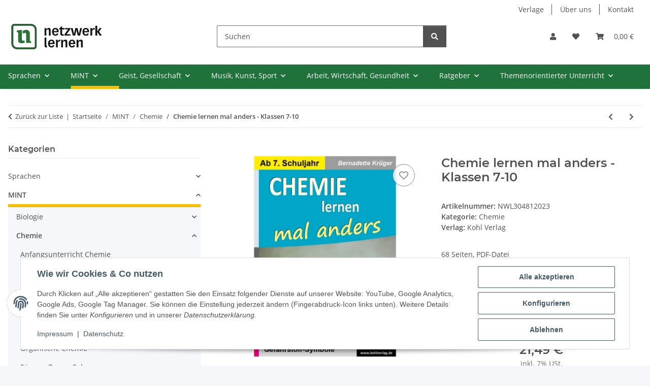

--- FILE ---
content_type: text/html; charset=utf-8
request_url: https://www.netzwerk-lernen.de/Chemie-lernen-mal-anders-Klassen-7-10
body_size: 47936
content:
<!DOCTYPE html>
<html lang="de" itemscope itemtype="https://schema.org/ItemPage">
    
    <head>
<!-- The initial config of Consent Mode -->
<script type="text/javascript">
        window.dataLayer = window.dataLayer || [];
        function gtag() {dataLayer.push(arguments);}
        gtag('consent', 'default', {
            ad_storage: 'denied',
            ad_user_data: 'denied',
            ad_personalization: 'denied',
            analytics_storage: 'denied',
            functionality_storage: 'denied',
            personalization_storage: 'denied',
            security_storage: 'denied',
            wait_for_update: 2000});
        </script><!-- WS Google Tracking -->
<script async src="https://www.googletagmanager.com/gtag/js"></script><script id="ws_gt_globalSiteTag" type="application/javascript">
window.dataLayer = window.dataLayer || [];
function gtag() {dataLayer.push(arguments);}
gtag('js', new Date());
gtag('set', {'language': 'de'});</script>

<script type="application/javascript">/* Google Ads */if(typeof gtag == 'function'){gtag('config', 'AW-1062562010', {'allow_enhanced_conversions': true})};</script>
<script type="application/javascript">/* Google Analytics 4 */if(typeof gtag == 'function'){gtag('config', 'G-G8HZ8NEV0Z', {'anonymize_ip': true, })};</script>
<!-- END WS Google Tracking -->
        
            <meta http-equiv="content-type" content="text/html; charset=utf-8">
            <meta name="description" itemprop="description" content="Zwei spannende Spiele rund um Gerätekunde und Gefahrstoff -Symbole - Anfangsunterricht Chemie. Der Beginn des Faches Chemie wird von den Schülern oft mit Spannu">
                        <meta name="viewport" content="width=device-width, initial-scale=1.0">
            <meta http-equiv="X-UA-Compatible" content="IE=edge">
                        <meta name="robots" content="index, follow">

            <meta itemprop="url" content="https://www.netzwerk-lernen.de/Chemie-lernen-mal-anders-Klassen-7-10">
            <meta property="og:type" content="website">
            <meta property="og:site_name" content="Chemie lernen mal anders - Klassen 7-10">
            <meta property="og:title" content="Chemie lernen mal anders - Klassen 7-10">
            <meta property="og:description" content="Zwei spannende Spiele rund um Gerätekunde und Gefahrstoff -Symbole - Anfangsunterricht Chemie. Der Beginn des Faches Chemie wird von den Schülern oft mit Spannu">
            <meta property="og:url" content="https://www.netzwerk-lernen.de/Chemie-lernen-mal-anders-Klassen-7-10">

                                    
                            <meta itemprop="image" content="https://www.netzwerk-lernen.de/media/image/product/33654/lg/chemie-lernen-mal-anders-klassen-7-10.jpg">
                <meta property="og:image" content="https://www.netzwerk-lernen.de/media/image/product/33654/lg/chemie-lernen-mal-anders-klassen-7-10.jpg">
                <meta property="og:image:width" content="800">
                <meta property="og:image:height" content="800">
                    

        <title itemprop="name">Chemie lernen mal anders - Klassen 7-10</title>

                    <link rel="canonical" href="https://www.netzwerk-lernen.de/Chemie-lernen-mal-anders-Klassen-7-10">
        
        

        
            <link rel="icon" href="https://www.netzwerk-lernen.de/favicon.ico" sizes="48x48">
            <link rel="icon" href="https://www.netzwerk-lernen.de/favicon.svg" sizes="any" type="image/svg+xml">
            <link rel="apple-touch-icon" href="https://www.netzwerk-lernen.de/apple-touch-icon.png">
            <link rel="manifest" href="https://www.netzwerk-lernen.de/site.webmanifest">
            <meta name="msapplication-TileColor" content="#f8bf00">
            <meta name="msapplication-TileImage" content="https://www.netzwerk-lernen.de/mstile-144x144.png">
        
        
            <meta name="theme-color" content="#f8bf00">
        

        
                                                    
                <style id="criticalCSS">
                    
                        :root{--blue: #007bff;--indigo: #6610f2;--purple: #6f42c1;--pink: #e83e8c;--red: #dc3545;--orange: #fd7e14;--yellow: #ffc107;--green: #28a745;--teal: #20c997;--cyan: #17a2b8;--white: #ffffff;--gray: #707070;--gray-dark: #343a40;--primary: #F8BF00;--secondary: #525252;--success: #1C871E;--info: #525252;--warning: #a56823;--danger: #b90000;--light: #f5f7fa;--dark: #525252;--gray: #707070;--gray-light: #f5f7fa;--gray-medium: #ebebeb;--gray-dark: #9b9b9b;--gray-darker: #525252;--breakpoint-xs: 0;--breakpoint-sm: 576px;--breakpoint-md: 768px;--breakpoint-lg: 992px;--breakpoint-xl: 1300px;--font-family-sans-serif: "Open Sans", sans-serif;--font-family-monospace: SFMono-Regular, Menlo, Monaco, Consolas, "Liberation Mono", "Courier New", monospace}*,*::before,*::after{box-sizing:border-box}html{font-family:sans-serif;line-height:1.15;-webkit-text-size-adjust:100%;-webkit-tap-highlight-color:rgba(0, 0, 0, 0)}article,aside,figcaption,figure,footer,header,hgroup,main,nav,section{display:block}body{margin:0;font-family:"Open Sans", sans-serif;font-size:0.875rem;font-weight:400;line-height:1.5;color:#525252;text-align:left;background-color:#f5f7fa}[tabindex="-1"]:focus:not(:focus-visible){outline:0 !important}hr{box-sizing:content-box;height:0;overflow:visible}h1,h2,h3,h4,h5,h6{margin-top:0;margin-bottom:1rem}p{margin-top:0;margin-bottom:1rem}abbr[title],abbr[data-original-title]{text-decoration:underline;text-decoration:underline dotted;cursor:help;border-bottom:0;text-decoration-skip-ink:none}address{margin-bottom:1rem;font-style:normal;line-height:inherit}ol,ul,dl{margin-top:0;margin-bottom:1rem}ol ol,ul ul,ol ul,ul ol{margin-bottom:0}dt{font-weight:700}dd{margin-bottom:0.5rem;margin-left:0}blockquote{margin:0 0 1rem}b,strong{font-weight:bolder}small{font-size:80%}sub,sup{position:relative;font-size:75%;line-height:0;vertical-align:baseline}sub{bottom:-0.25em}sup{top:-0.5em}a{color:#525252;text-decoration:underline;background-color:transparent}a:hover{color:#F8BF00;text-decoration:none}a:not([href]):not([class]){color:inherit;text-decoration:none}a:not([href]):not([class]):hover{color:inherit;text-decoration:none}pre,code,kbd,samp{font-family:SFMono-Regular, Menlo, Monaco, Consolas, "Liberation Mono", "Courier New", monospace;font-size:1em}pre{margin-top:0;margin-bottom:1rem;overflow:auto;-ms-overflow-style:scrollbar}figure{margin:0 0 1rem}img{vertical-align:middle;border-style:none}svg{overflow:hidden;vertical-align:middle}table{border-collapse:collapse}caption{padding-top:0.75rem;padding-bottom:0.75rem;color:#707070;text-align:left;caption-side:bottom}th{text-align:inherit;text-align:-webkit-match-parent}label{display:inline-block;margin-bottom:0.5rem}button{border-radius:0}button:focus:not(:focus-visible){outline:0}input,button,select,optgroup,textarea{margin:0;font-family:inherit;font-size:inherit;line-height:inherit}button,input{overflow:visible}button,select{text-transform:none}[role="button"]{cursor:pointer}select{word-wrap:normal}button,[type="button"],[type="reset"],[type="submit"]{-webkit-appearance:button}button:not(:disabled),[type="button"]:not(:disabled),[type="reset"]:not(:disabled),[type="submit"]:not(:disabled){cursor:pointer}button::-moz-focus-inner,[type="button"]::-moz-focus-inner,[type="reset"]::-moz-focus-inner,[type="submit"]::-moz-focus-inner{padding:0;border-style:none}input[type="radio"],input[type="checkbox"]{box-sizing:border-box;padding:0}textarea{overflow:auto;resize:vertical}fieldset{min-width:0;padding:0;margin:0;border:0}legend{display:block;width:100%;max-width:100%;padding:0;margin-bottom:0.5rem;font-size:1.5rem;line-height:inherit;color:inherit;white-space:normal}progress{vertical-align:baseline}[type="number"]::-webkit-inner-spin-button,[type="number"]::-webkit-outer-spin-button{height:auto}[type="search"]{outline-offset:-2px;-webkit-appearance:none}[type="search"]::-webkit-search-decoration{-webkit-appearance:none}::-webkit-file-upload-button{font:inherit;-webkit-appearance:button}output{display:inline-block}summary{display:list-item;cursor:pointer}template{display:none}[hidden]{display:none !important}.img-fluid{max-width:100%;height:auto}.img-thumbnail{padding:0.25rem;background-color:#f5f7fa;border:1px solid #dee2e6;border-radius:0.125rem;box-shadow:0 1px 2px rgba(0, 0, 0, 0.075);max-width:100%;height:auto}.figure{display:inline-block}.figure-img{margin-bottom:0.5rem;line-height:1}.figure-caption{font-size:90%;color:#707070}code{font-size:87.5%;color:#e83e8c;word-wrap:break-word}a>code{color:inherit}kbd{padding:0.2rem 0.4rem;font-size:87.5%;color:#ffffff;background-color:#212529;border-radius:0.125rem;box-shadow:inset 0 -0.1rem 0 rgba(0, 0, 0, 0.25)}kbd kbd{padding:0;font-size:100%;font-weight:700;box-shadow:none}pre{display:block;font-size:87.5%;color:#212529}pre code{font-size:inherit;color:inherit;word-break:normal}.pre-scrollable{max-height:340px;overflow-y:scroll}.container,.container-fluid,.container-sm,.container-md,.container-lg,.container-xl{width:100%;padding-right:1rem;padding-left:1rem;margin-right:auto;margin-left:auto}@media (min-width:576px){.container,.container-sm{max-width:97vw}}@media (min-width:768px){.container,.container-sm,.container-md{max-width:720px}}@media (min-width:992px){.container,.container-sm,.container-md,.container-lg{max-width:960px}}@media (min-width:1300px){.container,.container-sm,.container-md,.container-lg,.container-xl{max-width:1250px}}.row{display:flex;flex-wrap:wrap;margin-right:-1rem;margin-left:-1rem}.no-gutters{margin-right:0;margin-left:0}.no-gutters>.col,.no-gutters>[class*="col-"]{padding-right:0;padding-left:0}.col-1,.col-2,.col-3,.col-4,.col-5,.col-6,.col-7,.col-8,.col-9,.col-10,.col-11,.col-12,.col,.col-auto,.col-sm-1,.col-sm-2,.col-sm-3,.col-sm-4,.col-sm-5,.col-sm-6,.col-sm-7,.col-sm-8,.col-sm-9,.col-sm-10,.col-sm-11,.col-sm-12,.col-sm,.col-sm-auto,.col-md-1,.col-md-2,.col-md-3,.col-md-4,.col-md-5,.col-md-6,.col-md-7,.col-md-8,.col-md-9,.col-md-10,.col-md-11,.col-md-12,.col-md,.col-md-auto,.col-lg-1,.col-lg-2,.col-lg-3,.col-lg-4,.col-lg-5,.col-lg-6,.col-lg-7,.col-lg-8,.col-lg-9,.col-lg-10,.col-lg-11,.col-lg-12,.col-lg,.col-lg-auto,.col-xl-1,.col-xl-2,.col-xl-3,.col-xl-4,.col-xl-5,.col-xl-6,.col-xl-7,.col-xl-8,.col-xl-9,.col-xl-10,.col-xl-11,.col-xl-12,.col-xl,.col-xl-auto{position:relative;width:100%;padding-right:1rem;padding-left:1rem}.col{flex-basis:0;flex-grow:1;max-width:100%}.row-cols-1>*{flex:0 0 100%;max-width:100%}.row-cols-2>*{flex:0 0 50%;max-width:50%}.row-cols-3>*{flex:0 0 33.3333333333%;max-width:33.3333333333%}.row-cols-4>*{flex:0 0 25%;max-width:25%}.row-cols-5>*{flex:0 0 20%;max-width:20%}.row-cols-6>*{flex:0 0 16.6666666667%;max-width:16.6666666667%}.col-auto{flex:0 0 auto;width:auto;max-width:100%}.col-1{flex:0 0 8.33333333%;max-width:8.33333333%}.col-2{flex:0 0 16.66666667%;max-width:16.66666667%}.col-3{flex:0 0 25%;max-width:25%}.col-4{flex:0 0 33.33333333%;max-width:33.33333333%}.col-5{flex:0 0 41.66666667%;max-width:41.66666667%}.col-6{flex:0 0 50%;max-width:50%}.col-7{flex:0 0 58.33333333%;max-width:58.33333333%}.col-8{flex:0 0 66.66666667%;max-width:66.66666667%}.col-9{flex:0 0 75%;max-width:75%}.col-10{flex:0 0 83.33333333%;max-width:83.33333333%}.col-11{flex:0 0 91.66666667%;max-width:91.66666667%}.col-12{flex:0 0 100%;max-width:100%}.order-first{order:-1}.order-last{order:13}.order-0{order:0}.order-1{order:1}.order-2{order:2}.order-3{order:3}.order-4{order:4}.order-5{order:5}.order-6{order:6}.order-7{order:7}.order-8{order:8}.order-9{order:9}.order-10{order:10}.order-11{order:11}.order-12{order:12}.offset-1{margin-left:8.33333333%}.offset-2{margin-left:16.66666667%}.offset-3{margin-left:25%}.offset-4{margin-left:33.33333333%}.offset-5{margin-left:41.66666667%}.offset-6{margin-left:50%}.offset-7{margin-left:58.33333333%}.offset-8{margin-left:66.66666667%}.offset-9{margin-left:75%}.offset-10{margin-left:83.33333333%}.offset-11{margin-left:91.66666667%}@media (min-width:576px){.col-sm{flex-basis:0;flex-grow:1;max-width:100%}.row-cols-sm-1>*{flex:0 0 100%;max-width:100%}.row-cols-sm-2>*{flex:0 0 50%;max-width:50%}.row-cols-sm-3>*{flex:0 0 33.3333333333%;max-width:33.3333333333%}.row-cols-sm-4>*{flex:0 0 25%;max-width:25%}.row-cols-sm-5>*{flex:0 0 20%;max-width:20%}.row-cols-sm-6>*{flex:0 0 16.6666666667%;max-width:16.6666666667%}.col-sm-auto{flex:0 0 auto;width:auto;max-width:100%}.col-sm-1{flex:0 0 8.33333333%;max-width:8.33333333%}.col-sm-2{flex:0 0 16.66666667%;max-width:16.66666667%}.col-sm-3{flex:0 0 25%;max-width:25%}.col-sm-4{flex:0 0 33.33333333%;max-width:33.33333333%}.col-sm-5{flex:0 0 41.66666667%;max-width:41.66666667%}.col-sm-6{flex:0 0 50%;max-width:50%}.col-sm-7{flex:0 0 58.33333333%;max-width:58.33333333%}.col-sm-8{flex:0 0 66.66666667%;max-width:66.66666667%}.col-sm-9{flex:0 0 75%;max-width:75%}.col-sm-10{flex:0 0 83.33333333%;max-width:83.33333333%}.col-sm-11{flex:0 0 91.66666667%;max-width:91.66666667%}.col-sm-12{flex:0 0 100%;max-width:100%}.order-sm-first{order:-1}.order-sm-last{order:13}.order-sm-0{order:0}.order-sm-1{order:1}.order-sm-2{order:2}.order-sm-3{order:3}.order-sm-4{order:4}.order-sm-5{order:5}.order-sm-6{order:6}.order-sm-7{order:7}.order-sm-8{order:8}.order-sm-9{order:9}.order-sm-10{order:10}.order-sm-11{order:11}.order-sm-12{order:12}.offset-sm-0{margin-left:0}.offset-sm-1{margin-left:8.33333333%}.offset-sm-2{margin-left:16.66666667%}.offset-sm-3{margin-left:25%}.offset-sm-4{margin-left:33.33333333%}.offset-sm-5{margin-left:41.66666667%}.offset-sm-6{margin-left:50%}.offset-sm-7{margin-left:58.33333333%}.offset-sm-8{margin-left:66.66666667%}.offset-sm-9{margin-left:75%}.offset-sm-10{margin-left:83.33333333%}.offset-sm-11{margin-left:91.66666667%}}@media (min-width:768px){.col-md{flex-basis:0;flex-grow:1;max-width:100%}.row-cols-md-1>*{flex:0 0 100%;max-width:100%}.row-cols-md-2>*{flex:0 0 50%;max-width:50%}.row-cols-md-3>*{flex:0 0 33.3333333333%;max-width:33.3333333333%}.row-cols-md-4>*{flex:0 0 25%;max-width:25%}.row-cols-md-5>*{flex:0 0 20%;max-width:20%}.row-cols-md-6>*{flex:0 0 16.6666666667%;max-width:16.6666666667%}.col-md-auto{flex:0 0 auto;width:auto;max-width:100%}.col-md-1{flex:0 0 8.33333333%;max-width:8.33333333%}.col-md-2{flex:0 0 16.66666667%;max-width:16.66666667%}.col-md-3{flex:0 0 25%;max-width:25%}.col-md-4{flex:0 0 33.33333333%;max-width:33.33333333%}.col-md-5{flex:0 0 41.66666667%;max-width:41.66666667%}.col-md-6{flex:0 0 50%;max-width:50%}.col-md-7{flex:0 0 58.33333333%;max-width:58.33333333%}.col-md-8{flex:0 0 66.66666667%;max-width:66.66666667%}.col-md-9{flex:0 0 75%;max-width:75%}.col-md-10{flex:0 0 83.33333333%;max-width:83.33333333%}.col-md-11{flex:0 0 91.66666667%;max-width:91.66666667%}.col-md-12{flex:0 0 100%;max-width:100%}.order-md-first{order:-1}.order-md-last{order:13}.order-md-0{order:0}.order-md-1{order:1}.order-md-2{order:2}.order-md-3{order:3}.order-md-4{order:4}.order-md-5{order:5}.order-md-6{order:6}.order-md-7{order:7}.order-md-8{order:8}.order-md-9{order:9}.order-md-10{order:10}.order-md-11{order:11}.order-md-12{order:12}.offset-md-0{margin-left:0}.offset-md-1{margin-left:8.33333333%}.offset-md-2{margin-left:16.66666667%}.offset-md-3{margin-left:25%}.offset-md-4{margin-left:33.33333333%}.offset-md-5{margin-left:41.66666667%}.offset-md-6{margin-left:50%}.offset-md-7{margin-left:58.33333333%}.offset-md-8{margin-left:66.66666667%}.offset-md-9{margin-left:75%}.offset-md-10{margin-left:83.33333333%}.offset-md-11{margin-left:91.66666667%}}@media (min-width:992px){.col-lg{flex-basis:0;flex-grow:1;max-width:100%}.row-cols-lg-1>*{flex:0 0 100%;max-width:100%}.row-cols-lg-2>*{flex:0 0 50%;max-width:50%}.row-cols-lg-3>*{flex:0 0 33.3333333333%;max-width:33.3333333333%}.row-cols-lg-4>*{flex:0 0 25%;max-width:25%}.row-cols-lg-5>*{flex:0 0 20%;max-width:20%}.row-cols-lg-6>*{flex:0 0 16.6666666667%;max-width:16.6666666667%}.col-lg-auto{flex:0 0 auto;width:auto;max-width:100%}.col-lg-1{flex:0 0 8.33333333%;max-width:8.33333333%}.col-lg-2{flex:0 0 16.66666667%;max-width:16.66666667%}.col-lg-3{flex:0 0 25%;max-width:25%}.col-lg-4{flex:0 0 33.33333333%;max-width:33.33333333%}.col-lg-5{flex:0 0 41.66666667%;max-width:41.66666667%}.col-lg-6{flex:0 0 50%;max-width:50%}.col-lg-7{flex:0 0 58.33333333%;max-width:58.33333333%}.col-lg-8{flex:0 0 66.66666667%;max-width:66.66666667%}.col-lg-9{flex:0 0 75%;max-width:75%}.col-lg-10{flex:0 0 83.33333333%;max-width:83.33333333%}.col-lg-11{flex:0 0 91.66666667%;max-width:91.66666667%}.col-lg-12{flex:0 0 100%;max-width:100%}.order-lg-first{order:-1}.order-lg-last{order:13}.order-lg-0{order:0}.order-lg-1{order:1}.order-lg-2{order:2}.order-lg-3{order:3}.order-lg-4{order:4}.order-lg-5{order:5}.order-lg-6{order:6}.order-lg-7{order:7}.order-lg-8{order:8}.order-lg-9{order:9}.order-lg-10{order:10}.order-lg-11{order:11}.order-lg-12{order:12}.offset-lg-0{margin-left:0}.offset-lg-1{margin-left:8.33333333%}.offset-lg-2{margin-left:16.66666667%}.offset-lg-3{margin-left:25%}.offset-lg-4{margin-left:33.33333333%}.offset-lg-5{margin-left:41.66666667%}.offset-lg-6{margin-left:50%}.offset-lg-7{margin-left:58.33333333%}.offset-lg-8{margin-left:66.66666667%}.offset-lg-9{margin-left:75%}.offset-lg-10{margin-left:83.33333333%}.offset-lg-11{margin-left:91.66666667%}}@media (min-width:1300px){.col-xl{flex-basis:0;flex-grow:1;max-width:100%}.row-cols-xl-1>*{flex:0 0 100%;max-width:100%}.row-cols-xl-2>*{flex:0 0 50%;max-width:50%}.row-cols-xl-3>*{flex:0 0 33.3333333333%;max-width:33.3333333333%}.row-cols-xl-4>*{flex:0 0 25%;max-width:25%}.row-cols-xl-5>*{flex:0 0 20%;max-width:20%}.row-cols-xl-6>*{flex:0 0 16.6666666667%;max-width:16.6666666667%}.col-xl-auto{flex:0 0 auto;width:auto;max-width:100%}.col-xl-1{flex:0 0 8.33333333%;max-width:8.33333333%}.col-xl-2{flex:0 0 16.66666667%;max-width:16.66666667%}.col-xl-3{flex:0 0 25%;max-width:25%}.col-xl-4{flex:0 0 33.33333333%;max-width:33.33333333%}.col-xl-5{flex:0 0 41.66666667%;max-width:41.66666667%}.col-xl-6{flex:0 0 50%;max-width:50%}.col-xl-7{flex:0 0 58.33333333%;max-width:58.33333333%}.col-xl-8{flex:0 0 66.66666667%;max-width:66.66666667%}.col-xl-9{flex:0 0 75%;max-width:75%}.col-xl-10{flex:0 0 83.33333333%;max-width:83.33333333%}.col-xl-11{flex:0 0 91.66666667%;max-width:91.66666667%}.col-xl-12{flex:0 0 100%;max-width:100%}.order-xl-first{order:-1}.order-xl-last{order:13}.order-xl-0{order:0}.order-xl-1{order:1}.order-xl-2{order:2}.order-xl-3{order:3}.order-xl-4{order:4}.order-xl-5{order:5}.order-xl-6{order:6}.order-xl-7{order:7}.order-xl-8{order:8}.order-xl-9{order:9}.order-xl-10{order:10}.order-xl-11{order:11}.order-xl-12{order:12}.offset-xl-0{margin-left:0}.offset-xl-1{margin-left:8.33333333%}.offset-xl-2{margin-left:16.66666667%}.offset-xl-3{margin-left:25%}.offset-xl-4{margin-left:33.33333333%}.offset-xl-5{margin-left:41.66666667%}.offset-xl-6{margin-left:50%}.offset-xl-7{margin-left:58.33333333%}.offset-xl-8{margin-left:66.66666667%}.offset-xl-9{margin-left:75%}.offset-xl-10{margin-left:83.33333333%}.offset-xl-11{margin-left:91.66666667%}}.nav{display:flex;flex-wrap:wrap;padding-left:0;margin-bottom:0;list-style:none}.nav-link{display:block;padding:0.5rem 1rem;text-decoration:none}.nav-link:hover,.nav-link:focus{text-decoration:none}.nav-link.disabled{color:#707070;pointer-events:none;cursor:default}.nav-tabs{border-bottom:1px solid #dee2e6}.nav-tabs .nav-link{margin-bottom:-1px;background-color:transparent;border:1px solid transparent;border-top-left-radius:0;border-top-right-radius:0}.nav-tabs .nav-link:hover,.nav-tabs .nav-link:focus{isolation:isolate;border-color:transparent}.nav-tabs .nav-link.disabled{color:#707070;background-color:transparent;border-color:transparent}.nav-tabs .nav-link.active,.nav-tabs .nav-item.show .nav-link{color:#525252;background-color:transparent;border-color:#F8BF00}.nav-tabs .dropdown-menu{margin-top:-1px;border-top-left-radius:0;border-top-right-radius:0}.nav-pills .nav-link{background:none;border:0;border-radius:0.125rem}.nav-pills .nav-link.active,.nav-pills .show>.nav-link{color:#ffffff;background-color:#F8BF00}.nav-fill>.nav-link,.nav-fill .nav-item{flex:1 1 auto;text-align:center}.nav-justified>.nav-link,.nav-justified .nav-item{flex-basis:0;flex-grow:1;text-align:center}.tab-content>.tab-pane{display:none}.tab-content>.active{display:block}.navbar{position:relative;display:flex;flex-wrap:wrap;align-items:center;justify-content:space-between;padding:0.4rem 1rem}.navbar .container,.navbar .container-fluid,.navbar .container-sm,.navbar .container-md,.navbar .container-lg,.navbar .container-xl,.navbar>.container-sm,.navbar>.container-md,.navbar>.container-lg,.navbar>.container-xl{display:flex;flex-wrap:wrap;align-items:center;justify-content:space-between}.navbar-brand{display:inline-block;padding-top:0.40625rem;padding-bottom:0.40625rem;margin-right:1rem;font-size:1rem;line-height:inherit;white-space:nowrap}.navbar-brand:hover,.navbar-brand:focus{text-decoration:none}.navbar-nav{display:flex;flex-direction:column;padding-left:0;margin-bottom:0;list-style:none}.navbar-nav .nav-link{padding-right:0;padding-left:0}.navbar-nav .dropdown-menu{position:static;float:none}.navbar-text{display:inline-block;padding-top:0.5rem;padding-bottom:0.5rem}.navbar-collapse{flex-basis:100%;flex-grow:1;align-items:center}.navbar-toggler{padding:0.25rem 0.75rem;font-size:1rem;line-height:1;background-color:transparent;border:1px solid transparent;border-radius:0.125rem}.navbar-toggler:hover,.navbar-toggler:focus{text-decoration:none}.navbar-toggler-icon{display:inline-block;width:1.5em;height:1.5em;vertical-align:middle;content:"";background:50% / 100% 100% no-repeat}.navbar-nav-scroll{max-height:75vh;overflow-y:auto}@media (max-width:575.98px){.navbar-expand-sm>.container,.navbar-expand-sm>.container-fluid,.navbar-expand-sm>.container-sm,.navbar-expand-sm>.container-md,.navbar-expand-sm>.container-lg,.navbar-expand-sm>.container-xl{padding-right:0;padding-left:0}}@media (min-width:576px){.navbar-expand-sm{flex-flow:row nowrap;justify-content:flex-start}.navbar-expand-sm .navbar-nav{flex-direction:row}.navbar-expand-sm .navbar-nav .dropdown-menu{position:absolute}.navbar-expand-sm .navbar-nav .nav-link{padding-right:1.5rem;padding-left:1.5rem}.navbar-expand-sm>.container,.navbar-expand-sm>.container-fluid,.navbar-expand-sm>.container-sm,.navbar-expand-sm>.container-md,.navbar-expand-sm>.container-lg,.navbar-expand-sm>.container-xl{flex-wrap:nowrap}.navbar-expand-sm .navbar-nav-scroll{overflow:visible}.navbar-expand-sm .navbar-collapse{display:flex !important;flex-basis:auto}.navbar-expand-sm .navbar-toggler{display:none}}@media (max-width:767.98px){.navbar-expand-md>.container,.navbar-expand-md>.container-fluid,.navbar-expand-md>.container-sm,.navbar-expand-md>.container-md,.navbar-expand-md>.container-lg,.navbar-expand-md>.container-xl{padding-right:0;padding-left:0}}@media (min-width:768px){.navbar-expand-md{flex-flow:row nowrap;justify-content:flex-start}.navbar-expand-md .navbar-nav{flex-direction:row}.navbar-expand-md .navbar-nav .dropdown-menu{position:absolute}.navbar-expand-md .navbar-nav .nav-link{padding-right:1.5rem;padding-left:1.5rem}.navbar-expand-md>.container,.navbar-expand-md>.container-fluid,.navbar-expand-md>.container-sm,.navbar-expand-md>.container-md,.navbar-expand-md>.container-lg,.navbar-expand-md>.container-xl{flex-wrap:nowrap}.navbar-expand-md .navbar-nav-scroll{overflow:visible}.navbar-expand-md .navbar-collapse{display:flex !important;flex-basis:auto}.navbar-expand-md .navbar-toggler{display:none}}@media (max-width:991.98px){.navbar-expand-lg>.container,.navbar-expand-lg>.container-fluid,.navbar-expand-lg>.container-sm,.navbar-expand-lg>.container-md,.navbar-expand-lg>.container-lg,.navbar-expand-lg>.container-xl{padding-right:0;padding-left:0}}@media (min-width:992px){.navbar-expand-lg{flex-flow:row nowrap;justify-content:flex-start}.navbar-expand-lg .navbar-nav{flex-direction:row}.navbar-expand-lg .navbar-nav .dropdown-menu{position:absolute}.navbar-expand-lg .navbar-nav .nav-link{padding-right:1.5rem;padding-left:1.5rem}.navbar-expand-lg>.container,.navbar-expand-lg>.container-fluid,.navbar-expand-lg>.container-sm,.navbar-expand-lg>.container-md,.navbar-expand-lg>.container-lg,.navbar-expand-lg>.container-xl{flex-wrap:nowrap}.navbar-expand-lg .navbar-nav-scroll{overflow:visible}.navbar-expand-lg .navbar-collapse{display:flex !important;flex-basis:auto}.navbar-expand-lg .navbar-toggler{display:none}}@media (max-width:1299.98px){.navbar-expand-xl>.container,.navbar-expand-xl>.container-fluid,.navbar-expand-xl>.container-sm,.navbar-expand-xl>.container-md,.navbar-expand-xl>.container-lg,.navbar-expand-xl>.container-xl{padding-right:0;padding-left:0}}@media (min-width:1300px){.navbar-expand-xl{flex-flow:row nowrap;justify-content:flex-start}.navbar-expand-xl .navbar-nav{flex-direction:row}.navbar-expand-xl .navbar-nav .dropdown-menu{position:absolute}.navbar-expand-xl .navbar-nav .nav-link{padding-right:1.5rem;padding-left:1.5rem}.navbar-expand-xl>.container,.navbar-expand-xl>.container-fluid,.navbar-expand-xl>.container-sm,.navbar-expand-xl>.container-md,.navbar-expand-xl>.container-lg,.navbar-expand-xl>.container-xl{flex-wrap:nowrap}.navbar-expand-xl .navbar-nav-scroll{overflow:visible}.navbar-expand-xl .navbar-collapse{display:flex !important;flex-basis:auto}.navbar-expand-xl .navbar-toggler{display:none}}.navbar-expand{flex-flow:row nowrap;justify-content:flex-start}.navbar-expand>.container,.navbar-expand>.container-fluid,.navbar-expand>.container-sm,.navbar-expand>.container-md,.navbar-expand>.container-lg,.navbar-expand>.container-xl{padding-right:0;padding-left:0}.navbar-expand .navbar-nav{flex-direction:row}.navbar-expand .navbar-nav .dropdown-menu{position:absolute}.navbar-expand .navbar-nav .nav-link{padding-right:1.5rem;padding-left:1.5rem}.navbar-expand>.container,.navbar-expand>.container-fluid,.navbar-expand>.container-sm,.navbar-expand>.container-md,.navbar-expand>.container-lg,.navbar-expand>.container-xl{flex-wrap:nowrap}.navbar-expand .navbar-nav-scroll{overflow:visible}.navbar-expand .navbar-collapse{display:flex !important;flex-basis:auto}.navbar-expand .navbar-toggler{display:none}.navbar-light .navbar-brand{color:rgba(0, 0, 0, 0.9)}.navbar-light .navbar-brand:hover,.navbar-light .navbar-brand:focus{color:rgba(0, 0, 0, 0.9)}.navbar-light .navbar-nav .nav-link{color:#525252}.navbar-light .navbar-nav .nav-link:hover,.navbar-light .navbar-nav .nav-link:focus{color:#F8BF00}.navbar-light .navbar-nav .nav-link.disabled{color:rgba(0, 0, 0, 0.3)}.navbar-light .navbar-nav .show>.nav-link,.navbar-light .navbar-nav .active>.nav-link,.navbar-light .navbar-nav .nav-link.show,.navbar-light .navbar-nav .nav-link.active{color:rgba(0, 0, 0, 0.9)}.navbar-light .navbar-toggler{color:#525252;border-color:rgba(0, 0, 0, 0.1)}.navbar-light .navbar-toggler-icon{background-image:url("data:image/svg+xml,%3csvg xmlns='http://www.w3.org/2000/svg' width='30' height='30' viewBox='0 0 30 30'%3e%3cpath stroke='%23525252' stroke-linecap='round' stroke-miterlimit='10' stroke-width='2' d='M4 7h22M4 15h22M4 23h22'/%3e%3c/svg%3e")}.navbar-light .navbar-text{color:#525252}.navbar-light .navbar-text a{color:rgba(0, 0, 0, 0.9)}.navbar-light .navbar-text a:hover,.navbar-light .navbar-text a:focus{color:rgba(0, 0, 0, 0.9)}.navbar-dark .navbar-brand{color:#ffffff}.navbar-dark .navbar-brand:hover,.navbar-dark .navbar-brand:focus{color:#ffffff}.navbar-dark .navbar-nav .nav-link{color:rgba(255, 255, 255, 0.5)}.navbar-dark .navbar-nav .nav-link:hover,.navbar-dark .navbar-nav .nav-link:focus{color:rgba(255, 255, 255, 0.75)}.navbar-dark .navbar-nav .nav-link.disabled{color:rgba(255, 255, 255, 0.25)}.navbar-dark .navbar-nav .show>.nav-link,.navbar-dark .navbar-nav .active>.nav-link,.navbar-dark .navbar-nav .nav-link.show,.navbar-dark .navbar-nav .nav-link.active{color:#ffffff}.navbar-dark .navbar-toggler{color:rgba(255, 255, 255, 0.5);border-color:rgba(255, 255, 255, 0.1)}.navbar-dark .navbar-toggler-icon{background-image:url("data:image/svg+xml,%3csvg xmlns='http://www.w3.org/2000/svg' width='30' height='30' viewBox='0 0 30 30'%3e%3cpath stroke='rgba%28255, 255, 255, 0.5%29' stroke-linecap='round' stroke-miterlimit='10' stroke-width='2' d='M4 7h22M4 15h22M4 23h22'/%3e%3c/svg%3e")}.navbar-dark .navbar-text{color:rgba(255, 255, 255, 0.5)}.navbar-dark .navbar-text a{color:#ffffff}.navbar-dark .navbar-text a:hover,.navbar-dark .navbar-text a:focus{color:#ffffff}.pagination-sm .page-item.active .page-link::after,.pagination-sm .page-item.active .page-text::after{left:0.375rem;right:0.375rem}.pagination-lg .page-item.active .page-link::after,.pagination-lg .page-item.active .page-text::after{left:1.125rem;right:1.125rem}.page-item{position:relative}.page-item.active{font-weight:700}.page-item.active .page-link::after,.page-item.active .page-text::after{content:"";position:absolute;left:0.5625rem;bottom:0;right:0.5625rem;border-bottom:4px solid #F8BF00}@media (min-width:768px){.dropdown-item.page-item{background-color:transparent}}.page-link,.page-text{text-decoration:none}.pagination{margin-bottom:0;justify-content:space-between;align-items:center}@media (min-width:768px){.pagination{justify-content:normal}.pagination .dropdown>.btn{display:none}.pagination .dropdown-menu{position:static !important;transform:none !important;display:flex;margin:0;padding:0;border:0;min-width:auto}.pagination .dropdown-item{width:auto;display:inline-block;padding:0}.pagination .dropdown-item.active{background-color:transparent;color:#525252}.pagination .dropdown-item:hover{background-color:transparent}.pagination .pagination-site{display:none}}@media (max-width:767.98px){.pagination .dropdown-item{padding:0}.pagination .dropdown-item.active .page-link,.pagination .dropdown-item.active .page-text,.pagination .dropdown-item:active .page-link,.pagination .dropdown-item:active .page-text{color:#525252}}.productlist-page-nav{align-items:center}.productlist-page-nav .pagination{margin:0}.productlist-page-nav .displayoptions{margin-bottom:1rem}@media (min-width:768px){.productlist-page-nav .displayoptions{margin-bottom:0}}.productlist-page-nav .displayoptions .btn-group+.btn-group+.btn-group{margin-left:0.5rem}.productlist-page-nav .result-option-wrapper{margin-right:0.5rem}.productlist-page-nav .productlist-item-info{margin-bottom:0.5rem;margin-left:auto;margin-right:auto;display:flex}@media (min-width:768px){.productlist-page-nav .productlist-item-info{margin-right:0;margin-bottom:0}.productlist-page-nav .productlist-item-info.productlist-item-border{border-right:1px solid #ebebeb;padding-right:1rem}}.productlist-page-nav.productlist-page-nav-header-m{margin-top:3rem}@media (min-width:768px){.productlist-page-nav.productlist-page-nav-header-m{margin-top:2rem}.productlist-page-nav.productlist-page-nav-header-m>.col{margin-top:1rem}}.productlist-page-nav-bottom{margin-bottom:2rem}.pagination-wrapper{margin-bottom:1rem;align-items:center;border-top:1px solid #f5f7fa;border-bottom:1px solid #f5f7fa;padding-top:0.5rem;padding-bottom:0.5rem}.pagination-wrapper .pagination-entries{font-weight:700;margin-bottom:1rem}@media (min-width:768px){.pagination-wrapper .pagination-entries{margin-bottom:0}}.pagination-wrapper .pagination-selects{margin-left:auto;margin-top:1rem}@media (min-width:768px){.pagination-wrapper .pagination-selects{margin-left:0;margin-top:0}}.pagination-wrapper .pagination-selects .pagination-selects-entries{margin-bottom:1rem}@media (min-width:768px){.pagination-wrapper .pagination-selects .pagination-selects-entries{margin-right:1rem;margin-bottom:0}}.pagination-no-wrapper{border:0;padding-top:0;padding-bottom:0}.topbar-wrapper{position:relative;z-index:1021;flex-direction:row-reverse}.sticky-header header{position:sticky;top:0}#jtl-nav-wrapper .form-control::placeholder,#jtl-nav-wrapper .form-control:focus::placeholder{color:#525252}#jtl-nav-wrapper .label-slide .form-group:not(.exclude-from-label-slide):not(.checkbox) label{background:#ffffff;color:#525252}header{box-shadow:0 1rem 0.5625rem -0.75rem rgba(0, 0, 0, 0.06);position:relative;z-index:1020}header .dropdown-menu{background-color:#ffffff;color:#525252}header .navbar-toggler{color:#525252}header .navbar-brand img{max-width:50vw;object-fit:contain}header .nav-right .dropdown-menu{margin-top:-0.03125rem;box-shadow:inset 0 1rem 0.5625rem -0.75rem rgba(0, 0, 0, 0.06)}@media (min-width:992px){header #mainNavigation{margin-right:1rem}}@media (max-width:991.98px){header .navbar-brand img{max-width:30vw}header .dropup,header .dropright,header .dropdown,header .dropleft,header .col,header [class*="col-"]{position:static}header .navbar-collapse{position:fixed;top:0;left:0;display:block;height:100vh !important;-webkit-overflow-scrolling:touch;max-width:16.875rem;transition:all 0.2s ease-in-out;z-index:1050;width:100%;background:#ffffff}header .navbar-collapse:not(.show){transform:translateX(-100%)}header .navbar-nav{transition:all 0.2s ease-in-out}header .navbar-nav .nav-item,header .navbar-nav .nav-link{margin-left:0;margin-right:0;padding-left:1rem;padding-right:1rem;padding-top:1rem;padding-bottom:1rem}header .navbar-nav .nav-link{margin-top:-1rem;margin-bottom:-1rem;margin-left:-1rem;margin-right:-1rem;display:flex;align-items:center;justify-content:space-between}header .navbar-nav .nav-link::after{content:'\f054' !important;font-family:"Font Awesome 5 Free" !important;font-weight:900;margin-left:0.5rem;margin-top:0;font-size:0.75em}header .navbar-nav .nav-item.dropdown>.nav-link>.product-count{display:none}header .navbar-nav .nav-item:not(.dropdown) .nav-link::after{display:none}header .navbar-nav .dropdown-menu{position:absolute;left:100%;top:0;box-shadow:none;width:100%;padding:0;margin:0}header .navbar-nav .dropdown-menu:not(.show){display:none}header .navbar-nav .dropdown-body{margin:0}header .navbar-nav .nav{flex-direction:column}header .nav-mobile-header{padding-left:1rem;padding-right:1rem}header .nav-mobile-header>.row{height:3.125rem}header .nav-mobile-header .nav-mobile-header-hr{margin-top:0;margin-bottom:0}header .nav-mobile-body{height:calc(100vh - 3.125rem);height:calc(var(--vh, 1vh) * 100 - 3.125rem);overflow-y:auto;position:relative}header .nav-scrollbar-inner{overflow:visible}header .nav-right{font-size:1rem}header .nav-right .dropdown-menu{width:100%}}@media (min-width:992px){header .navbar-collapse{height:4.3125rem}header .navbar-nav>.nav-item>.nav-link{position:relative;padding:1.5rem}header .navbar-nav>.nav-item>.nav-link::before{content:"";position:absolute;bottom:0;left:50%;transform:translateX(-50%);border-width:0 0 6px;border-color:#F8BF00;border-style:solid;transition:width 0.4s;width:0}header .navbar-nav>.nav-item.active>.nav-link::before,header .navbar-nav>.nav-item:hover>.nav-link::before,header .navbar-nav>.nav-item.hover>.nav-link::before{width:100%}header .navbar-nav>.nav-item>.dropdown-menu{max-height:calc(100vh - 12.5rem);overflow:auto;margin-top:-0.03125rem;box-shadow:inset 0 1rem 0.5625rem -0.75rem rgba(0, 0, 0, 0.06)}header .navbar-nav>.nav-item.dropdown-full{position:static}header .navbar-nav>.nav-item.dropdown-full .dropdown-menu{width:100%}header .navbar-nav>.nav-item .product-count{display:none}header .navbar-nav>.nav-item .nav{flex-wrap:wrap}header .navbar-nav .nav .nav-link{padding:0}header .navbar-nav .nav .nav-link::after{display:none}header .navbar-nav .dropdown .nav-item{width:100%}header .nav-mobile-body{align-self:flex-start;width:100%}header .nav-scrollbar-inner{width:100%}header .nav-right .nav-link{padding-top:1.5rem;padding-bottom:1.5rem}header .submenu-headline::after{display:none}header .submenu-headline-toplevel{font-family:Montserrat, sans-serif;font-size:1rem;border-bottom:1px solid #ebebeb;margin-bottom:1rem}header .subcategory-wrapper .categories-recursive-dropdown{display:block;position:static !important;box-shadow:none}header .subcategory-wrapper .categories-recursive-dropdown>.nav{flex-direction:column}header .subcategory-wrapper .categories-recursive-dropdown .categories-recursive-dropdown{margin-left:0.25rem}}header .submenu-headline-image{margin-bottom:1rem;display:none}@media (min-width:992px){header .submenu-headline-image{display:block}}header #burger-menu{margin-right:1rem}header .table,header .dropdown-item,header .btn-outline-primary{color:#525252}header .dropdown-item{background-color:transparent}header .dropdown-item:hover{background-color:#f5f7fa}header .btn-outline-primary:hover{color:#525252}@media (min-width:992px){.nav-item-lg-m{margin-top:1.5rem;margin-bottom:1.5rem}}.fixed-search{background-color:#ffffff;box-shadow:0 0.25rem 0.5rem rgba(0, 0, 0, 0.2);padding-top:0.5rem;padding-bottom:0.5rem}.fixed-search .form-control{background-color:#ffffff;color:#525252}.fixed-search .form-control::placeholder{color:#525252}.main-search .twitter-typeahead{display:flex;flex-grow:1}.form-clear{align-items:center;bottom:8px;color:#525252;cursor:pointer;display:flex;height:24px;justify-content:center;position:absolute;right:52px;width:24px;z-index:10}.account-icon-dropdown .account-icon-dropdown-pass{margin-bottom:2rem}.account-icon-dropdown .dropdown-footer{background-color:#f5f7fa}.account-icon-dropdown .dropdown-footer a{text-decoration:underline}.account-icon-dropdown .account-icon-dropdown-logout{padding-bottom:0.5rem}.cart-dropdown-shipping-notice{color:#707070}.is-checkout header,.is-checkout .navbar{height:2.8rem}@media (min-width:992px){.is-checkout header,.is-checkout .navbar{height:4.2625rem}}.is-checkout .search-form-wrapper-fixed,.is-checkout .fixed-search{display:none}@media (max-width:991.98px){.nav-icons{height:2.8rem}}.search-form-wrapper-fixed{padding-top:0.5rem;padding-bottom:0.5rem}.full-width-mega .main-search-wrapper .twitter-typeahead{flex:1}@media (min-width:992px){.full-width-mega .main-search-wrapper{display:block}}@media (max-width:991.98px){.full-width-mega.sticky-top .main-search-wrapper{padding-right:0;padding-left:0;flex:0 0 auto;width:auto;max-width:100%}.full-width-mega.sticky-top .main-search-wrapper+.col,.full-width-mega.sticky-top .main-search-wrapper a{padding-left:0}.full-width-mega.sticky-top .main-search-wrapper .nav-link{padding-right:0.7rem}.full-width-mega .secure-checkout-icon{flex:0 0 auto;width:auto;max-width:100%;margin-left:auto}.full-width-mega .toggler-logo-wrapper{position:initial;width:max-content}}.full-width-mega .nav-icons-wrapper{padding-left:0}.full-width-mega .nav-logo-wrapper{padding-right:0;margin-right:auto}@media (min-width:992px){.full-width-mega .navbar-expand-lg .nav-multiple-row .navbar-nav{flex-wrap:wrap}.full-width-mega #mainNavigation.nav-multiple-row{height:auto;margin-right:0}.full-width-mega .nav-multiple-row .nav-scrollbar-inner{padding-bottom:0}.full-width-mega .nav-multiple-row .nav-scrollbar-arrow{display:none}.full-width-mega .menu-search-position-center .main-search-wrapper{margin-right:auto}.full-width-mega .menu-search-position-left .main-search-wrapper{margin-right:auto}.full-width-mega .menu-search-position-left .nav-logo-wrapper{margin-right:initial}.full-width-mega .menu-center-center.menu-multiple-rows-multiple .nav-scrollbar-inner{justify-content:center}.full-width-mega .menu-center-space-between.menu-multiple-rows-multiple .nav-scrollbar-inner{justify-content:space-between}}@media (min-width:992px){header.full-width-mega .nav-right .dropdown-menu{box-shadow:0 0 7px #000000}header .nav-multiple-row .navbar-nav>.nav-item>.nav-link{padding:1rem 1.5rem}}.slick-slider{position:relative;display:block;box-sizing:border-box;-webkit-touch-callout:none;-webkit-user-select:none;-khtml-user-select:none;-moz-user-select:none;-ms-user-select:none;user-select:none;-ms-touch-action:pan-y;touch-action:pan-y;-webkit-tap-highlight-color:transparent}.slick-list{position:relative;overflow:hidden;display:block;margin:0;padding:0}.slick-list:focus{outline:none}.slick-list.dragging{cursor:pointer;cursor:hand}.slick-slider .slick-track,.slick-slider .slick-list{-webkit-transform:translate3d(0, 0, 0);-moz-transform:translate3d(0, 0, 0);-ms-transform:translate3d(0, 0, 0);-o-transform:translate3d(0, 0, 0);transform:translate3d(0, 0, 0)}.slick-track{position:relative;left:0;top:0;display:block;margin-left:auto;margin-right:auto;margin-bottom:2px}.slick-track:before,.slick-track:after{content:"";display:table}.slick-track:after{clear:both}.slick-loading .slick-track{visibility:hidden}.slick-slide{float:left;height:100%;min-height:1px;display:none}[dir="rtl"] .slick-slide{float:right}.slick-slide img{display:block}.slick-slide.slick-loading img{display:none}.slick-slide.dragging img{pointer-events:none}.slick-initialized .slick-slide{display:block}.slick-loading .slick-slide{visibility:hidden}.slick-vertical .slick-slide{display:block;height:auto;border:1px solid transparent}.slick-arrow.slick-hidden{display:none}:root{--vh: 1vh}.fa,.fas,.far,.fal{display:inline-block}h1,h2,h3,h4,h5,h6,.h1,.h2,.h3,.productlist-filter-headline,.sidepanel-left .box-normal .box-normal-link,.h4,.h5,.h6{margin-bottom:1rem;font-family:Montserrat, sans-serif;font-weight:400;line-height:1.2;color:#525252}h1,.h1{font-size:1.875rem}h2,.h2{font-size:1.5rem}h3,.h3,.productlist-filter-headline,.sidepanel-left .box-normal .box-normal-link{font-size:1rem}h4,.h4{font-size:0.875rem}h5,.h5{font-size:0.875rem}h6,.h6{font-size:0.875rem}.btn-skip-to{position:absolute;top:0;transition:transform 200ms;transform:scale(0);margin:1%;z-index:1070;background:#ffffff;border:3px solid #F8BF00;font-weight:400;color:#525252;text-align:center;vertical-align:middle;padding:0.625rem 0.9375rem;border-radius:0.125rem;font-weight:bolder;text-decoration:none}.btn-skip-to:focus{transform:scale(1)}.slick-slide a:hover,.slick-slide a:focus{color:#F8BF00;text-decoration:none}.slick-slide a:not([href]):not([class]):hover,.slick-slide a:not([href]):not([class]):focus{color:inherit;text-decoration:none}.banner .img-fluid{width:100%}.label-slide .form-group:not(.exclude-from-label-slide):not(.checkbox) label{display:none}.modal{display:none}.carousel-thumbnails .slick-arrow{opacity:0}.slick-dots{flex:0 0 100%;display:flex;justify-content:center;align-items:center;font-size:0;line-height:0;padding:0;height:1rem;width:100%;margin:2rem 0 0}.slick-dots li{margin:0 0.25rem;list-style-type:none}.slick-dots li button{width:0.75rem;height:0.75rem;padding:0;border-radius:50%;border:0.125rem solid #ebebeb;background-color:#ebebeb;transition:all 0.2s ease-in-out}.slick-dots li.slick-active button{background-color:#525252;border-color:#525252}.consent-modal:not(.active){display:none}.consent-banner-icon{width:1em;height:1em}.mini>#consent-banner{display:none}html{overflow-y:scroll}.dropdown-menu{display:none}.dropdown-toggle::after{content:"";margin-left:0.5rem;display:inline-block}.list-unstyled,.list-icons{padding-left:0;list-style:none}.input-group{position:relative;display:flex;flex-wrap:wrap;align-items:stretch;width:100%}.input-group>.form-control{flex:1 1 auto;width:1%}#main-wrapper{background:#ffffff}.container-fluid-xl{max-width:103.125rem}.nav-dividers .nav-item{position:relative}.nav-dividers .nav-item:not(:last-child)::after{content:"";position:absolute;right:0;top:0.5rem;height:calc(100% - 1rem);border-right:0.0625rem solid currentColor}.nav-link{text-decoration:none}.nav-scrollbar{overflow:hidden;display:flex;align-items:center}.nav-scrollbar .nav,.nav-scrollbar .navbar-nav{flex-wrap:nowrap}.nav-scrollbar .nav-item{white-space:nowrap}.nav-scrollbar-inner{overflow-x:auto;padding-bottom:1.5rem;align-self:flex-start}#shop-nav{align-items:center;flex-shrink:0;margin-left:auto}@media (max-width:767.98px){#shop-nav .nav-link{padding-left:0.7rem;padding-right:0.7rem}}.has-left-sidebar .breadcrumb-container{padding-left:0;padding-right:0}.breadcrumb{display:flex;flex-wrap:wrap;padding:0.5rem 0;margin-bottom:0;list-style:none;background-color:transparent;border-radius:0}.breadcrumb-item{display:none}@media (min-width:768px){.breadcrumb-item{display:flex}}.breadcrumb-item.active{font-weight:700}.breadcrumb-item.first{padding-left:0}.breadcrumb-item.first::before{display:none}.breadcrumb-item+.breadcrumb-item{padding-left:0.5rem}.breadcrumb-item+.breadcrumb-item::before{display:inline-block;padding-right:0.5rem;color:#707070;content:"/"}.breadcrumb-item.active{color:#525252;font-weight:700}.breadcrumb-item.first::before{display:none}.breadcrumb-arrow{display:flex}@media (min-width:768px){.breadcrumb-arrow{display:none}}.breadcrumb-arrow:first-child::before{content:'\f053' !important;font-family:"Font Awesome 5 Free" !important;font-weight:900;margin-right:6px}.breadcrumb-arrow:not(:first-child){padding-left:0}.breadcrumb-arrow:not(:first-child)::before{content:none}.breadcrumb-wrapper{margin-bottom:2rem}@media (min-width:992px){.breadcrumb-wrapper{border-style:solid;border-color:#ebebeb;border-width:1px 0}}.breadcrumb{font-size:0.8125rem}.breadcrumb a{text-decoration:none}.breadcrumb-back{padding-right:1rem;margin-right:1rem;border-right:1px solid #ebebeb}.hr-sect{display:flex;justify-content:center;flex-basis:100%;align-items:center;color:#525252;margin:8px 0;font-size:1.5rem;font-family:Montserrat, sans-serif}.hr-sect::before{margin:0 30px 0 0}.hr-sect::after{margin:0 0 0 30px}.hr-sect::before,.hr-sect::after{content:"";flex-grow:1;background:rgba(0, 0, 0, 0.1);height:1px;font-size:0;line-height:0}.hr-sect a{text-decoration:none;border-bottom:0.375rem solid transparent;font-weight:700}@media (max-width:991.98px){.hr-sect{text-align:center;border-top:1px solid rgba(0, 0, 0, 0.1);border-bottom:1px solid rgba(0, 0, 0, 0.1);padding:15px 0;margin:15px 0}.hr-sect::before,.hr-sect::after{margin:0;flex-grow:unset}.hr-sect a{border-bottom:none;margin:auto}}.slick-slider-other.is-not-opc{margin-bottom:2rem}.slick-slider-other.is-not-opc .carousel{margin-bottom:1.5rem}.slick-slider-other .slick-slider-other-container{padding-left:0;padding-right:0}@media (min-width:768px){.slick-slider-other .slick-slider-other-container{padding-left:1rem;padding-right:1rem}}.slick-slider-other .hr-sect{margin-bottom:2rem}#header-top-bar{position:relative;z-index:1021;flex-direction:row-reverse}#header-top-bar,header{background-color:#ffffff;color:#525252}.img-aspect-ratio{width:100%;height:auto}header{box-shadow:0 1rem 0.5625rem -0.75rem rgba(0, 0, 0, 0.06);position:relative;z-index:1020}header .navbar{padding:0;position:static}@media (min-width:992px){header{padding-bottom:0}header .navbar-brand{margin-right:3rem}}header .navbar-brand{padding:0.4rem;outline-offset:-3px}header .navbar-brand img{height:2rem;width:auto}header .nav-right .dropdown-menu{margin-top:-0.03125rem;box-shadow:inset 0 1rem 0.5625rem -0.75rem rgba(0, 0, 0, 0.06)}@media (min-width:992px){header .navbar-brand{padding-top:0.6rem;padding-bottom:0.6rem}header .navbar-brand img{height:3.0625rem}header .navbar-collapse{height:4.3125rem}header .navbar-nav>.nav-item>.nav-link{position:relative;padding:1.5rem}header .navbar-nav>.nav-item>.nav-link::before{content:"";position:absolute;bottom:0;left:50%;transform:translateX(-50%);border-width:0 0 6px;border-color:#F8BF00;border-style:solid;transition:width 0.4s;width:0}header .navbar-nav>.nav-item>.nav-link:focus{outline-offset:-2px}header .navbar-nav>.nav-item.active>.nav-link::before,header .navbar-nav>.nav-item:hover>.nav-link::before,header .navbar-nav>.nav-item.hover>.nav-link::before{width:100%}header .navbar-nav>.nav-item .nav{flex-wrap:wrap}header .navbar-nav .nav .nav-link{padding:0}header .navbar-nav .nav .nav-link::after{display:none}header .navbar-nav .dropdown .nav-item{width:100%}header .nav-mobile-body{align-self:flex-start;width:100%}header .nav-scrollbar-inner{width:100%}header .nav-right .nav-link{padding-top:1.5rem;padding-bottom:1.5rem}}.btn{display:inline-block;font-weight:600;color:#525252;text-align:center;vertical-align:middle;user-select:none;background-color:transparent;border:1px solid transparent;padding:0.625rem 0.9375rem;font-size:0.875rem;line-height:1.5;border-radius:0.125rem}.btn.disabled,.btn:disabled{opacity:0.65;box-shadow:none}.btn:not(:disabled):not(.disabled):active,.btn:not(:disabled):not(.disabled).active{box-shadow:inset 0 3px 5px rgba(0, 0, 0, 0.125)}.btn:not(:disabled):not(.disabled):active:focus,.btn:not(:disabled):not(.disabled).active:focus{box-shadow:0 0 0 0.2rem rgba(248, 191, 0, 0.25), inset 0 3px 5px rgba(0, 0, 0, 0.125)}.form-control{display:block;width:100%;height:calc(1.5em + 1.25rem + 2px);padding:0.625rem 0.9375rem;font-size:0.875rem;font-weight:400;line-height:1.5;color:#525252;background-color:#ffffff;background-clip:padding-box;border:1px solid #707070;border-radius:0.125rem;box-shadow:inset 0 1px 1px rgba(0, 0, 0, 0.075);transition:border-color 0.15s ease-in-out, box-shadow 0.15s ease-in-out}@media (prefers-reduced-motion:reduce){.form-control{transition:none}}.square{display:flex;position:relative}.square::before{content:"";display:inline-block;padding-bottom:100%}#product-offer .product-info ul.info-essential{margin:2rem 0;padding-left:0;list-style:none}.price_wrapper{margin-bottom:1.5rem}.price_wrapper .price{display:inline-block}.price_wrapper .bulk-prices{margin-top:1rem}.price_wrapper .bulk-prices .bulk-price{margin-right:0.25rem}#product-offer .product-info{border:0}#product-offer .product-info .bordered-top-bottom{padding:1rem;border-top:1px solid #f5f7fa;border-bottom:1px solid #f5f7fa}#product-offer .product-info ul.info-essential{margin:2rem 0}#product-offer .product-info .shortdesc{margin-bottom:1rem}#product-offer .product-info .product-offer{margin-bottom:2rem}#product-offer .product-info .product-offer>.row{margin-bottom:1.5rem}#product-offer .product-info .stock-information{border-top:1px solid #ebebeb;border-bottom:1px solid #ebebeb;align-items:flex-end}#product-offer .product-info .stock-information.stock-information-p{padding-top:1rem;padding-bottom:1rem}@media (max-width:767.98px){#product-offer .product-info .stock-information{margin-top:1rem}}#product-offer .product-info .question-on-item{margin-left:auto}#product-offer .product-info .question-on-item .question{padding:0}.product-detail .product-actions{position:absolute;z-index:1;right:2rem;top:1rem;display:flex;justify-content:center;align-items:center}.product-detail .product-actions .btn{margin:0 0.25rem}#image_wrapper{margin-bottom:3rem}#image_wrapper #gallery{margin-bottom:2rem}#image_wrapper .product-detail-image-topbar{display:none}.product-detail .product-thumbnails-wrapper .product-thumbnails{display:none}.flex-row-reverse{flex-direction:row-reverse !important}.flex-column{flex-direction:column !important}.justify-content-start{justify-content:flex-start !important}.collapse:not(.show){display:none}.d-none{display:none !important}.d-block{display:block !important}.d-flex{display:flex !important}.d-inline-block{display:inline-block !important}@media (min-width:992px){.d-lg-none{display:none !important}.d-lg-block{display:block !important}.d-lg-flex{display:flex !important}}@media (min-width:768px){.d-md-none{display:none !important}.d-md-block{display:block !important}.d-md-flex{display:flex !important}.d-md-inline-block{display:inline-block !important}}@media (min-width:992px){.justify-content-lg-end{justify-content:flex-end !important}}.list-gallery{display:flex;flex-direction:column}.list-gallery .second-wrapper{position:absolute;top:0;left:0;width:100%;height:100%}.list-gallery img.second{opacity:0}.form-group{margin-bottom:1rem}.btn-outline-secondary{color:#525252;border-color:#525252}.btn-group{display:inline-flex}.productlist-filter-headline{padding-bottom:0.5rem;margin-bottom:1rem}hr{margin-top:1rem;margin-bottom:1rem;border:0;border-top:1px solid rgba(0, 0, 0, 0.1)}.badge-circle-1{background-color:#ffffff}#content{padding-bottom:3rem}#content-wrapper{margin-top:0}#content-wrapper.has-fluid{padding-top:1rem}#content-wrapper:not(.has-fluid){padding-top:2rem}@media (min-width:992px){#content-wrapper:not(.has-fluid){padding-top:4rem}}.account-data-item h2{margin-bottom:0}aside h4{margin-bottom:1rem}aside .card{border:none;box-shadow:none;background-color:transparent}aside .card .card-title{margin-bottom:0.5rem;font-size:1.5rem;font-weight:600}aside .card.card-default .card-heading{border-bottom:none;padding-left:0;padding-right:0}aside .card.card-default>.card-heading>.card-title{color:#525252;font-weight:600;border-bottom:1px solid #ebebeb;padding:10px 0}aside .card>.card-body{padding:0}aside .card>.card-body .card-title{font-weight:600}aside .nav-panel .nav{flex-wrap:initial}aside .nav-panel>.nav>.active>.nav-link{border-bottom:0.375rem solid #F8BF00;cursor:pointer}aside .nav-panel .active>.nav-link{font-weight:700}aside .nav-panel .nav-link[aria-expanded=true] i.fa-chevron-down{transform:rotate(180deg)}aside .nav-panel .nav-link,aside .nav-panel .nav-item{clear:left}aside .box .nav-link,aside .box .nav a,aside .box .dropdown-menu .dropdown-item{text-decoration:none;white-space:normal}aside .box .nav-link{padding-left:0;padding-right:0}aside .box .snippets-categories-nav-link-child{padding-left:0.5rem;padding-right:0.5rem}aside .box-monthlynews a .value{text-decoration:underline}aside .box-monthlynews a .value:hover{text-decoration:none}.box-categories .dropdown .collapse,.box-linkgroup .dropdown .collapse{background:#f5f7fa}.box-categories .nav-link{cursor:pointer}.box_login .register{text-decoration:underline}.box_login .register:hover{text-decoration:none}.box_login .register .fa{color:#F8BF00}.box_login .resetpw{text-decoration:underline}.box_login .resetpw:hover{text-decoration:none}.jqcloud-word.w0{color:#fbd966;font-size:70%}.jqcloud-word.w1{color:#fad352;font-size:100%}.jqcloud-word.w2{color:#face3d;font-size:130%}.jqcloud-word.w3{color:#f9c929;font-size:160%}.jqcloud-word.w4{color:#f9c414;font-size:190%}.jqcloud-word.w5{color:#f8bf00;font-size:220%}.jqcloud-word.w6{color:#e4b000;font-size:250%}.jqcloud-word.w7{color:#d0a000;font-size:280%}.jqcloud{line-height:normal;overflow:hidden;position:relative}.jqcloud-word a{color:inherit !important;font-size:inherit !important;text-decoration:none !important}.jqcloud-word a:hover{color:#F8BF00 !important}.searchcloud{width:100%;height:200px}#footer-boxes .card{background:transparent;border:0}#footer-boxes .card a{text-decoration:none}@media (min-width:768px){.box-normal{margin-bottom:1.5rem}}.box-normal .box-normal-link{text-decoration:none;font-weight:700;margin-bottom:0.5rem}@media (min-width:768px){.box-normal .box-normal-link{display:none}}.box-filter-hr{margin-top:0.5rem;margin-bottom:0.5rem}.box-normal-hr{margin-top:1rem;margin-bottom:1rem;display:flex}@media (min-width:768px){.box-normal-hr{display:none}}.box-last-seen .box-last-seen-item{margin-bottom:1rem}.box-nav-item{margin-top:0.5rem}@media (min-width:768px){.box-nav-item{margin-top:0}}.box-login .box-login-resetpw{margin-bottom:0.5rem;padding-left:0;padding-right:0;display:block}.box-slider{margin-bottom:1.5rem}.box-link-wrapper{align-items:center;display:flex}.box-link-wrapper i.snippets-filter-item-icon-right{color:#707070}.box-link-wrapper .badge{margin-left:auto}.box-delete-button{text-align:right;white-space:nowrap}.box-delete-button .remove{float:right}.box-filter-price .box-filter-price-collapse{padding-bottom:1.5rem}.hr-no-top{margin-top:0;margin-bottom:1rem}.characteristic-collapse-btn-inner img{margin-right:0.25rem}#search{margin-right:1rem;display:none}@media (min-width:992px){#search{display:block}}.link-content{margin-bottom:1rem}#footer{margin-top:auto;padding:4rem 0 0;background-color:#f5f7fa;color:#525252}#copyright{background-color:#525252;color:#f5f7fa;margin-top:1rem}#copyright>div{padding-top:1rem;padding-bottom:1rem;font-size:0.75rem;text-align:center}.toggler-logo-wrapper{float:left}@media (max-width:991.98px){.toggler-logo-wrapper{position:absolute}.toggler-logo-wrapper .logo-wrapper{float:left}.toggler-logo-wrapper .burger-menu-wrapper{float:left;padding-top:1rem}}.navbar .container{display:block}.lazyload{opacity:0 !important}.btn-pause:focus,.btn-pause:focus-within{outline:2px solid #ffda5f !important}.stepper a:focus{text-decoration:underline}.search-wrapper{width:100%}#header-top-bar a:not(.dropdown-item):not(.btn),header a:not(.dropdown-item):not(.btn){text-decoration:none;color:#525252}#header-top-bar a:not(.dropdown-item):not(.btn):hover,header a:not(.dropdown-item):not(.btn):hover{color:#F8BF00}header .form-control,header .form-control:focus{background-color:#ffffff;color:#525252}.btn-secondary{background-color:#525252;color:#f5f7fa}.productlist-filter-headline{border-bottom:1px solid #ebebeb}.content-cats-small{margin-bottom:3rem}@media (min-width:768px){.content-cats-small>div{margin-bottom:1rem}}.content-cats-small .sub-categories{display:flex;flex-direction:column;flex-grow:1;flex-basis:auto;align-items:stretch;justify-content:flex-start;height:100%}.content-cats-small .sub-categories .subcategories-image{justify-content:center;align-items:flex-start;margin-bottom:1rem}.content-cats-small::after{display:block;clear:both;content:""}.content-cats-small .outer{margin-bottom:0.5rem}.content-cats-small .caption{margin-bottom:0.5rem}@media (min-width:768px){.content-cats-small .caption{text-align:center}}.content-cats-small hr{margin-top:1rem;margin-bottom:1rem;padding-left:0;list-style:none}.lazyloading{color:transparent;width:auto;height:auto;max-width:40px;max-height:40px}@media (min-width:992px){header{background-image:linear-gradient(white 65%, #1e723a 35%)}header .navbar-nav>.nav-item>.nav-link{padding-top:32px;padding-bottom:16px;color:white;padding-left:0px;padding-right:3em}.toggler-logo-wrapper .logo-wrapper{padding-left:0rem}}.is-checkout header,.is-checkout .navbar{background-image:linear-gradient(white 100%, #1e723a 0%)}@media (max-width:992px){header{background-image:linear-gradient(white 44%, #1e723a 0%);height:105px}}#content-wrapper:not(.has-fluid){padding-top:2rem}a{text-decoration:none;background-color:transparent}a:hover{color:#1e723a;text-decoration:underline}.text-clamp-2{text-align:center}.sub-categories{align-items:start;font-weight:700;background-color:#f7f7f7}.caption{margin-bottom:0.5rem;margin-top:0.5rem}header .submenu-headline-toplevel{font-size:1rem}.price_wrapper{text-align:center}.price.h1{font-size:1.5rem;margin-bottom:0.1rem}.btn-filter-box{color:#525252;font-weight:900}.hr-sect{display:flex;justify-content:center;flex-basis:100%;align-items:center;color:#525252;margin:8px 0;font-size:1.5rem;font-family:Montserrat, sans-serif}.subheadline{font-weight:700;margin-bottom:1rem;display:block}.content-cats-small .sub-categories{background-color:#2a72371c;border-radius:4px;border-bottom:2px solid #fff;padding-left:5px;padding-right:5px}.productbox-row .productbox-title{font-size:medium;font-weight:700;text-decoration:underline}.productbox-inner .productbox-title{font-size:medium;font-weight:700;text-decoration:underline;padding-bottom:5px}.characteristic-collapse-btn-inner{border-bottom:2px solid #f8bf00}.checkout-shipping-form-options{visibility:hidden;height:0px}.ribbon-1{color:#1c1c1c}
                    
                    
                                                    .main-search-wrapper {
                                max-width: 500px;
                            }
                                                                            @media (min-width: 992px) {
                                header .navbar-brand img {
                                    height: 50px;
                                }
                                                            }
                                            
                </style>
            
                                        <link rel="preload" href="https://www.netzwerk-lernen.de/static/1767346638/g=clear.css,plugin_css&amp;z=.css" as="style" onload="this.onload=null;this.rel='stylesheet'">
                <noscript>
                    <link href="https://www.netzwerk-lernen.de/static/1767346638/g=clear.css,plugin_css&amp;z=.css" rel="stylesheet">
                </noscript>
            
                                    <script>
                /*! loadCSS rel=preload polyfill. [c]2017 Filament Group, Inc. MIT License */
                (function (w) {
                    "use strict";
                    if (!w.loadCSS) {
                        w.loadCSS = function (){};
                    }
                    var rp = loadCSS.relpreload = {};
                    rp.support                  = (function () {
                        var ret;
                        try {
                            ret = w.document.createElement("link").relList.supports("preload");
                        } catch (e) {
                            ret = false;
                        }
                        return function () {
                            return ret;
                        };
                    })();
                    rp.bindMediaToggle          = function (link) {
                        var finalMedia = link.media || "all";

                        function enableStylesheet() {
                            if (link.addEventListener) {
                                link.removeEventListener("load", enableStylesheet);
                            } else if (link.attachEvent) {
                                link.detachEvent("onload", enableStylesheet);
                            }
                            link.setAttribute("onload", null);
                            link.media = finalMedia;
                        }

                        if (link.addEventListener) {
                            link.addEventListener("load", enableStylesheet);
                        } else if (link.attachEvent) {
                            link.attachEvent("onload", enableStylesheet);
                        }
                        setTimeout(function () {
                            link.rel   = "stylesheet";
                            link.media = "only x";
                        });
                        setTimeout(enableStylesheet, 3000);
                    };

                    rp.poly = function () {
                        if (rp.support()) {
                            return;
                        }
                        var links = w.document.getElementsByTagName("link");
                        for (var i = 0; i < links.length; i++) {
                            var link = links[i];
                            if (link.rel === "preload" && link.getAttribute("as") === "style" && !link.getAttribute("data-loadcss")) {
                                link.setAttribute("data-loadcss", true);
                                rp.bindMediaToggle(link);
                            }
                        }
                    };

                    if (!rp.support()) {
                        rp.poly();

                        var run = w.setInterval(rp.poly, 500);
                        if (w.addEventListener) {
                            w.addEventListener("load", function () {
                                rp.poly();
                                w.clearInterval(run);
                            });
                        } else if (w.attachEvent) {
                            w.attachEvent("onload", function () {
                                rp.poly();
                                w.clearInterval(run);
                            });
                        }
                    }

                    if (typeof exports !== "undefined") {
                        exports.loadCSS = loadCSS;
                    }
                    else {
                        w.loadCSS = loadCSS;
                    }
                }(typeof global !== "undefined" ? global : this));
            </script>
                                        <link rel="alternate" type="application/rss+xml" title="Newsfeed Netzwerk Lernen - Unterrichtsmaterial" href="https://www.netzwerk-lernen.de/rss.xml">
                                                        

                

        <script src="https://www.netzwerk-lernen.de/templates/NOVA/js/jquery-3.7.1.min.js"></script>

                                    <script defer src="https://www.netzwerk-lernen.de/static/1767346638/g=jtl3.js"></script>
                            <script defer src="https://www.netzwerk-lernen.de/static/1767346638/g=plugin_js_head&amp;z=.js"></script>
                    
        
                    <script defer src="https://www.netzwerk-lernen.de/templates/NOVA/js/custom.js?v=1.5.1"></script>
        
        

        
                            <link rel="preload" href="https://www.netzwerk-lernen.de/templates/NOVA/themes/base/fonts/opensans/open-sans-600.woff2" as="font" crossorigin>
                <link rel="preload" href="https://www.netzwerk-lernen.de/templates/NOVA/themes/base/fonts/opensans/open-sans-regular.woff2" as="font" crossorigin>
                <link rel="preload" href="https://www.netzwerk-lernen.de/templates/NOVA/themes/base/fonts/montserrat/Montserrat-SemiBold.woff2" as="font" crossorigin>
                        <link rel="preload" href="https://www.netzwerk-lernen.de/templates/NOVA/themes/base/fontawesome/webfonts/fa-solid-900.woff2" as="font" crossorigin>
            <link rel="preload" href="https://www.netzwerk-lernen.de/templates/NOVA/themes/base/fontawesome/webfonts/fa-regular-400.woff2" as="font" crossorigin>
        
        
            <link rel="modulepreload" href="https://www.netzwerk-lernen.de/templates/NOVA/js/app/globals.js" as="script" crossorigin>
            <link rel="modulepreload" href="https://www.netzwerk-lernen.de/templates/NOVA/js/app/snippets/form-counter.js" as="script" crossorigin>
            <link rel="modulepreload" href="https://www.netzwerk-lernen.de/templates/NOVA/js/app/plugins/navscrollbar.js" as="script" crossorigin>
            <link rel="modulepreload" href="https://www.netzwerk-lernen.de/templates/NOVA/js/app/plugins/tabdrop.js" as="script" crossorigin>
            <link rel="modulepreload" href="https://www.netzwerk-lernen.de/templates/NOVA/js/app/views/header.js" as="script" crossorigin>
            <link rel="modulepreload" href="https://www.netzwerk-lernen.de/templates/NOVA/js/app/views/productdetails.js" as="script" crossorigin>
        
                        
                    
        <script type="module" src="https://www.netzwerk-lernen.de/templates/NOVA/js/app/app.js"></script>
        <script>(function(){
            // back-to-list-link mechanics

                            let has_starting_point = window.sessionStorage.getItem('has_starting_point') === 'true';
                let product_id         = Number(window.sessionStorage.getItem('cur_product_id'));
                let page_visits        = Number(window.sessionStorage.getItem('product_page_visits'));
                let no_reload          = performance.getEntriesByType('navigation')[0].type !== 'reload';

                let browseNext         =                         33810;

                let browsePrev         =                         33585;

                let should_render_link = true;

                if (has_starting_point === false) {
                    should_render_link = false;
                } else if (product_id === 0) {
                    product_id  = 33654;
                    page_visits = 1;
                } else if (product_id === 33654) {
                    if (no_reload) {
                        page_visits ++;
                    }
                } else if (product_id === browseNext || product_id === browsePrev) {
                    product_id = 33654;
                    page_visits ++;
                } else {
                    has_starting_point = false;
                    should_render_link = false;
                }

                window.sessionStorage.setItem('has_starting_point', has_starting_point);
                window.sessionStorage.setItem('cur_product_id', product_id);
                window.sessionStorage.setItem('product_page_visits', page_visits);
                window.should_render_backtolist_link = should_render_link;
                    })()</script>
    </head>
    

    
    
        <body class="                     wish-compare-animation-mobile                     wish-compare-animation-desktop                                           is-nova" data-page="1">
<script type="text/javascript">

    jQuery( function() {
        setTimeout(function() {
            if (typeof CM !== 'undefined') {
                //Init
                updateConsentMode();
                let analyticsConsent = CM.getSettings('ws5_googletracking_consent');
                let adsConsent = CM.getSettings('ws5_googletracking_consent_ads');
                // add Listener
                /*
                const wsGtConsentButtonAll  = document.getElementById('consent-banner-btn-all');
                const wsGtConsentButton = document.getElementById('consent-accept-banner-btn-close');
                if (wsGtConsentButtonAll !== null && typeof wsGtConsentButtonAll !== 'undefined') {
                    wsGtConsentButtonAll.addEventListener("click", function () {
                        updateConsentMode();
                    });
                }
                if (wsGtConsentButton !== null && typeof wsGtConsentButton !== 'undefined') {
                    wsGtConsentButton.addEventListener("click", function() {
                        updateConsentMode();
                    });
                }
                */

                document.addEventListener('consent.updated', function () {
                    if( CM.getSettings('ws5_googletracking_consent') !== analyticsConsent || CM.getSettings('ws5_googletracking_consent_ads') !== adsConsent) {
                        updateConsentMode();
                        analyticsConsent = CM.getSettings('ws5_googletracking_consent');
                        adsConsent = CM.getSettings('ws5_googletracking_consent_ads');
                    }
                });
            }
        }, 500);
    });

    function updateConsentMode() {
        let ad_storage = 'denied';
        let ad_user_data = 'denied';
        let ad_personalization = 'denied';
        let analytics_storage = 'denied';
        let functionality_storage = 'denied';
        let personalization_storage = 'denied';
        let security_storage = 'denied';

        if (CM.getSettings('ws5_googletracking_consent')) {
            analytics_storage = 'granted';
            functionality_storage = 'granted';
            personalization_storage = 'granted';
            security_storage = 'granted';
        }

        if (CM.getSettings('ws5_googletracking_consent_ads')) {
            ad_storage = 'granted';
            ad_personalization = 'granted';
            ad_user_data = 'granted';
            functionality_storage = 'granted';
            personalization_storage = 'granted';
            security_storage = 'granted';
        }

        gtag('consent', 'update', {
            ad_storage: ad_storage,
            ad_user_data: ad_user_data,
            ad_personalization: ad_personalization,
            analytics_storage: analytics_storage,
            functionality_storage: functionality_storage,
            personalization_storage: personalization_storage,
            security_storage: security_storage
        });
    }
</script>
<script src="https://www.netzwerk-lernen.de/plugins/jtl_paypal_commerce/frontend/template/ecs/jsTemplates/standaloneButtonTemplate.js?v=1.1.0"></script>
                 <script src="https://www.netzwerk-lernen.de/plugins/jtl_paypal_commerce/frontend/template/ecs/jsTemplates/activeButtonLabelTemplate.js?v=1.1.0"></script>
                 <script src="https://www.netzwerk-lernen.de/plugins/jtl_paypal_commerce/frontend/template/ecs/init.js?v=1.1.0"></script>
    
            
            <a href="#main-wrapper" class="btn-skip-to">
                    Zum Hauptinhalt springen
            
</a>                            <a href="#search-header" class="btn-skip-to">
                        Zur Suche springen
                
</a>                <a href="#mainNavigation" class="btn-skip-to">
                        Zum Menü springen
                
</a>                    
        
                            <input id="consent-manager-show-banner" type="hidden" value="1">
                
    <div id="consent-manager" class="d-none">
                                                                        
        
            <button type="button" class="consent-btn consent-btn-outline-primary d-none" id="consent-settings-btn" title="Datenschutz-Einstellungen">
                <span class="consent-icon">
                    <svg xmlns="http://www.w3.org/2000/svg" viewbox="0 0 512 512" role="img"><path fill="currentColor" d="M256.12 245.96c-13.25 0-24 10.74-24 24 1.14 72.25-8.14 141.9-27.7 211.55-2.73 9.72 2.15 30.49 23.12 30.49 10.48 0 20.11-6.92 23.09-17.52 13.53-47.91 31.04-125.41 29.48-224.52.01-13.25-10.73-24-23.99-24zm-.86-81.73C194 164.16 151.25 211.3 152.1 265.32c.75 47.94-3.75 95.91-13.37 142.55-2.69 12.98 5.67 25.69 18.64 28.36 13.05 2.67 25.67-5.66 28.36-18.64 10.34-50.09 15.17-101.58 14.37-153.02-.41-25.95 19.92-52.49 54.45-52.34 31.31.47 57.15 25.34 57.62 55.47.77 48.05-2.81 96.33-10.61 143.55-2.17 13.06 6.69 25.42 19.76 27.58 19.97 3.33 26.81-15.1 27.58-19.77 8.28-50.03 12.06-101.21 11.27-152.11-.88-55.8-47.94-101.88-104.91-102.72zm-110.69-19.78c-10.3-8.34-25.37-6.8-33.76 3.48-25.62 31.5-39.39 71.28-38.75 112 .59 37.58-2.47 75.27-9.11 112.05-2.34 13.05 6.31 25.53 19.36 27.89 20.11 3.5 27.07-14.81 27.89-19.36 7.19-39.84 10.5-80.66 9.86-121.33-.47-29.88 9.2-57.88 28-80.97 8.35-10.28 6.79-25.39-3.49-33.76zm109.47-62.33c-15.41-.41-30.87 1.44-45.78 4.97-12.89 3.06-20.87 15.98-17.83 28.89 3.06 12.89 16 20.83 28.89 17.83 11.05-2.61 22.47-3.77 34-3.69 75.43 1.13 137.73 61.5 138.88 134.58.59 37.88-1.28 76.11-5.58 113.63-1.5 13.17 7.95 25.08 21.11 26.58 16.72 1.95 25.51-11.88 26.58-21.11a929.06 929.06 0 0 0 5.89-119.85c-1.56-98.75-85.07-180.33-186.16-181.83zm252.07 121.45c-2.86-12.92-15.51-21.2-28.61-18.27-12.94 2.86-21.12 15.66-18.26 28.61 4.71 21.41 4.91 37.41 4.7 61.6-.11 13.27 10.55 24.09 23.8 24.2h.2c13.17 0 23.89-10.61 24-23.8.18-22.18.4-44.11-5.83-72.34zm-40.12-90.72C417.29 43.46 337.6 1.29 252.81.02 183.02-.82 118.47 24.91 70.46 72.94 24.09 119.37-.9 181.04.14 246.65l-.12 21.47c-.39 13.25 10.03 24.31 23.28 24.69.23.02.48.02.72.02 12.92 0 23.59-10.3 23.97-23.3l.16-23.64c-.83-52.5 19.16-101.86 56.28-139 38.76-38.8 91.34-59.67 147.68-58.86 69.45 1.03 134.73 35.56 174.62 92.39 7.61 10.86 22.56 13.45 33.42 5.86 10.84-7.62 13.46-22.59 5.84-33.43z"></path></svg>
                </span>
            </button>
        

        
            <div id="consent-banner">
                
                    <div class="consent-banner-icon">
                        <svg xmlns="http://www.w3.org/2000/svg" viewbox="0 0 512 512" role="img"><path fill="currentColor" d="M256.12 245.96c-13.25 0-24 10.74-24 24 1.14 72.25-8.14 141.9-27.7 211.55-2.73 9.72 2.15 30.49 23.12 30.49 10.48 0 20.11-6.92 23.09-17.52 13.53-47.91 31.04-125.41 29.48-224.52.01-13.25-10.73-24-23.99-24zm-.86-81.73C194 164.16 151.25 211.3 152.1 265.32c.75 47.94-3.75 95.91-13.37 142.55-2.69 12.98 5.67 25.69 18.64 28.36 13.05 2.67 25.67-5.66 28.36-18.64 10.34-50.09 15.17-101.58 14.37-153.02-.41-25.95 19.92-52.49 54.45-52.34 31.31.47 57.15 25.34 57.62 55.47.77 48.05-2.81 96.33-10.61 143.55-2.17 13.06 6.69 25.42 19.76 27.58 19.97 3.33 26.81-15.1 27.58-19.77 8.28-50.03 12.06-101.21 11.27-152.11-.88-55.8-47.94-101.88-104.91-102.72zm-110.69-19.78c-10.3-8.34-25.37-6.8-33.76 3.48-25.62 31.5-39.39 71.28-38.75 112 .59 37.58-2.47 75.27-9.11 112.05-2.34 13.05 6.31 25.53 19.36 27.89 20.11 3.5 27.07-14.81 27.89-19.36 7.19-39.84 10.5-80.66 9.86-121.33-.47-29.88 9.2-57.88 28-80.97 8.35-10.28 6.79-25.39-3.49-33.76zm109.47-62.33c-15.41-.41-30.87 1.44-45.78 4.97-12.89 3.06-20.87 15.98-17.83 28.89 3.06 12.89 16 20.83 28.89 17.83 11.05-2.61 22.47-3.77 34-3.69 75.43 1.13 137.73 61.5 138.88 134.58.59 37.88-1.28 76.11-5.58 113.63-1.5 13.17 7.95 25.08 21.11 26.58 16.72 1.95 25.51-11.88 26.58-21.11a929.06 929.06 0 0 0 5.89-119.85c-1.56-98.75-85.07-180.33-186.16-181.83zm252.07 121.45c-2.86-12.92-15.51-21.2-28.61-18.27-12.94 2.86-21.12 15.66-18.26 28.61 4.71 21.41 4.91 37.41 4.7 61.6-.11 13.27 10.55 24.09 23.8 24.2h.2c13.17 0 23.89-10.61 24-23.8.18-22.18.4-44.11-5.83-72.34zm-40.12-90.72C417.29 43.46 337.6 1.29 252.81.02 183.02-.82 118.47 24.91 70.46 72.94 24.09 119.37-.9 181.04.14 246.65l-.12 21.47c-.39 13.25 10.03 24.31 23.28 24.69.23.02.48.02.72.02 12.92 0 23.59-10.3 23.97-23.3l.16-23.64c-.83-52.5 19.16-101.86 56.28-139 38.76-38.8 91.34-59.67 147.68-58.86 69.45 1.03 134.73 35.56 174.62 92.39 7.61 10.86 22.56 13.45 33.42 5.86 10.84-7.62 13.46-22.59 5.84-33.43z"></path></svg>
                    </div>
                
                
                    <div class="consent-banner-body">
                        
                            <div class="consent-banner-actions">
                                <div class="consent-btn-helper">
                                    <div class="consent-accept">
                                        <button type="button" class="consent-btn consent-btn-outline-primary btn-block" id="consent-banner-btn-all">
                                            Alle akzeptieren
                                        </button>
                                    </div>
                                    <div>
                                        <button type="button" class="consent-btn consent-btn-outline-primary btn-block" id="consent-banner-btn-settings">
                                            Konfigurieren
                                        </button>
                                    </div>
                                    <div>
                                        <button type="button" class="consent-btn consent-btn-outline-primary btn-block" id="consent-banner-btn-close" title="Ablehnen">
                                            Ablehnen
                                        </button>
                                    </div>
                                </div>
                            </div>
                        
                        
                            <div class="consent-banner-description">
                                
                                    <span class="consent-display-2">
                                        Wie wir Cookies &amp; Co nutzen
                                    </span>
                                
                                                                                                
                                    <p>
                                        Durch Klicken auf „Alle akzeptieren“ gestatten Sie den Einsatz folgender Dienste auf unserer Website: YouTube, Google Analytics, Google Ads, Google Tag Manager. Sie können die Einstellung jederzeit ändern (Fingerabdruck-Icon links unten). Weitere Details finden Sie unter <i>Konfigurieren</i> und in unserer <i>Datenschutzerklärung</i>.
                                    </p>
                                                                            <a href="https://www.netzwerk-lernen.de/Impressum" title="Impressum">Impressum</a>
                                                                                                                <span class="mx-1">|</span>
                                                                                                                <a href="https://www.netzwerk-lernen.de/Datenschutz" title="Datenschutz">Datenschutz</a>
                                                                    
                            </div>
                        
                    </div>
                
            </div>
        
        
            <div id="consent-settings" class="consent-modal" role="dialog" aria-modal="true">
                <div class="consent-modal-content" role="document">
                    
                        <button type="button" class="consent-modal-close" data-toggle="consent-close" title="Ablehnen">
                            <i class="fa fas fa-times"></i>
                        </button>
                    
                    
                        <div class="consent-modal-icon">
                            <svg xmlns="http://www.w3.org/2000/svg" viewbox="0 0 512 512" role="img"><path fill="currentColor" d="M256.12 245.96c-13.25 0-24 10.74-24 24 1.14 72.25-8.14 141.9-27.7 211.55-2.73 9.72 2.15 30.49 23.12 30.49 10.48 0 20.11-6.92 23.09-17.52 13.53-47.91 31.04-125.41 29.48-224.52.01-13.25-10.73-24-23.99-24zm-.86-81.73C194 164.16 151.25 211.3 152.1 265.32c.75 47.94-3.75 95.91-13.37 142.55-2.69 12.98 5.67 25.69 18.64 28.36 13.05 2.67 25.67-5.66 28.36-18.64 10.34-50.09 15.17-101.58 14.37-153.02-.41-25.95 19.92-52.49 54.45-52.34 31.31.47 57.15 25.34 57.62 55.47.77 48.05-2.81 96.33-10.61 143.55-2.17 13.06 6.69 25.42 19.76 27.58 19.97 3.33 26.81-15.1 27.58-19.77 8.28-50.03 12.06-101.21 11.27-152.11-.88-55.8-47.94-101.88-104.91-102.72zm-110.69-19.78c-10.3-8.34-25.37-6.8-33.76 3.48-25.62 31.5-39.39 71.28-38.75 112 .59 37.58-2.47 75.27-9.11 112.05-2.34 13.05 6.31 25.53 19.36 27.89 20.11 3.5 27.07-14.81 27.89-19.36 7.19-39.84 10.5-80.66 9.86-121.33-.47-29.88 9.2-57.88 28-80.97 8.35-10.28 6.79-25.39-3.49-33.76zm109.47-62.33c-15.41-.41-30.87 1.44-45.78 4.97-12.89 3.06-20.87 15.98-17.83 28.89 3.06 12.89 16 20.83 28.89 17.83 11.05-2.61 22.47-3.77 34-3.69 75.43 1.13 137.73 61.5 138.88 134.58.59 37.88-1.28 76.11-5.58 113.63-1.5 13.17 7.95 25.08 21.11 26.58 16.72 1.95 25.51-11.88 26.58-21.11a929.06 929.06 0 0 0 5.89-119.85c-1.56-98.75-85.07-180.33-186.16-181.83zm252.07 121.45c-2.86-12.92-15.51-21.2-28.61-18.27-12.94 2.86-21.12 15.66-18.26 28.61 4.71 21.41 4.91 37.41 4.7 61.6-.11 13.27 10.55 24.09 23.8 24.2h.2c13.17 0 23.89-10.61 24-23.8.18-22.18.4-44.11-5.83-72.34zm-40.12-90.72C417.29 43.46 337.6 1.29 252.81.02 183.02-.82 118.47 24.91 70.46 72.94 24.09 119.37-.9 181.04.14 246.65l-.12 21.47c-.39 13.25 10.03 24.31 23.28 24.69.23.02.48.02.72.02 12.92 0 23.59-10.3 23.97-23.3l.16-23.64c-.83-52.5 19.16-101.86 56.28-139 38.76-38.8 91.34-59.67 147.68-58.86 69.45 1.03 134.73 35.56 174.62 92.39 7.61 10.86 22.56 13.45 33.42 5.86 10.84-7.62 13.46-22.59 5.84-33.43z"></path></svg>
                        </div>
                    
                    
                        <span class="consent-display-1">Datenschutz-Einstellungen</span>
                    
                    
                        <p>Einstellungen, die Sie hier vornehmen, werden auf Ihrem Endgerät im „Local Storage“ gespeichert und sind beim nächsten Besuch unseres Onlineshops wieder aktiv. Sie können diese Einstellungen jederzeit ändern (Fingerabdruck-Icon links unten).<br><br>Informationen zur Cookie-Funktionsdauer sowie Details zu technisch notwendigen Cookies erhalten Sie in unserer <i>Datenschutzerklärung</i>.</p>
                                                    <div class="mb-5">
                                                                    <a href="https://www.netzwerk-lernen.de/Impressum" title="Impressum">Impressum</a>
                                                                                                    <span class="mx-1">|</span>
                                                                                                    <a href="https://www.netzwerk-lernen.de/Datenschutz" title="Datenschutz">Datenschutz</a>
                                                            </div>
                                            
                    
                        <div class="consent-btn-holder">
                            <div class="consent-switch">
                                <input type="checkbox" class="consent-input" id="consent-all-1" name="consent-all-1" data-toggle="consent-all">
                                <label class="consent-label consent-label-secondary" for="consent-all-1">
                                    <span>Alle ab-/auswählen</span>
                                </label>
                            </div>
                        </div>
                    
                    
                        <hr>
                    
                    
                                                                                <div class="consent-switch">
                                
                                    <input type="checkbox" class="consent-input" id="consent-1" name="consent-1" data-storage-key="youtube">
                                    <label class="consent-label" for="consent-1">YouTube</label>
                                
                                
                                                                            <a class="consent-show-more" href="#" data-collapse="consent-1-description">
                                            Weitere Informationen
                                            <span class="consent-icon">
											<svg xmlns="http://www.w3.org/2000/svg" viewbox="0 0 512 512" role="img"><path fill="currentColor" d="M256 8C119.043 8 8 119.083 8 256c0 136.997 111.043 248 248 248s248-111.003 248-248C504 119.083 392.957 8 256 8zm0 110c23.196 0 42 18.804 42 42s-18.804 42-42 42-42-18.804-42-42 18.804-42 42-42zm56 254c0 6.627-5.373 12-12 12h-88c-6.627 0-12-5.373-12-12v-24c0-6.627 5.373-12 12-12h12v-64h-12c-6.627 0-12-5.373-12-12v-24c0-6.627 5.373-12 12-12h64c6.627 0 12 5.373 12 12v100h12c6.627 0 12 5.373 12 12v24z"></path></svg>
										</span>
                                        </a>
                                                                    
                                
                                    <div class="consent-help">
                                        <p>Um Inhalte von YouTube auf dieser Seite zu entsperren, ist Ihre Zustimmung zur Datenweitergabe und 
             Speicherung von Drittanbieter-Cookies des Anbieters YouTube (Google) erforderlich.
Dies erlaubt uns, 
             unser Angebot sowie das Nutzererlebnis für Sie zu verbessern und interessanter auszugestalten.
Ohne 
             Ihre Zustimmung findet keine Datenweitergabe an YouTube statt, jedoch können die Funktionen von YouTube 
             dann auch nicht auf dieser Seite verwendet werden. </p>
                                    </div>
                                
                                
                                                                            <div class="consent-help consent-more-description consent-hidden" id="consent-1-description">
                                                                                            <span class="consent-display-3 consent-no-space">
                                                    Beschreibung:
                                                </span>
                                                <p>Einbetten von Videos</p>
                                                                                                                                        <span class="consent-display-3 consent-no-space">
                                                    Verarbeitende Firma:
                                                </span>
                                                <p>Google Inc.</p>
                                                                                                                                        <span class="consent-display-3 consent-no-space">
												    Nutzungsbedingungen:
											    </span>
                                                <a href="https://policies.google.com/privacy?hl=de" target="_blank" rel="noopener">
                                                    https://policies.google.com/privacy?hl=de
                                                </a>
                                                                                    </div>
                                                                    
                            </div>
                            
                                <hr>
                            
                                                                                <div class="consent-switch">
                                
                                    <input type="checkbox" class="consent-input" id="consent-10" name="consent-10" data-storage-key="ws5_googletracking_consent">
                                    <label class="consent-label" for="consent-10">Google Analytics</label>
                                
                                
                                                                            <a class="consent-show-more" href="#" data-collapse="consent-10-description">
                                            Weitere Informationen
                                            <span class="consent-icon">
											<svg xmlns="http://www.w3.org/2000/svg" viewbox="0 0 512 512" role="img"><path fill="currentColor" d="M256 8C119.043 8 8 119.083 8 256c0 136.997 111.043 248 248 248s248-111.003 248-248C504 119.083 392.957 8 256 8zm0 110c23.196 0 42 18.804 42 42s-18.804 42-42 42-42-18.804-42-42 18.804-42 42-42zm56 254c0 6.627-5.373 12-12 12h-88c-6.627 0-12-5.373-12-12v-24c0-6.627 5.373-12 12-12h12v-64h-12c-6.627 0-12-5.373-12-12v-24c0-6.627 5.373-12 12-12h64c6.627 0 12 5.373 12 12v100h12c6.627 0 12 5.373 12 12v24z"></path></svg>
										</span>
                                        </a>
                                                                    
                                
                                    <div class="consent-help">
                                        <p>Dies ist ein Webanalysedienst. Damit kann der Nutzer den Werbe-Return on Investment „ROI“ messen sowie das Nutzerverhalten verfolgen. Erhobene Daten: anonymisierte IP Adresse, Datum und Uhrzeit des Besuchs, Nutzungsdaten, Klickpfad, App-Aktualisierungen, Browser Informationen, Geräte-Informationen, JavaScript-Support, Besuchte Seiten, Referrer URL, Standort-Informationen, Kaufaktivität, Widget-Interaktionen.</p>
                                    </div>
                                
                                
                                                                            <div class="consent-help consent-more-description consent-hidden" id="consent-10-description">
                                                                                            <span class="consent-display-3 consent-no-space">
                                                    Beschreibung:
                                                </span>
                                                <p>Google Analytics Tracking</p>
                                                                                                                                        <span class="consent-display-3 consent-no-space">
                                                    Verarbeitende Firma:
                                                </span>
                                                <p>Google Ireland Limited</p>
                                                                                                                                        <span class="consent-display-3 consent-no-space">
												    Nutzungsbedingungen:
											    </span>
                                                <a href="https://policies.google.com/privacy" target="_blank" rel="noopener">
                                                    https://policies.google.com/privacy
                                                </a>
                                                                                    </div>
                                                                    
                            </div>
                            
                                <hr>
                            
                                                                                <div class="consent-switch">
                                
                                    <input type="checkbox" class="consent-input" id="consent-11" name="consent-11" data-storage-key="ws5_googletracking_consent_ads">
                                    <label class="consent-label" for="consent-11">Google Ads</label>
                                
                                
                                                                            <a class="consent-show-more" href="#" data-collapse="consent-11-description">
                                            Weitere Informationen
                                            <span class="consent-icon">
											<svg xmlns="http://www.w3.org/2000/svg" viewbox="0 0 512 512" role="img"><path fill="currentColor" d="M256 8C119.043 8 8 119.083 8 256c0 136.997 111.043 248 248 248s248-111.003 248-248C504 119.083 392.957 8 256 8zm0 110c23.196 0 42 18.804 42 42s-18.804 42-42 42-42-18.804-42-42 18.804-42 42-42zm56 254c0 6.627-5.373 12-12 12h-88c-6.627 0-12-5.373-12-12v-24c0-6.627 5.373-12 12-12h12v-64h-12c-6.627 0-12-5.373-12-12v-24c0-6.627 5.373-12 12-12h64c6.627 0 12 5.373 12 12v100h12c6.627 0 12 5.373 12 12v24z"></path></svg>
										</span>
                                        </a>
                                                                    
                                
                                    <div class="consent-help">
                                        <p>Dies ist ein Werbedienst. Dieser Dienst kann verwendet werden, um Nutzern personalisierte oder nicht personalisierte Werbung anzuzeigen. Mit dem Google Ads Conversion Tracking können wir unseren Werbeerfolg im Google Werbenetzwerk messen. Wir schalten Werbung im Google Werbenetzwerk, damit unsere Angebote besser gefunden werden. Wir versuchen dabei Werbung so optimal wie möglich zu gestalten. Auch um Werbekosten so gering wie möglich zu halten. Dies spiegelt sich in unseren Preisen wieder.</p>
                                    </div>
                                
                                
                                                                            <div class="consent-help consent-more-description consent-hidden" id="consent-11-description">
                                                                                            <span class="consent-display-3 consent-no-space">
                                                    Beschreibung:
                                                </span>
                                                <p>Google Ads Remarketing</p>
                                                                                                                                        <span class="consent-display-3 consent-no-space">
                                                    Verarbeitende Firma:
                                                </span>
                                                <p>Google Ireland Limited</p>
                                                                                                                                        <span class="consent-display-3 consent-no-space">
												    Nutzungsbedingungen:
											    </span>
                                                <a href="https://policies.google.com/privacy" target="_blank" rel="noopener">
                                                    https://policies.google.com/privacy
                                                </a>
                                                                                    </div>
                                                                    
                            </div>
                            
                                <hr>
                            
                                                                                <div class="consent-switch">
                                
                                    <input type="checkbox" class="consent-input" id="consent-12" name="consent-12" data-storage-key="ws5_googletracking_consent_gtm">
                                    <label class="consent-label" for="consent-12">Google Tag Manager</label>
                                
                                
                                                                            <a class="consent-show-more" href="#" data-collapse="consent-12-description">
                                            Weitere Informationen
                                            <span class="consent-icon">
											<svg xmlns="http://www.w3.org/2000/svg" viewbox="0 0 512 512" role="img"><path fill="currentColor" d="M256 8C119.043 8 8 119.083 8 256c0 136.997 111.043 248 248 248s248-111.003 248-248C504 119.083 392.957 8 256 8zm0 110c23.196 0 42 18.804 42 42s-18.804 42-42 42-42-18.804-42-42 18.804-42 42-42zm56 254c0 6.627-5.373 12-12 12h-88c-6.627 0-12-5.373-12-12v-24c0-6.627 5.373-12 12-12h12v-64h-12c-6.627 0-12-5.373-12-12v-24c0-6.627 5.373-12 12-12h64c6.627 0 12 5.373 12 12v100h12c6.627 0 12 5.373 12 12v24z"></path></svg>
										</span>
                                        </a>
                                                                    
                                
                                    <div class="consent-help">
                                        <p>Dies ist ein Tag-Management-System. Über den Google Tag Manager können Tags zentral über eine Benutzeroberfläche eingebunden werden. Tags sind kleine Codeabschnitte, die Aktivitäten verfolgen können. Über den Google Tag Manager werden Scriptcodes anderer Tools eingebunden. Der Tag Manager ermöglicht es zu steuern, wann ein bestimmtes Tag ausgelöst wird.</p>
                                    </div>
                                
                                
                                                                            <div class="consent-help consent-more-description consent-hidden" id="consent-12-description">
                                                                                            <span class="consent-display-3 consent-no-space">
                                                    Beschreibung:
                                                </span>
                                                <p>Bereitstellung von Google-Funktionalitäten</p>
                                                                                                                                        <span class="consent-display-3 consent-no-space">
                                                    Verarbeitende Firma:
                                                </span>
                                                <p>Google Ireland Limited</p>
                                                                                                                                        <span class="consent-display-3 consent-no-space">
												    Nutzungsbedingungen:
											    </span>
                                                <a href="https://policies.google.com/privacy" target="_blank" rel="noopener">
                                                    https://policies.google.com/privacy
                                                </a>
                                                                                    </div>
                                                                    
                            </div>
                            
                                <hr>
                            
                                            
                    
                        <div class="consent-btn-holder">
                            <div class="consent-switch">
                                <input type="checkbox" class="consent-input" id="consent-all-2" name="consent-all-2" data-toggle="consent-all">
                                <label class="consent-label consent-label-secondary" for="consent-all-2">
                                    <span>Alle ab-/auswählen</span>
                                </label>
                            </div>
                            <div class="consent-accept">
                                <button type="button" id="consent-accept-banner-btn-close" class="consent-btn consent-btn-tertiary consent-btn-block consent-btn-primary consent-btn-sm" data-toggle="consent-close">
                                    Übernehmen
                                </button>
                            </div>
                        </div>
                    
                </div>
            </div>
        

        
            <div id="consent-confirm" class="consent-modal">
                
                    <input type="hidden" id="consent-confirm-key">
                
                
                    <div class="consent-modal-content">
                        
                            <button type="button" class="consent-modal-close" data-toggle="consent-close" title="Ablehnen">
                                <svg xmlns="http://www.w3.org/2000/svg" viewbox="0 0 320 512"><path fill="currentColor" d="M207.6 256l107.72-107.72c6.23-6.23 6.23-16.34 0-22.58l-25.03-25.03c-6.23-6.23-16.34-6.23-22.58 0L160 208.4 52.28 100.68c-6.23-6.23-16.34-6.23-22.58 0L4.68 125.7c-6.23 6.23-6.23 16.34 0 22.58L112.4 256 4.68 363.72c-6.23 6.23-6.23 16.34 0 22.58l25.03 25.03c6.23 6.23 16.34 6.23 22.58 0L160 303.6l107.72 107.72c6.23 6.23 16.34 6.23 22.58 0l25.03-25.03c6.23-6.23 6.23-16.34 0-22.58L207.6 256z"></path></svg>
                            </button>
                        
                        
                            <div class="consent-modal-icon">
                                <svg xmlns="http://www.w3.org/2000/svg" viewbox="0 0 512 512"><path fill="currentColor" d="M256.12 245.96c-13.25 0-24 10.74-24 24 1.14 72.25-8.14 141.9-27.7 211.55-2.73 9.72 2.15 30.49 23.12 30.49 10.48 0 20.11-6.92 23.09-17.52 13.53-47.91 31.04-125.41 29.48-224.52.01-13.25-10.73-24-23.99-24zm-.86-81.73C194 164.16 151.25 211.3 152.1 265.32c.75 47.94-3.75 95.91-13.37 142.55-2.69 12.98 5.67 25.69 18.64 28.36 13.05 2.67 25.67-5.66 28.36-18.64 10.34-50.09 15.17-101.58 14.37-153.02-.41-25.95 19.92-52.49 54.45-52.34 31.31.47 57.15 25.34 57.62 55.47.77 48.05-2.81 96.33-10.61 143.55-2.17 13.06 6.69 25.42 19.76 27.58 19.97 3.33 26.81-15.1 27.58-19.77 8.28-50.03 12.06-101.21 11.27-152.11-.88-55.8-47.94-101.88-104.91-102.72zm-110.69-19.78c-10.3-8.34-25.37-6.8-33.76 3.48-25.62 31.5-39.39 71.28-38.75 112 .59 37.58-2.47 75.27-9.11 112.05-2.34 13.05 6.31 25.53 19.36 27.89 20.11 3.5 27.07-14.81 27.89-19.36 7.19-39.84 10.5-80.66 9.86-121.33-.47-29.88 9.2-57.88 28-80.97 8.35-10.28 6.79-25.39-3.49-33.76zm109.47-62.33c-15.41-.41-30.87 1.44-45.78 4.97-12.89 3.06-20.87 15.98-17.83 28.89 3.06 12.89 16 20.83 28.89 17.83 11.05-2.61 22.47-3.77 34-3.69 75.43 1.13 137.73 61.5 138.88 134.58.59 37.88-1.28 76.11-5.58 113.63-1.5 13.17 7.95 25.08 21.11 26.58 16.72 1.95 25.51-11.88 26.58-21.11a929.06 929.06 0 0 0 5.89-119.85c-1.56-98.75-85.07-180.33-186.16-181.83zm252.07 121.45c-2.86-12.92-15.51-21.2-28.61-18.27-12.94 2.86-21.12 15.66-18.26 28.61 4.71 21.41 4.91 37.41 4.7 61.6-.11 13.27 10.55 24.09 23.8 24.2h.2c13.17 0 23.89-10.61 24-23.8.18-22.18.4-44.11-5.83-72.34zm-40.12-90.72C417.29 43.46 337.6 1.29 252.81.02 183.02-.82 118.47 24.91 70.46 72.94 24.09 119.37-.9 181.04.14 246.65l-.12 21.47c-.39 13.25 10.03 24.31 23.28 24.69.23.02.48.02.72.02 12.92 0 23.59-10.3 23.97-23.3l.16-23.64c-.83-52.5 19.16-101.86 56.28-139 38.76-38.8 91.34-59.67 147.68-58.86 69.45 1.03 134.73 35.56 174.62 92.39 7.61 10.86 22.56 13.45 33.42 5.86 10.84-7.62 13.46-22.59 5.84-33.43z"></path></svg>
                            </div>
                        
                        
                            <span class="consent-display-1">Datenschutz-Einstellungen</span>
                        
                        
                            <p>Sie möchten diesen Inhalt sehen? Aktivieren Sie den gewünschten Inhalt einmalig oder legen Sie eine dauerhafte Freigabe fest. Bei Zustimmung werden Daten beim genannten Drittanbieter abgerufen. Dabei werden unter Umständen Drittanbieter-Cookies auf Ihrem Endgerät gespeichert. Sie können diese Einstellungen jederzeit ändern (Fingerabdruck-Icon links unten). Weitere Details finden Sie in unserer <a href="https://www.netzwerk-lernen.de/Datenschutz" target="_blank">Datenschutzerklärung</a>.</p>
                        
                        
                            <div class="consent-info">
                                
                                    <a class="consent-show-more" href="#" data-collapse="consent-confirm-info-description">
                                        Weitere Informationen<span class="consent-icon"><svg xmlns="http://www.w3.org/2000/svg" viewbox="0 0 512 512"><path fill="currentColor" d="M256 8C119.043 8 8 119.083 8 256c0 136.997 111.043 248 248 248s248-111.003 248-248C504 119.083 392.957 8 256 8zm0 110c23.196 0 42 18.804 42 42s-18.804 42-42 42-42-18.804-42-42 18.804-42 42-42zm56 254c0 6.627-5.373 12-12 12h-88c-6.627 0-12-5.373-12-12v-24c0-6.627 5.373-12 12-12h12v-64h-12c-6.627 0-12-5.373-12-12v-24c0-6.627 5.373-12 12-12h64c6.627 0 12 5.373 12 12v100h12c6.627 0 12 5.373 12 12v24z"></path></svg></span>
                                    </a>
                                
                                
                                
                                    <span class="consent-display-2" id="consent-confirm-info-headline">{{headline}}</span>
                                    <span class="consent-help" id="consent-confirm-info-help">{{description}}</span>
                                    <div class="consent-help consent-more-description consent-hidden" id="consent-confirm-info-description"></div>
                                
                                
                            </div>
                        
                        
                            <div class="consent-btn-helper">
                                <div>
                                    <button type="button" class="consent-btn consent-btn-outline-primary btn-block" id="consent-btn-once">Einmalig zustimmen</button>
                                </div>
                                <div>
                                    <button type="button" class="consent-btn consent-btn-tertiary btn-block" id="consent-btn-always">Dauerhaft zustimmen</button>
                                </div>
                            </div>
                        
                    </div>
                
            </div>
        
    </div>

                <script defer src="[data-uri]"></script>                    
                            
                
        
                                        
                    <div id="header-top-bar" class="d-none topbar-wrapper full-width-mega  d-lg-flex">
                        <div class="container-fluid container-fluid-xl d-lg-flex flex-row-reverse">
                            
    <ul class="nav topbar-main nav-dividers">
    
            

        
<li class="nav-item">
    <a class="nav-link" title="" target="_self" href="https://www.netzwerk-lernen.de/Verlage-bei-Netzwerk-Lernen">
    Verlage
    </a>
</li>
<li class="nav-item">
    <a class="nav-link" title="Über Netzwerk-Lernen" target="_self" href="https://www.netzwerk-lernen.de/Ueber-Netzwerk-Lernen">
    Über uns
    </a>
</li>
<li class="nav-item">
    <a class="nav-link" title="Kontaktformular" target="_self" href="https://www.netzwerk-lernen.de/Kontakt">
    Kontakt
    </a>
</li>

</ul>

                        </div>
                    </div>
                
                        <header class="d-print-none full-width-mega                        sticky-top                        fixed-navbar theme-clear" id="jtl-nav-wrapper" role="banner">
                                    
                        
    
                    
    
        
                    
        
            
                <div class="hide-navbar container-fluid container-fluid-xl                            menu-search-position-center">
                    <nav class="navbar row justify-content-center align-items-center-util navbar-expand-lg navbar-expand-1" role="navigation" aria-label="#global.mainNavigation#">
                            
                            
<div class="col col-lg-auto nav-logo-wrapper order-lg-1">
                                
                                    
    <div class="toggler-logo-wrapper">
        
            <button id="burger-menu" class="burger-menu-wrapper navbar-toggler collapsed " type="button" data-toggle="collapse" data-target="#mainNavigation" aria-controls="mainNavigation" aria-expanded="false" aria-label="Menü ausklappbar">
                <span class="navbar-toggler-icon"></span>
            </button>
        

        
            <div id="logo" class="logo-wrapper" itemprop="publisher" itemscope itemtype="https://schema.org/Organization">
                <span itemprop="name" class="d-none">4teachers GmbH</span>
                <meta itemprop="url" content="https://www.netzwerk-lernen.de/">
                <meta itemprop="logo" content="https://www.netzwerk-lernen.de/bilder/intern/shoplogo/Netzwerk_Lernen_Logo.svg">
                <a href="https://www.netzwerk-lernen.de/" class="navbar-brand">
                                        
            <img src="https://www.netzwerk-lernen.de/bilder/intern/shoplogo/Netzwerk_Lernen_Logo.svg" class="" id="shop-logo" alt="Netzwerk Lernen - Unterrichtsmaterial Startseite " width="180" height="50">
    
                                
</a>            </div>
        
    </div>

                                
                            
</div>
                        
                        
                                                            
                                    
<div class="col main-search-wrapper nav-right order-lg-2">
                                        
    
        <div class="nav-item" id="search">
            <div class="search-wrapper">
                <form action="https://www.netzwerk-lernen.de/search/" method="get" role="search">
                    <div class="form-icon">
                        <div class="input-group " role="group">
                                    <input type="text" class="form-control ac_input" placeholder="Suchen" id="search-header" name="qs" autocomplete="off" aria-label="Suchen">

                            <div class="input-group-append ">
                                                
    
<button type="submit" class="btn  btn-secondary" title="Suchen" aria-label="Suchen">
    <span class="fas fa-search"></span>
</button>
                            
    </div>
                            <span class="form-clear d-none" aria-label="Suche löschen" title="Suche löschen"><i class="fas fa-times"></i></span>
                        
    </div>
                    </div>
                </form>
            </div>
        </div>
    
    
            

                                    
</div>
                                
                                
                                    
<div class="col col-auto nav-icons-wrapper order-lg-3">
                                        
    <ul id="shop-nav" class="nav nav-right order-lg-last nav-icons" role="navigation">
            
                    
        
                    
        
            
        
        
        
            
    <li class="nav-item dropdown account-icon-dropdown" aria-controls="account-dropdown-menu">
    <a class="nav-link nav-link-custom" href="#" data-toggle="dropdown" aria-haspopup="true" aria-expanded="false" role="button" aria-label="Mein Konto">
        <span class="fas fa-user" title="Mein Konto"></span>
    </a>
    <div class="dropdown-menu dropdown-menu-right">
                            
                <div id="account-dropdown-menu" class="dropdown-body lg-min-w-lg">
                    <form class="jtl-validate label-slide" target="_self" action="https://www.netzwerk-lernen.de/Mein-Konto" method="post">
    <input type="hidden" class="jtl_token" name="jtl_token" value="2796fe36e763533f47068fa6cfda5fc0d6dbeb566bb3c5e7717601173c077ddc">
                                
                            <fieldset id="quick-login">
                                
                                    <legend>
                                        Anmelden für registrierte Kunden
                                    </legend>
                                
                                
                                        <div id="6970dfabc8d16" aria-labelledby="form-group-label-6970dfabc8d16" class="form-group " role="group">
                    <div class="d-flex flex-column-reverse">
                                                                        <input type="email" class="form-control  form-control-sm" placeholder=" " id="email_quick" required name="email" autocomplete="email">

                                    
                <label id="form-group-label-6970dfabc8d16" for="email_quick" class="col-form-label pt-0">
                    E-Mail-Adresse
                </label>
            </div>
            </div>
                                
                                
                                        <div id="6970dfabc8d5e" aria-labelledby="form-group-label-6970dfabc8d5e" class="form-group account-icon-dropdown-pass" role="group">
                    <div class="d-flex flex-column-reverse">
                                                                        <input type="password" class="form-control  form-control-sm" placeholder=" " id="password_quick" required name="passwort" autocomplete="current-password">

                                    
                <label id="form-group-label-6970dfabc8d5e" for="password_quick" class="col-form-label pt-0">
                    Passwort
                </label>
            </div>
            </div>
                                
                                
                                                                    
                                
                                    <input type="hidden" class="form-control " value="1" name="login">

                                                                            
    
<button type="submit" class="btn  btn-primary btn-sm btn-block" id="submit-btn">
    Anmelden
</button>
                                
                            </fieldset>
                        
                    
</form>
                    
                        <a href="https://www.netzwerk-lernen.de/Passwort-vergessen" title="Passwort vergessen" rel="nofollow">
                                Passwort vergessen
                        
</a>                    
                </div>
                
                    <div class="dropdown-footer">
                        Neu hier?
                        <a href="https://www.netzwerk-lernen.de/Registrieren" title="Jetzt registrieren!" rel="nofollow">
                                Jetzt registrieren!
                        
</a>                    </div>
                
            
            
    </div>
</li>

        
                                
                
                            <li id="shop-nav-wish" class="nav-item dropdown ">
            
                <a href="#" class="nav-link" aria-expanded="false" aria-label="Wunschzettel" aria-controls="nav-wishlist-collapse" data-toggle="dropdown">
                        <i class="fas fa-heart" title="Wunschzettel">
                        <span id="badge-wl-count" class="fa-sup  d-none" title="0">
                            0
                        </span>
                    </i>
                
</a>            
            
                <div id="nav-wishlist-collapse" class="dropdown-menu dropdown-menu-right lg-min-w-lg">
                    <div id="wishlist-dropdown-container">
                        
                            
    
        
        <div class="wishlist-dropdown-footer dropdown-body">
            
                    
    
<a class="btn  btn-primary btn-sm btn-block" href="https://www.netzwerk-lernen.de/Wunschliste?newWL=1">
                        Wunschzettel erstellen
                
</a>
            
        </div>
    

                        
                    </div>
                </div>
            
        </li>
    
            
                
            
    <li class="cart-icon-dropdown nav-item dropdown ">
        
            <a href="#" class="nav-link" aria-expanded="false" aria-label="Warenkorb" aria-controls="cart-dropdown-container" data-toggle="dropdown">
                    
                    <i class="fas fa-shopping-cart cart-icon-dropdown-icon">
                                            </i>
                
                
                    <span class="cart-icon-dropdown-price">0,00 €</span>
                
            
</a>        
        
            
    <div id="cart-dropdown-container" class="cart-dropdown dropdown-menu dropdown-menu-right lg-min-w-lg">
                
                    
                    
                <a target="_self" href="https://www.netzwerk-lernen.de/Warenkorb" class="dropdown-item cart-dropdown-empty" rel="nofollow" title="Es befinden sich keine Artikel im Warenkorb.">
                    Es befinden sich keine Artikel im Warenkorb.
                
</a>
            
            </div>

        
    </li>

        
    
</ul>

                                    
</div>
                                
                                                    
                    
</nav>
                </div>
            
            
                                    <div class="container-fluid container-fluid-xl                        menu-center-space-between
                        menu-multiple-rows-scroll">
                        <nav class="navbar justify-content-start align-items-lg-end navbar-expand-lg navbar-expand-1" role="navigation" aria-label="#global.categoryNavigation#">
                                
                                
    <div id="mainNavigation" class="collapse navbar-collapse nav-scrollbar" tabindex="-1">
        
            <div class="nav-mobile-header d-lg-none">
                

<div class="row align-items-center-util">
                    
<div class="col nav-mobile-header-toggler">
                
                    <button class="navbar-toggler collapsed" type="button" data-toggle="collapse" data-target="#mainNavigation" aria-controls="mainNavigation" aria-expanded="false" aria-label="Menü ausklappbar">
                        <span class="navbar-toggler-icon"></span>
                    </button>
                
                
</div>
                
<div class="col col-auto nav-mobile-header-name ml-auto-util">
                    <span class="nav-offcanvas-title">Menü</span>
                
                    <a href="#" class="nav-offcanvas-title d-none" data-menu-back="">
                            <span class="fas fa-chevron-left icon-mr-2"></span>
                        <span>Zurück</span>
                    
</a>                
                
</div>
                
</div>
                <hr class="nav-mobile-header-hr">
            </div>
        
        
            <div class="nav-mobile-body">
                <ul class="navbar-nav nav-scrollbar-inner mr-auto">
                                    
                    
    <li class="nav-item nav-scrollbar-item dropdown dropdown-full">
<a href="https://www.netzwerk-lernen.de/Sprachen" title="Sprachen" class="nav-link dropdown-toggle" target="_self" aria-controls="category-dropdown-765" aria-expanded="false" data-category-id="765">
    <span class="nav-mobile-heading">Sprachen</span>
</a><div id="category-dropdown-765" class="dropdown-menu"><div class="dropdown-body">
<div class="container subcategory-wrapper">
    

<div class="row lg-row-lg nav">
            
<div class="col nav-item-lg-m nav-item dropdown d-lg-none col-lg-4 col-xl-3">
<a href="https://www.netzwerk-lernen.de/Sprachen">
    <strong class="nav-mobile-heading">Sprachen anzeigen</strong>
</a>
</div>
        
<div class="col nav-item-lg-m nav-item dropdown col-lg-4 col-xl-3">

    
            
    
        <a href="https://www.netzwerk-lernen.de/DaF-DaZ" class="categories-recursive-link d-lg-block submenu-headline submenu-headline-toplevel 1 " aria-expanded="false" data-category-id="192">
                            <span class="text-truncate d-block">
                DaF / DaZ            </span>
        
</a>    
    

</div>
        
<div class="col nav-item-lg-m nav-item dropdown col-lg-4 col-xl-3">

    
            
    
        <a href="https://www.netzwerk-lernen.de/Deutsch" class="categories-recursive-link d-lg-block submenu-headline submenu-headline-toplevel 1 " aria-expanded="false" data-category-id="10">
                            <span class="text-truncate d-block">
                Deutsch            </span>
        
</a>    
    

</div>
        
<div class="col nav-item-lg-m nav-item dropdown col-lg-4 col-xl-3">

    
            
    
        <a href="https://www.netzwerk-lernen.de/Englisch" class="categories-recursive-link d-lg-block submenu-headline submenu-headline-toplevel 1 " aria-expanded="false" data-category-id="137">
                            <span class="text-truncate d-block">
                Englisch            </span>
        
</a>    
    

</div>
        
<div class="col nav-item-lg-m nav-item dropdown col-lg-4 col-xl-3">

    
            
    
        <a href="https://www.netzwerk-lernen.de/Unterrichtsmaterialien-Franzoesisch" class="categories-recursive-link d-lg-block submenu-headline submenu-headline-toplevel 1 " aria-expanded="false" data-category-id="227">
                            <span class="text-truncate d-block">
                Französisch            </span>
        
</a>    
    

</div>
        
<div class="col nav-item-lg-m nav-item  col-lg-4 col-xl-3">

    
            
    
        <a href="https://www.netzwerk-lernen.de/Italienisch" class="categories-recursive-link d-lg-block submenu-headline submenu-headline-toplevel 1 " aria-expanded="false" data-category-id="275">
                            <span class="text-truncate d-block">
                Italienisch            </span>
        
</a>    
    

</div>
        
<div class="col nav-item-lg-m nav-item dropdown col-lg-4 col-xl-3">

    
            
    
        <a href="https://www.netzwerk-lernen.de/Latein_1" class="categories-recursive-link d-lg-block submenu-headline submenu-headline-toplevel 1 " aria-expanded="false" data-category-id="234">
                            <span class="text-truncate d-block">
                Latein            </span>
        
</a>    
    

</div>
        
<div class="col nav-item-lg-m nav-item dropdown col-lg-4 col-xl-3">

    
            
    
        <a href="https://www.netzwerk-lernen.de/Spanisch-unterrichten" class="categories-recursive-link d-lg-block submenu-headline submenu-headline-toplevel 1 " aria-expanded="false" data-category-id="232">
                            <span class="text-truncate d-block">
                Spanisch            </span>
        
</a>    
    

</div>
        
<div class="col nav-item-lg-m nav-item dropdown col-lg-4 col-xl-3">

    
            
    
        <a href="https://www.netzwerk-lernen.de/weitere-Fremdsprachen" class="categories-recursive-link d-lg-block submenu-headline submenu-headline-toplevel 1 " aria-expanded="false" data-category-id="282">
                            <span class="text-truncate d-block">
                weitere Fremdsprachen            </span>
        
</a>    
    

</div>

</div>

</div>
</div></div>
</li>
<li class="nav-item nav-scrollbar-item dropdown dropdown-full active">
<a href="https://www.netzwerk-lernen.de/MINT" title="MINT" class="nav-link dropdown-toggle" target="_self" aria-controls="category-dropdown-767" aria-expanded="false" data-category-id="767">
    <span class="nav-mobile-heading">MINT</span>
</a><div id="category-dropdown-767" class="dropdown-menu"><div class="dropdown-body">
<div class="container subcategory-wrapper">
    

<div class="row lg-row-lg nav">
            
<div class="col nav-item-lg-m nav-item dropdown d-lg-none col-lg-4 col-xl-3">
<a href="https://www.netzwerk-lernen.de/MINT">
    <strong class="nav-mobile-heading">MINT anzeigen</strong>
</a>
</div>
        
<div class="col nav-item-lg-m nav-item dropdown col-lg-4 col-xl-3">

    
            
    
        <a href="https://www.netzwerk-lernen.de/Biologie" class="categories-recursive-link d-lg-block submenu-headline submenu-headline-toplevel 1 " aria-expanded="false" data-category-id="6">
                            <span class="text-truncate d-block">
                Biologie            </span>
        
</a>    
    

</div>
        
<div class="col nav-item-lg-m nav-item dropdown col-lg-4 col-xl-3">

    
            
    
        <a href="https://www.netzwerk-lernen.de/Chemie" class="categories-recursive-link d-lg-block submenu-headline submenu-headline-toplevel 1 " aria-expanded="false" data-category-id="62">
                            <span class="text-truncate d-block">
                Chemie            </span>
        
</a>    
    

</div>
        
<div class="col nav-item-lg-m nav-item dropdown col-lg-4 col-xl-3">

    
            
    
        <a href="https://www.netzwerk-lernen.de/Geografie" class="categories-recursive-link d-lg-block submenu-headline submenu-headline-toplevel 1 " aria-expanded="false" data-category-id="15">
                            <span class="text-truncate d-block">
                Geografie            </span>
        
</a>    
    

</div>
        
<div class="col nav-item-lg-m nav-item  col-lg-4 col-xl-3">

    
            
    
        <a href="https://www.netzwerk-lernen.de/Informatik" class="categories-recursive-link d-lg-block submenu-headline submenu-headline-toplevel 1 " aria-expanded="false" data-category-id="204">
                            <span class="text-truncate d-block">
                Informatik            </span>
        
</a>    
    

</div>
        
<div class="col nav-item-lg-m nav-item dropdown col-lg-4 col-xl-3">

    
            
    
        <a href="https://www.netzwerk-lernen.de/Mathematik" class="categories-recursive-link d-lg-block submenu-headline submenu-headline-toplevel 1 " aria-expanded="false" data-category-id="98">
                            <span class="text-truncate d-block">
                Mathematik            </span>
        
</a>    
    

</div>
        
<div class="col nav-item-lg-m nav-item  col-lg-4 col-xl-3">

    
            
    
        <a href="https://www.netzwerk-lernen.de/NaWi" class="categories-recursive-link d-lg-block submenu-headline submenu-headline-toplevel 1 " aria-expanded="false" data-category-id="65">
                            <span class="text-truncate d-block">
                NaWi            </span>
        
</a>    
    

</div>
        
<div class="col nav-item-lg-m nav-item dropdown col-lg-4 col-xl-3">

    
            
    
        <a href="https://www.netzwerk-lernen.de/Physik" class="categories-recursive-link d-lg-block submenu-headline submenu-headline-toplevel 1 " aria-expanded="false" data-category-id="67">
                            <span class="text-truncate d-block">
                Physik            </span>
        
</a>    
    

</div>
        
<div class="col nav-item-lg-m nav-item dropdown col-lg-4 col-xl-3">

    
            
    
        <a href="https://www.netzwerk-lernen.de/Sachunterricht" class="categories-recursive-link d-lg-block submenu-headline submenu-headline-toplevel 1 " aria-expanded="false" data-category-id="8">
                            <span class="text-truncate d-block">
                Sachunterricht            </span>
        
</a>    
    

</div>
        
<div class="col nav-item-lg-m nav-item  col-lg-4 col-xl-3">

    
            
    
        <a href="https://www.netzwerk-lernen.de/Technik" class="categories-recursive-link d-lg-block submenu-headline submenu-headline-toplevel 1 " aria-expanded="false" data-category-id="178">
                            <span class="text-truncate d-block">
                Technik            </span>
        
</a>    
    

</div>

</div>

</div>
</div></div>
</li>
<li class="nav-item nav-scrollbar-item dropdown dropdown-full">
<a href="https://www.netzwerk-lernen.de/Geist-Gesellschaft" title="Geist, Gesellschaft" class="nav-link dropdown-toggle" target="_self" aria-controls="category-dropdown-774" aria-expanded="false" data-category-id="774">
    <span class="nav-mobile-heading">Geist, Gesellschaft</span>
</a><div id="category-dropdown-774" class="dropdown-menu"><div class="dropdown-body">
<div class="container subcategory-wrapper">
    

<div class="row lg-row-lg nav">
            
<div class="col nav-item-lg-m nav-item dropdown d-lg-none col-lg-4 col-xl-3">
<a href="https://www.netzwerk-lernen.de/Geist-Gesellschaft">
    <strong class="nav-mobile-heading">Geist, Gesellschaft anzeigen</strong>
</a>
</div>
        
<div class="col nav-item-lg-m nav-item  col-lg-4 col-xl-3">

    
            
    
        <a href="https://www.netzwerk-lernen.de/Didaktik" class="categories-recursive-link d-lg-block submenu-headline submenu-headline-toplevel 1 " aria-expanded="false" data-category-id="678">
                            <span class="text-truncate d-block">
                Didaktik            </span>
        
</a>    
    

</div>
        
<div class="col nav-item-lg-m nav-item dropdown col-lg-4 col-xl-3">

    
            
    
        <a href="https://www.netzwerk-lernen.de/Ethik" class="categories-recursive-link d-lg-block submenu-headline submenu-headline-toplevel 1 " aria-expanded="false" data-category-id="16">
                            <span class="text-truncate d-block">
                Ethik            </span>
        
</a>    
    

</div>
        
<div class="col nav-item-lg-m nav-item dropdown col-lg-4 col-xl-3">

    
            
    
        <a href="https://www.netzwerk-lernen.de/Unterrichtsmaterialien-Geschichte_1" class="categories-recursive-link d-lg-block submenu-headline submenu-headline-toplevel 1 " aria-expanded="false" data-category-id="96">
                            <span class="text-truncate d-block">
                Geschichte            </span>
        
</a>    
    

</div>
        
<div class="col nav-item-lg-m nav-item dropdown col-lg-4 col-xl-3">

    
            
    
        <a href="https://www.netzwerk-lernen.de/Medienbildung" class="categories-recursive-link d-lg-block submenu-headline submenu-headline-toplevel 1 " aria-expanded="false" data-category-id="189">
                            <span class="text-truncate d-block">
                Medienbildung            </span>
        
</a>    
    

</div>
        
<div class="col nav-item-lg-m nav-item  col-lg-4 col-xl-3">

    
            
    
        <a href="https://www.netzwerk-lernen.de/Methoden" class="categories-recursive-link d-lg-block submenu-headline submenu-headline-toplevel 1 " aria-expanded="false" data-category-id="241">
                            <span class="text-truncate d-block">
                Methoden            </span>
        
</a>    
    

</div>
        
<div class="col nav-item-lg-m nav-item  col-lg-4 col-xl-3">

    
            
    
        <a href="https://www.netzwerk-lernen.de/Paedagogik" class="categories-recursive-link d-lg-block submenu-headline submenu-headline-toplevel 1 " aria-expanded="false" data-category-id="401">
                            <span class="text-truncate d-block">
                Pädagogik            </span>
        
</a>    
    

</div>
        
<div class="col nav-item-lg-m nav-item  col-lg-4 col-xl-3">

    
            
    
        <a href="https://www.netzwerk-lernen.de/Philosophie" class="categories-recursive-link d-lg-block submenu-headline submenu-headline-toplevel 1 " aria-expanded="false" data-category-id="123">
                            <span class="text-truncate d-block">
                Philosophie            </span>
        
</a>    
    

</div>
        
<div class="col nav-item-lg-m nav-item dropdown col-lg-4 col-xl-3">

    
            
    
        <a href="https://www.netzwerk-lernen.de/Politik-Unterrichtsmaterialien_1" class="categories-recursive-link d-lg-block submenu-headline submenu-headline-toplevel 1 " aria-expanded="false" data-category-id="21">
                            <span class="text-truncate d-block">
                Politik            </span>
        
</a>    
    

</div>
        
<div class="col nav-item-lg-m nav-item  col-lg-4 col-xl-3">

    
            
    
        <a href="https://www.netzwerk-lernen.de/Psychologie" class="categories-recursive-link d-lg-block submenu-headline submenu-headline-toplevel 1 " aria-expanded="false" data-category-id="172">
                            <span class="text-truncate d-block">
                Psychologie            </span>
        
</a>    
    

</div>
        
<div class="col nav-item-lg-m nav-item dropdown col-lg-4 col-xl-3">

    
            
    
        <a href="https://www.netzwerk-lernen.de/Religion" class="categories-recursive-link d-lg-block submenu-headline submenu-headline-toplevel 1 " aria-expanded="false" data-category-id="101">
                            <span class="text-truncate d-block">
                Religion            </span>
        
</a>    
    

</div>
        
<div class="col nav-item-lg-m nav-item  col-lg-4 col-xl-3">

    
            
    
        <a href="https://www.netzwerk-lernen.de/Sozialkunde-Gemeinschaftskunde" class="categories-recursive-link d-lg-block submenu-headline submenu-headline-toplevel 1 " aria-expanded="false" data-category-id="40">
                            <span class="text-truncate d-block">
                Sozialkunde / Gemeinschaftskunde            </span>
        
</a>    
    

</div>

</div>

</div>
</div></div>
</li>
<li class="nav-item nav-scrollbar-item dropdown dropdown-full">
<a href="https://www.netzwerk-lernen.de/Musik-Kunst-Sport" title="Musik, Kunst, Sport" class="nav-link dropdown-toggle" target="_self" aria-controls="category-dropdown-769" aria-expanded="false" data-category-id="769">
    <span class="nav-mobile-heading">Musik, Kunst, Sport</span>
</a><div id="category-dropdown-769" class="dropdown-menu"><div class="dropdown-body">
<div class="container subcategory-wrapper">
    

<div class="row lg-row-lg nav">
            
<div class="col nav-item-lg-m nav-item dropdown d-lg-none col-lg-4 col-xl-3">
<a href="https://www.netzwerk-lernen.de/Musik-Kunst-Sport">
    <strong class="nav-mobile-heading">Musik, Kunst, Sport anzeigen</strong>
</a>
</div>
        
<div class="col nav-item-lg-m nav-item  col-lg-4 col-xl-3">

    
            
    
        <a href="https://www.netzwerk-lernen.de/Darstellendes-Spiel" class="categories-recursive-link d-lg-block submenu-headline submenu-headline-toplevel 1 " aria-expanded="false" data-category-id="351">
                            <span class="text-truncate d-block">
                Darstellendes Spiel            </span>
        
</a>    
    

</div>
        
<div class="col nav-item-lg-m nav-item dropdown col-lg-4 col-xl-3">

    
            
    
        <a href="https://www.netzwerk-lernen.de/Kunst" class="categories-recursive-link d-lg-block submenu-headline submenu-headline-toplevel 1 " aria-expanded="false" data-category-id="94">
                            <span class="text-truncate d-block">
                Kunst            </span>
        
</a>    
    

</div>
        
<div class="col nav-item-lg-m nav-item dropdown col-lg-4 col-xl-3">

    
            
    
        <a href="https://www.netzwerk-lernen.de/Musik" class="categories-recursive-link d-lg-block submenu-headline submenu-headline-toplevel 1 " aria-expanded="false" data-category-id="132">
                            <span class="text-truncate d-block">
                Musik            </span>
        
</a>    
    

</div>
        
<div class="col nav-item-lg-m nav-item dropdown col-lg-4 col-xl-3">

    
            
    
        <a href="https://www.netzwerk-lernen.de/Sport" class="categories-recursive-link d-lg-block submenu-headline submenu-headline-toplevel 1 " aria-expanded="false" data-category-id="134">
                            <span class="text-truncate d-block">
                Sport            </span>
        
</a>    
    

</div>
        
<div class="col nav-item-lg-m nav-item  col-lg-4 col-xl-3">

    
            
    
        <a href="https://www.netzwerk-lernen.de/Textiles-Gestalten" class="categories-recursive-link d-lg-block submenu-headline submenu-headline-toplevel 1 " aria-expanded="false" data-category-id="199">
                            <span class="text-truncate d-block">
                Textiles Gestalten            </span>
        
</a>    
    

</div>
        
<div class="col nav-item-lg-m nav-item  col-lg-4 col-xl-3">

    
            
    
        <a href="https://www.netzwerk-lernen.de/Werken" class="categories-recursive-link d-lg-block submenu-headline submenu-headline-toplevel 1 " aria-expanded="false" data-category-id="256">
                            <span class="text-truncate d-block">
                Werken            </span>
        
</a>    
    

</div>

</div>

</div>
</div></div>
</li>
<li class="nav-item nav-scrollbar-item dropdown dropdown-full">
<a href="https://www.netzwerk-lernen.de/Arbeit-Wirtschaft-Gesundheit" title="Arbeit, Wirtschaft, Gesundheit" class="nav-link dropdown-toggle" target="_self" aria-controls="category-dropdown-787" aria-expanded="false" data-category-id="787">
    <span class="nav-mobile-heading">Arbeit, Wirtschaft, Gesundheit</span>
</a><div id="category-dropdown-787" class="dropdown-menu"><div class="dropdown-body">
<div class="container subcategory-wrapper">
    

<div class="row lg-row-lg nav">
            
<div class="col nav-item-lg-m nav-item dropdown d-lg-none col-lg-4 col-xl-3">
<a href="https://www.netzwerk-lernen.de/Arbeit-Wirtschaft-Gesundheit">
    <strong class="nav-mobile-heading">Arbeit, Wirtschaft, Gesundheit anzeigen</strong>
</a>
</div>
        
<div class="col nav-item-lg-m nav-item  col-lg-4 col-xl-3">

    
            
    
        <a href="https://www.netzwerk-lernen.de/Arbeitslehre" class="categories-recursive-link d-lg-block submenu-headline submenu-headline-toplevel 1 " aria-expanded="false" data-category-id="2">
                            <span class="text-truncate d-block">
                Arbeitslehre            </span>
        
</a>    
    

</div>
        
<div class="col nav-item-lg-m nav-item  col-lg-4 col-xl-3">

    
            
    
        <a href="https://www.netzwerk-lernen.de/Ernaehrungslehre" class="categories-recursive-link d-lg-block submenu-headline submenu-headline-toplevel 1 " aria-expanded="false" data-category-id="78">
                            <span class="text-truncate d-block">
                Ernährungslehre            </span>
        
</a>    
    

</div>
        
<div class="col nav-item-lg-m nav-item  col-lg-4 col-xl-3">

    
            
    
        <a href="https://www.netzwerk-lernen.de/Gesundheitslehre" class="categories-recursive-link d-lg-block submenu-headline submenu-headline-toplevel 1 " aria-expanded="false" data-category-id="33">
                            <span class="text-truncate d-block">
                Gesundheitslehre            </span>
        
</a>    
    

</div>
        
<div class="col nav-item-lg-m nav-item dropdown col-lg-4 col-xl-3">

    
            
    
        <a href="https://www.netzwerk-lernen.de/Hauswirtschaft" class="categories-recursive-link d-lg-block submenu-headline submenu-headline-toplevel 1 " aria-expanded="false" data-category-id="80">
                            <span class="text-truncate d-block">
                Hauswirtschaft            </span>
        
</a>    
    

</div>
        
<div class="col nav-item-lg-m nav-item dropdown col-lg-4 col-xl-3">

    
            
    
        <a href="https://www.netzwerk-lernen.de/Wirtschaft" class="categories-recursive-link d-lg-block submenu-headline submenu-headline-toplevel 1 " aria-expanded="false" data-category-id="12">
                            <span class="text-truncate d-block">
                Wirtschaft            </span>
        
</a>    
    

</div>

</div>

</div>
</div></div>
</li>
<li class="nav-item nav-scrollbar-item dropdown dropdown-full">
<a href="https://www.netzwerk-lernen.de/Ratgeber-Unterricht-und-Schule" title="Ratgeber" class="nav-link dropdown-toggle" target="_self" aria-controls="category-dropdown-831" aria-expanded="false" data-category-id="831">
    <span class="nav-mobile-heading">Ratgeber</span>
</a><div id="category-dropdown-831" class="dropdown-menu"><div class="dropdown-body">
<div class="container subcategory-wrapper">
    

<div class="row lg-row-lg nav">
            
<div class="col nav-item-lg-m nav-item dropdown d-lg-none col-lg-4 col-xl-3">
<a href="https://www.netzwerk-lernen.de/Ratgeber-Unterricht-und-Schule">
    <strong class="nav-mobile-heading">Ratgeber anzeigen</strong>
</a>
</div>
        
<div class="col nav-item-lg-m nav-item  col-lg-4 col-xl-3">

    
            
    
        <a href="https://www.netzwerk-lernen.de/Elternarbeit" class="categories-recursive-link d-lg-block submenu-headline submenu-headline-toplevel 1 " aria-expanded="false" data-category-id="343">
                            <span class="text-truncate d-block">
                Elternarbeit            </span>
        
</a>    
    

</div>
        
<div class="col nav-item-lg-m nav-item  col-lg-4 col-xl-3">

    
            
    
        <a href="https://www.netzwerk-lernen.de/Eltern" class="categories-recursive-link d-lg-block submenu-headline submenu-headline-toplevel 1 " aria-expanded="false" data-category-id="839">
                            <span class="text-truncate d-block">
                Für Eltern            </span>
        
</a>    
    

</div>
        
<div class="col nav-item-lg-m nav-item  col-lg-4 col-xl-3">

    
            
    
        <a href="https://www.netzwerk-lernen.de/Klassenfahrt-planen-und-durchfuehren" class="categories-recursive-link d-lg-block submenu-headline submenu-headline-toplevel 1 " aria-expanded="false" data-category-id="836">
                            <span class="text-truncate d-block">
                Klassenfahrt planen und durchführen            </span>
        
</a>    
    

</div>
        
<div class="col nav-item-lg-m nav-item  col-lg-4 col-xl-3">

    
            
    
        <a href="https://www.netzwerk-lernen.de/Lehrergesundheit" class="categories-recursive-link d-lg-block submenu-headline submenu-headline-toplevel 1 " aria-expanded="false" data-category-id="810">
                            <span class="text-truncate d-block">
                Lehrergesundheit            </span>
        
</a>    
    

</div>
        
<div class="col nav-item-lg-m nav-item  col-lg-4 col-xl-3">

    
            
    
        <a href="https://www.netzwerk-lernen.de/Referendariat" class="categories-recursive-link d-lg-block submenu-headline submenu-headline-toplevel 1 " aria-expanded="false" data-category-id="219">
                            <span class="text-truncate d-block">
                Referendariat            </span>
        
</a>    
    

</div>
        
<div class="col nav-item-lg-m nav-item  col-lg-4 col-xl-3">

    
            
    
        <a href="https://www.netzwerk-lernen.de/Schulleitung" class="categories-recursive-link d-lg-block submenu-headline submenu-headline-toplevel 1 " aria-expanded="false" data-category-id="592">
                            <span class="text-truncate d-block">
                Schulleitung            </span>
        
</a>    
    

</div>
        
<div class="col nav-item-lg-m nav-item  col-lg-4 col-xl-3">

    
            
    
        <a href="https://www.netzwerk-lernen.de/Schulrecht" class="categories-recursive-link d-lg-block submenu-headline submenu-headline-toplevel 1 " aria-expanded="false" data-category-id="838">
                            <span class="text-truncate d-block">
                Schulrecht            </span>
        
</a>    
    

</div>
        
<div class="col nav-item-lg-m nav-item  col-lg-4 col-xl-3">

    
            
    
        <a href="https://www.netzwerk-lernen.de/Unterrichtspraxis" class="categories-recursive-link d-lg-block submenu-headline submenu-headline-toplevel 1 " aria-expanded="false" data-category-id="834">
                            <span class="text-truncate d-block">
                Unterrichtspraxis            </span>
        
</a>    
    

</div>
        
<div class="col nav-item-lg-m nav-item  col-lg-4 col-xl-3">

    
            
    
        <a href="https://www.netzwerk-lernen.de/Lehrerfortbildung-Webinare" class="categories-recursive-link d-lg-block submenu-headline submenu-headline-toplevel 1 " aria-expanded="false" data-category-id="832">
                            <span class="text-truncate d-block">
                Webinare - Mitschnitte Lehrerfortbildung            </span>
        
</a>    
    

</div>

</div>

</div>
</div></div>
</li>
<li class="nav-item nav-scrollbar-item dropdown dropdown-full">
<a href="https://www.netzwerk-lernen.de/Themenorientierter-Unterricht" title="Themenorientierter Unterricht" class="nav-link dropdown-toggle" target="_self" aria-controls="category-dropdown-26" aria-expanded="false" data-category-id="26">
    <span class="nav-mobile-heading">Themenorientierter Unterricht</span>
</a><div id="category-dropdown-26" class="dropdown-menu"><div class="dropdown-body">
<div class="container subcategory-wrapper">
    

<div class="row lg-row-lg nav">
            
<div class="col nav-item-lg-m nav-item dropdown d-lg-none col-lg-4 col-xl-3">
<a href="https://www.netzwerk-lernen.de/Themenorientierter-Unterricht">
    <strong class="nav-mobile-heading">Themenorientierter Unterricht anzeigen</strong>
</a>
</div>
        
<div class="col nav-item-lg-m nav-item dropdown col-lg-4 col-xl-3">

    
            
    
        <a href="https://www.netzwerk-lernen.de/Advent-und-Weihnachten" class="categories-recursive-link d-lg-block submenu-headline submenu-headline-toplevel 1 " aria-expanded="false" data-category-id="207">
                            <span class="text-truncate d-block">
                Advent und Weihnachten            </span>
        
</a>    
    

</div>
        
<div class="col nav-item-lg-m nav-item  col-lg-4 col-xl-3">

    
            
    
        <a href="https://www.netzwerk-lernen.de/Begabtenfoerderung-im-Unterricht" class="categories-recursive-link d-lg-block submenu-headline submenu-headline-toplevel 1 " aria-expanded="false" data-category-id="826">
                            <span class="text-truncate d-block">
                Begabtenförderung im Unterricht            </span>
        
</a>    
    

</div>
        
<div class="col nav-item-lg-m nav-item  col-lg-4 col-xl-3">

    
            
    
        <a href="https://www.netzwerk-lernen.de/Berufspaedagogik" class="categories-recursive-link d-lg-block submenu-headline submenu-headline-toplevel 1 " aria-expanded="false" data-category-id="338">
                            <span class="text-truncate d-block">
                Berufspädagogik            </span>
        
</a>    
    

</div>
        
<div class="col nav-item-lg-m nav-item  col-lg-4 col-xl-3">

    
            
    
        <a href="https://www.netzwerk-lernen.de/Berufsvorbereitung" class="categories-recursive-link d-lg-block submenu-headline submenu-headline-toplevel 1 " aria-expanded="false" data-category-id="184">
                            <span class="text-truncate d-block">
                Berufsvorbereitung            </span>
        
</a>    
    

</div>
        
<div class="col nav-item-lg-m nav-item  col-lg-4 col-xl-3">

    
            
    
        <a href="https://www.netzwerk-lernen.de/BNE-Unterrichtsmaterial-Bildung-fuer-nachhaltige-Entwicklung" class="categories-recursive-link d-lg-block submenu-headline submenu-headline-toplevel 1 " aria-expanded="false" data-category-id="808">
                            <span class="text-truncate d-block">
                BNE - Unterrichtsmaterial (Bildung für nachhaltige Entwicklung)            </span>
        
</a>    
    

</div>
        
<div class="col nav-item-lg-m nav-item  col-lg-4 col-xl-3">

    
            
    
        <a href="https://www.netzwerk-lernen.de/Drogen-und-Sucht" class="categories-recursive-link d-lg-block submenu-headline submenu-headline-toplevel 1 " aria-expanded="false" data-category-id="39">
                            <span class="text-truncate d-block">
                Drogen und Sucht            </span>
        
</a>    
    

</div>
        
<div class="col nav-item-lg-m nav-item  col-lg-4 col-xl-3">

    
            
    
        <a href="https://www.netzwerk-lernen.de/Erste-Hilfe" class="categories-recursive-link d-lg-block submenu-headline submenu-headline-toplevel 1 " aria-expanded="false" data-category-id="89">
                            <span class="text-truncate d-block">
                Erste Hilfe            </span>
        
</a>    
    

</div>
        
<div class="col nav-item-lg-m nav-item dropdown col-lg-4 col-xl-3">

    
            
    
        <a href="https://www.netzwerk-lernen.de/Feste-und-Feiertage-im-Jahreskreis" class="categories-recursive-link d-lg-block submenu-headline submenu-headline-toplevel 1 " aria-expanded="false" data-category-id="180">
                            <span class="text-truncate d-block">
                Feste und Feiertage im Jahreskreis            </span>
        
</a>    
    

</div>
        
<div class="col nav-item-lg-m nav-item  col-lg-4 col-xl-3">

    
            
    
        <a href="https://www.netzwerk-lernen.de/Gewalt-in-der-Schule" class="categories-recursive-link d-lg-block submenu-headline submenu-headline-toplevel 1 " aria-expanded="false" data-category-id="550">
                            <span class="text-truncate d-block">
                Gewalt in der Schule            </span>
        
</a>    
    

</div>
        
<div class="col nav-item-lg-m nav-item  col-lg-4 col-xl-3">

    
            
    
        <a href="https://www.netzwerk-lernen.de/Glueck-im-Unterricht" class="categories-recursive-link d-lg-block submenu-headline submenu-headline-toplevel 1 " aria-expanded="false" data-category-id="840">
                            <span class="text-truncate d-block">
                Glück            </span>
        
</a>    
    

</div>
        
<div class="col nav-item-lg-m nav-item dropdown col-lg-4 col-xl-3">

    
            
    
        <a href="https://www.netzwerk-lernen.de/Inklusion" class="categories-recursive-link d-lg-block submenu-headline submenu-headline-toplevel 1 " aria-expanded="false" data-category-id="84">
                            <span class="text-truncate d-block">
                Inklusion            </span>
        
</a>    
    

</div>
        
<div class="col nav-item-lg-m nav-item dropdown col-lg-4 col-xl-3">

    
            
    
        <a href="https://www.netzwerk-lernen.de/Jahreszeiten" class="categories-recursive-link d-lg-block submenu-headline submenu-headline-toplevel 1 " aria-expanded="false" data-category-id="27">
                            <span class="text-truncate d-block">
                Jahreszeiten            </span>
        
</a>    
    

</div>
        
<div class="col nav-item-lg-m nav-item dropdown col-lg-4 col-xl-3">

    
            
    
        <a href="https://www.netzwerk-lernen.de/Materialien-fuer-Klassenlehrer" class="categories-recursive-link d-lg-block submenu-headline submenu-headline-toplevel 1 " aria-expanded="false" data-category-id="269">
                            <span class="text-truncate d-block">
                Klassenlehrer sein            </span>
        
</a>    
    

</div>
        
<div class="col nav-item-lg-m nav-item dropdown col-lg-4 col-xl-3">

    
            
    
        <a href="https://www.netzwerk-lernen.de/Konzentration-und-Lernen-lernen" class="categories-recursive-link d-lg-block submenu-headline submenu-headline-toplevel 1 " aria-expanded="false" data-category-id="212">
                            <span class="text-truncate d-block">
                Konzentration und Lernen lernen            </span>
        
</a>    
    

</div>
        
<div class="col nav-item-lg-m nav-item  col-lg-4 col-xl-3">

    
            
    
        <a href="https://www.netzwerk-lernen.de/Kuenstliche-Intelligenz" class="categories-recursive-link d-lg-block submenu-headline submenu-headline-toplevel 1 " aria-expanded="false" data-category-id="811">
                            <span class="text-truncate d-block">
                Künstliche Intelligenz            </span>
        
</a>    
    

</div>
        
<div class="col nav-item-lg-m nav-item  col-lg-4 col-xl-3">

    
            
    
        <a href="https://www.netzwerk-lernen.de/Kynopaedagogik-tiergestuetzte-Paedagogik" class="categories-recursive-link d-lg-block submenu-headline submenu-headline-toplevel 1 " aria-expanded="false" data-category-id="827">
                            <span class="text-truncate d-block">
                Kynopädagogik            </span>
        
</a>    
    

</div>
        
<div class="col nav-item-lg-m nav-item  col-lg-4 col-xl-3">

    
            
    
        <a href="https://www.netzwerk-lernen.de/Lehrerkalender-25/26" class="categories-recursive-link d-lg-block submenu-headline submenu-headline-toplevel 1 " aria-expanded="false" data-category-id="837">
                            <span class="text-truncate d-block">
                Lehrerkalender 25/26            </span>
        
</a>    
    

</div>
        
<div class="col nav-item-lg-m nav-item  col-lg-4 col-xl-3">

    
            
    
        <a href="https://www.netzwerk-lernen.de/Letzte-Stunde-vor-den-Ferien" class="categories-recursive-link d-lg-block submenu-headline submenu-headline-toplevel 1 " aria-expanded="false" data-category-id="42">
                            <span class="text-truncate d-block">
                Letzte Stunde vor den Ferien            </span>
        
</a>    
    

</div>
        
<div class="col nav-item-lg-m nav-item  col-lg-4 col-xl-3">

    
            
    
        <a href="https://www.netzwerk-lernen.de/Liebe-und-Sexualkunde" class="categories-recursive-link d-lg-block submenu-headline submenu-headline-toplevel 1 " aria-expanded="false" data-category-id="51">
                            <span class="text-truncate d-block">
                Liebe und Sexualkunde            </span>
        
</a>    
    

</div>
        
<div class="col nav-item-lg-m nav-item  col-lg-4 col-xl-3">

    
            
    
        <a href="https://www.netzwerk-lernen.de/Mobbing-und-Ausgrenzung-in-der-Schule" class="categories-recursive-link d-lg-block submenu-headline submenu-headline-toplevel 1 " aria-expanded="false" data-category-id="584">
                            <span class="text-truncate d-block">
                Mobbing und Ausgrenzung in der Schule            </span>
        
</a>    
    

</div>
        
<div class="col nav-item-lg-m nav-item  col-lg-4 col-xl-3">

    
            
    
        <a href="https://www.netzwerk-lernen.de/Raetsel-und-Quiz" class="categories-recursive-link d-lg-block submenu-headline submenu-headline-toplevel 1 " aria-expanded="false" data-category-id="798">
                            <span class="text-truncate d-block">
                Rätsel und Quiz            </span>
        
</a>    
    

</div>
        
<div class="col nav-item-lg-m nav-item  col-lg-4 col-xl-3">

    
            
    
        <a href="https://www.netzwerk-lernen.de/Regelverstoesse-und-Fehlverhalten" class="categories-recursive-link d-lg-block submenu-headline submenu-headline-toplevel 1 " aria-expanded="false" data-category-id="473">
                            <span class="text-truncate d-block">
                Regelverstöße und Fehlverhalten            </span>
        
</a>    
    

</div>
        
<div class="col nav-item-lg-m nav-item dropdown col-lg-4 col-xl-3">

    
            
    
        <a href="https://www.netzwerk-lernen.de/Rund-um-den-Schulalltag" class="categories-recursive-link d-lg-block submenu-headline submenu-headline-toplevel 1 " aria-expanded="false" data-category-id="71">
                            <span class="text-truncate d-block">
                Rund um den Schulalltag            </span>
        
</a>    
    

</div>
        
<div class="col nav-item-lg-m nav-item dropdown col-lg-4 col-xl-3">

    
            
    
        <a href="https://www.netzwerk-lernen.de/Schuljahresanfang" class="categories-recursive-link d-lg-block submenu-headline submenu-headline-toplevel 1 " aria-expanded="false" data-category-id="258">
                            <span class="text-truncate d-block">
                Schulbeginn            </span>
        
</a>    
    

</div>
        
<div class="col nav-item-lg-m nav-item  col-lg-4 col-xl-3">

    
            
    
        <a href="https://www.netzwerk-lernen.de/Schuleingangsdiagnostik-und-Foerderplaene" class="categories-recursive-link d-lg-block submenu-headline submenu-headline-toplevel 1 " aria-expanded="false" data-category-id="830">
                            <span class="text-truncate d-block">
                Schuleingangsdiagnostik und Förderpläne            </span>
        
</a>    
    

</div>
        
<div class="col nav-item-lg-m nav-item  col-lg-4 col-xl-3">

    
            
    
        <a href="https://www.netzwerk-lernen.de/Schuelerpraktikum" class="categories-recursive-link d-lg-block submenu-headline submenu-headline-toplevel 1 " aria-expanded="false" data-category-id="829">
                            <span class="text-truncate d-block">
                Schülerpraktikum            </span>
        
</a>    
    

</div>
        
<div class="col nav-item-lg-m nav-item  col-lg-4 col-xl-3">

    
            
    
        <a href="https://www.netzwerk-lernen.de/Schulgarten" class="categories-recursive-link d-lg-block submenu-headline submenu-headline-toplevel 1 " aria-expanded="false" data-category-id="799">
                            <span class="text-truncate d-block">
                Schulgarten            </span>
        
</a>    
    

</div>
        
<div class="col nav-item-lg-m nav-item  col-lg-4 col-xl-3">

    
            
    
        <a href="https://www.netzwerk-lernen.de/Sozialkompetenz-und-Klassenklima" class="categories-recursive-link d-lg-block submenu-headline submenu-headline-toplevel 1 " aria-expanded="false" data-category-id="472">
                            <span class="text-truncate d-block">
                Sozialkompetenz und Klassenklima            </span>
        
</a>    
    

</div>
        
<div class="col nav-item-lg-m nav-item  col-lg-4 col-xl-3">

    
            
    
        <a href="https://www.netzwerk-lernen.de/Sozialverhalten" class="categories-recursive-link d-lg-block submenu-headline submenu-headline-toplevel 1 " aria-expanded="false" data-category-id="259">
                            <span class="text-truncate d-block">
                Sozialverhalten            </span>
        
</a>    
    

</div>
        
<div class="col nav-item-lg-m nav-item dropdown col-lg-4 col-xl-3">

    
            
    
        <a href="https://www.netzwerk-lernen.de/Tod-und-Trauer" class="categories-recursive-link d-lg-block submenu-headline submenu-headline-toplevel 1 " aria-expanded="false" data-category-id="174">
                            <span class="text-truncate d-block">
                Tod und Trauer            </span>
        
</a>    
    

</div>
        
<div class="col nav-item-lg-m nav-item  col-lg-4 col-xl-3">

    
            
    
        <a href="https://www.netzwerk-lernen.de/Traumatisierte-Kinder-unterrichten" class="categories-recursive-link d-lg-block submenu-headline submenu-headline-toplevel 1 " aria-expanded="false" data-category-id="825">
                            <span class="text-truncate d-block">
                Traumatisierte Kinder unterrichten            </span>
        
</a>    
    

</div>
        
<div class="col nav-item-lg-m nav-item  col-lg-4 col-xl-3">

    
            
    
        <a href="https://www.netzwerk-lernen.de/Ukraine-Krieg" class="categories-recursive-link d-lg-block submenu-headline submenu-headline-toplevel 1 " aria-expanded="false" data-category-id="265">
                            <span class="text-truncate d-block">
                Ukraine-Krieg            </span>
        
</a>    
    

</div>
        
<div class="col nav-item-lg-m nav-item dropdown col-lg-4 col-xl-3">

    
            
    
        <a href="https://www.netzwerk-lernen.de/Umwelt-und-Energie" class="categories-recursive-link d-lg-block submenu-headline submenu-headline-toplevel 1 " aria-expanded="false" data-category-id="29">
                            <span class="text-truncate d-block">
                Umwelt und Energie            </span>
        
</a>    
    

</div>
        
<div class="col nav-item-lg-m nav-item  col-lg-4 col-xl-3">

    
            
    
        <a href="https://www.netzwerk-lernen.de/Umweltschutz-im-Unterricht" class="categories-recursive-link d-lg-block submenu-headline submenu-headline-toplevel 1 " aria-expanded="false" data-category-id="800">
                            <span class="text-truncate d-block">
                Umweltschutz            </span>
        
</a>    
    

</div>
        
<div class="col nav-item-lg-m nav-item  col-lg-4 col-xl-3">

    
            
    
        <a href="https://www.netzwerk-lernen.de/VERA-3-Vorbereitung" class="categories-recursive-link d-lg-block submenu-headline submenu-headline-toplevel 1 " aria-expanded="false" data-category-id="567">
                            <span class="text-truncate d-block">
                VERA - Vergleichsarbeiten            </span>
        
</a>    
    

</div>
        
<div class="col nav-item-lg-m nav-item  col-lg-4 col-xl-3">

    
            
    
        <a href="https://www.netzwerk-lernen.de/Verabschiedung-der-4Klaessler" class="categories-recursive-link d-lg-block submenu-headline submenu-headline-toplevel 1 " aria-expanded="false" data-category-id="551">
                            <span class="text-truncate d-block">
                Verabschiedung der 4.Klässler            </span>
        
</a>    
    

</div>
        
<div class="col nav-item-lg-m nav-item  col-lg-4 col-xl-3">

    
            
    
        <a href="https://www.netzwerk-lernen.de/Winter" class="categories-recursive-link d-lg-block submenu-headline submenu-headline-toplevel 1 " aria-expanded="false" data-category-id="77">
                            <span class="text-truncate d-block">
                Winter            </span>
        
</a>    
    

</div>
        
<div class="col nav-item-lg-m nav-item  col-lg-4 col-xl-3">

    
            
    
        <a href="https://www.netzwerk-lernen.de/Zeugnisse-und-Benotungen" class="categories-recursive-link d-lg-block submenu-headline submenu-headline-toplevel 1 " aria-expanded="false" data-category-id="407">
                            <span class="text-truncate d-block">
                Zeugnisse und Benotungen            </span>
        
</a>    
    

</div>

</div>

</div>
</div></div>
</li>     
                
                
</ul>
            </div>
        
    </div>

                            
                        
</nav>
                    </div>
                            
        
    
    
            

                    
                                
                                            <div class="d-lg-none search-form-wrapper-fixed container-fluid container-fluid-xl order-1">
                            
    <div class="search-wrapper w-100-util">
        <form class="main-search flex-grow-1 label-slide" target="_self" action="https://www.netzwerk-lernen.de/" method="get">
    <input type="hidden" class="jtl_token" name="jtl_token" value="2796fe36e763533f47068fa6cfda5fc0d6dbeb566bb3c5e7717601173c077ddc">
        
            <div class="input-group " role="group">
                        <input type="text" class="form-control ac_input" placeholder="Suchen" id="search-header-mobile-top" name="qs" autocomplete="off" aria-label="Suchen">

                <div class="input-group-append ">
                                    
    
<button type="submit" class="btn  btn-secondary" name="search" aria-label="Suchen">
                            <span class="fas fa-search"></span>
                    
</button>
                
    </div>
                <span class="form-clear d-none"><i class="fas fa-times"></i></span>
            
    </div>
        
</form>
    </div>

                        </div>
                                    
            </header>
            
                            
        
    
    
        <main id="main-wrapper" tabindex="-1" class=" aside-active">
        
    

    
                                    

    
        
            <div id="content-wrapper" class="has-left-sidebar container-fluid container-fluid-xl                                         ">
        

        
            <div class="container-fluid breadcrumb-container">
                    
        

<div class="row breadcrumb-wrapper no-gutters">
        
<div class="col  col-auto">
<nav aria-label="breadcrumb" id="breadcrumb" itemprop="breadcrumb" itemscope itemtype="https://schema.org/BreadcrumbList">
    <ol class="breadcrumb">
        <li class="breadcrumb-item breadcrumb-backtolist">
    <a class="breadcrumb-link" target="_self" href="https://www.netzwerk-lernen.de/Chemie#buy_form_33654">
Zurück zur Liste
</a>
</li>
<li class="breadcrumb-item breadcrumb-arrow">
    <a class="breadcrumb-link" title="Chemie" target="_self" href="https://www.netzwerk-lernen.de/Chemie">
<span itemprop="name">Chemie</span>
</a>
</li>
<li class="breadcrumb-item first" itemprop="itemListElement" itemscope itemtype="https://schema.org/ListItem">
    <a class="breadcrumb-link" title="Startseite" target="_self" href="https://www.netzwerk-lernen.de/" itemprop="url">
<span itemprop="name">Startseite</span><meta itemprop="item" content="https://www.netzwerk-lernen.de/">
<meta itemprop="position" content="1">
</a>
</li>
<li class="breadcrumb-item" itemprop="itemListElement" itemscope itemtype="https://schema.org/ListItem">
    <a class="breadcrumb-link" title="MINT" target="_self" href="https://www.netzwerk-lernen.de/MINT" itemprop="url">
<span itemprop="name">MINT</span><meta itemprop="item" content="https://www.netzwerk-lernen.de/MINT">
<meta itemprop="position" content="2">
</a>
</li>
<li class="breadcrumb-item" itemprop="itemListElement" itemscope itemtype="https://schema.org/ListItem">
    <a class="breadcrumb-link" title="Chemie" target="_self" href="https://www.netzwerk-lernen.de/Chemie" itemprop="url">
<span itemprop="name">Chemie</span><meta itemprop="item" content="https://www.netzwerk-lernen.de/Chemie">
<meta itemprop="position" content="3">
</a>
</li>
<li class="breadcrumb-item last active" itemprop="itemListElement" itemscope itemtype="https://schema.org/ListItem">
    <a class="breadcrumb-link" title="Chemie lernen mal anders - Klassen 7-10" target="_self" href="https://www.netzwerk-lernen.de/Chemie-lernen-mal-anders-Klassen-7-10" itemprop="url">
<span itemprop="name">Chemie lernen mal anders - Klassen 7-10</span><meta itemprop="item" content="https://www.netzwerk-lernen.de/Chemie-lernen-mal-anders-Klassen-7-10">
<meta itemprop="position" content="4">
</a>
</li>

    </ol>
</nav>

</div>

<div class="col navigation-arrows">
    
    
<a class="btn  btn-link" href="https://www.netzwerk-lernen.de/Kunststoffe-Mysterys-fuer-den-Chemieunterricht" title="Kunststoffe - Mysterys für den Chemieunterricht" aria-label="zum vorherigen Artikel: Kunststoffe - Mysterys für den Chemieunterricht">
    <span class="fa fa-chevron-left"></span>
</a>
    
    
<a class="btn  btn-link" href="https://www.netzwerk-lernen.de/Wort-Bild-Karten-Chemie-Deutsch-Ukrainisch-Kl-5-10" title="Wort-Bild-Karten Chemie Deutsch - Ukrainisch Kl. 5-10" aria-label="zum nächsten Artikel: Wort-Bild-Karten Chemie Deutsch - Ukrainisch Kl. 5-10">
    <span class="fa fa-chevron-right"></span>
</a>

</div>

</div>

            
</div>
        

        
            <div id="content">
        

                    
                <div class="row justify-content-lg-end">
                    <div class="col-lg-8 col-xl-9 ml-auto-util ">
            
        
        
            
    
        

    
            
    
                    
                <div id="result-wrapper" data-wrapper="true" itemprop="mainEntity" itemscope itemtype="https://schema.org/Product">
                    <meta itemprop="url" content="https://www.netzwerk-lernen.de/Chemie-lernen-mal-anders-Klassen-7-10">
                    
                        
                
            
    
        
    
                
            
    
        
    
                    
                    
                        
            <div class="container container-plus-sidebar">
                        
                
            
            
</div>
    
        
        <div class="container container-plus-sidebar">
                <form class="jtl-validate" target="_self" id="buy_form" action="https://www.netzwerk-lernen.de/Chemie-lernen-mal-anders-Klassen-7-10" method="POST">
    <input type="hidden" class="jtl_token" name="jtl_token" value="2796fe36e763533f47068fa6cfda5fc0d6dbeb566bb3c5e7717601173c077ddc">
                            
    
<button type="submit" class="btn js-cfg-validate btn-hidden-default btn-hidden" name="inWarenkorb" value="In den Warenkorb" tabindex="-1" aria-label="In den Warenkorb">
    
</button>
                

<div class="row product-detail" id="product-offer">
                        
                                
<div class="col product-gallery col-lg-6 col-12">
                            
                            
    <div id="image_wrapper" class="gallery-with-action" role="group">
        

<div class="row gallery-with-action-main">
            
                
<div class="col product-detail-image-topbar col-12">
                    
    
<button type="button" class="btn  btn-link" id="image_fullscreen_close" aria-label="Fenster schließen">
                        <span aria-hidden="true"><i class="fa fa-times"></i></span>
                
</button>
            
</div>
        
        
                
<div class="col  col-12">
                            
                    <div class="product-actions" data-toggle="product-actions">
                                                                            
                                
                            
                    
                    
    
<button type="submit" class="btn  wishlist badge badge-circle-1 action-tip-animation-b  btn-secondary" title="Auf den Wunschzettel" name="Wunschliste" tabindex="0" aria-label="Auf den Wunschzettel" data-wl-pos="0" data-product-id-wl="33654" data-toggle="tooltip" data-trigger="hover">
                        <span class="far fa-heart"></span>
                
</button>
            
                
            <input type="hidden" class="form-control " value="0" name="wlPos">

        
    

                            
                                            </div>
                
                        
                <div id="gallery_wrapper" class="clearfix">
                    <div id="gallery" class="product-images slick-smooth-loading carousel slick-lazy" data-slick-type="gallery">
                        
                                                            <div class="square square-image js-gallery-images "><div class="inner">
        <picture>
        <source srcset="
                                                    https://www.netzwerk-lernen.de/media/image/product/33654/xs/chemie-lernen-mal-anders-klassen-7-10.webp 40w,
                                                    https://www.netzwerk-lernen.de/media/image/product/33654/sm/chemie-lernen-mal-anders-klassen-7-10.webp 300w,
                                                    https://www.netzwerk-lernen.de/media/image/product/33654/md/chemie-lernen-mal-anders-klassen-7-10.webp 600w,
                                                    https://www.netzwerk-lernen.de/media/image/product/33654/lg/chemie-lernen-mal-anders-klassen-7-10.webp 800w" type="image/webp">
            <img src="https://www.netzwerk-lernen.de/media/image/product/33654/xs/chemie-lernen-mal-anders-klassen-7-10.jpg" srcset="
                                                    https://www.netzwerk-lernen.de/media/image/product/33654/xs/chemie-lernen-mal-anders-klassen-7-10.jpg 40w,
                                                    https://www.netzwerk-lernen.de/media/image/product/33654/sm/chemie-lernen-mal-anders-klassen-7-10.jpg 300w,
                                                    https://www.netzwerk-lernen.de/media/image/product/33654/md/chemie-lernen-mal-anders-klassen-7-10.jpg 600w,
                                                    https://www.netzwerk-lernen.de/media/image/product/33654/lg/chemie-lernen-mal-anders-klassen-7-10.jpg 800w" class="product-image img-fluid" alt="Chemie lernen mal anders - Klassen 7-10" data-list='{"xs":{"src":"https:\/\/www.netzwerk-lernen.de\/media\/image\/product\/33654\/xs\/chemie-lernen-mal-anders-klassen-7-10.jpg","size":{"width":40,"height":40},"type":2,"alt":"Chemie lernen mal anders - Klassen 7-10"},"sm":{"src":"https:\/\/www.netzwerk-lernen.de\/media\/image\/product\/33654\/sm\/chemie-lernen-mal-anders-klassen-7-10.jpg","size":{"width":300,"height":300},"type":2,"alt":"Chemie lernen mal anders - Klassen 7-10"},"md":{"src":"https:\/\/www.netzwerk-lernen.de\/media\/image\/product\/33654\/md\/chemie-lernen-mal-anders-klassen-7-10.jpg","size":{"width":600,"height":600},"type":2,"alt":"Chemie lernen mal anders - Klassen 7-10"},"lg":{"src":"https:\/\/www.netzwerk-lernen.de\/media\/image\/product\/33654\/lg\/chemie-lernen-mal-anders-klassen-7-10.jpg","size":{"width":800,"height":800},"type":2,"alt":"Chemie lernen mal anders - Klassen 7-10"}}' data-index="0">
        </source></picture>
    </div></div>
                                                    
                    </div>
                                    </div>
            
            
</div>
        
        
                                
<div class="col product-detail-image-preview-bar col-12 align-self-end">
                                                
</div>
                    
        
</div>
        
                            <meta itemprop="image" content="https://www.netzwerk-lernen.de/media/image/product/33654/md/chemie-lernen-mal-anders-klassen-7-10.jpg">
                    

        
            
<div class="modal modal-fullview fade" id="productImagesModal" tabindex="-1" role="dialog" aria-label="Bild vergrößern" aria-hidden="true">
    <div class="modal-dialog modal-dialog-centered modal-lg" role="document">
        <div class="modal-content">
            
                <div class="modal-header">
                    <button type="button" class="close" data-dismiss="modal" aria-label="Fenster schließen">
                        <i class="fa fa-times"></i>
                    </button>
                </div>
            
            
                <div class="modal-body">
                                            
                            <div class="square square-image">
                                <div class="inner">
                                    
        <picture>
        <source srcset="
                                            https://www.netzwerk-lernen.de/media/image/product/33654/xs/chemie-lernen-mal-anders-klassen-7-10.webp 40w,
                                            https://www.netzwerk-lernen.de/media/image/product/33654/sm/chemie-lernen-mal-anders-klassen-7-10.webp 300w,
                                            https://www.netzwerk-lernen.de/media/image/product/33654/md/chemie-lernen-mal-anders-klassen-7-10.webp 600w,
                                            https://www.netzwerk-lernen.de/media/image/product/33654/lg/chemie-lernen-mal-anders-klassen-7-10.webp 800w" sizes="auto" width="800" height="800" type="image/webp">
            <img src="https://www.netzwerk-lernen.de/media/image/product/33654/md/chemie-lernen-mal-anders-klassen-7-10.jpg" srcset="
                                            https://www.netzwerk-lernen.de/media/image/product/33654/xs/chemie-lernen-mal-anders-klassen-7-10.jpg 40w,
                                            https://www.netzwerk-lernen.de/media/image/product/33654/sm/chemie-lernen-mal-anders-klassen-7-10.jpg 300w,
                                            https://www.netzwerk-lernen.de/media/image/product/33654/md/chemie-lernen-mal-anders-klassen-7-10.jpg 600w,
                                            https://www.netzwerk-lernen.de/media/image/product/33654/lg/chemie-lernen-mal-anders-klassen-7-10.jpg 800w" sizes="auto" class="product-image img-fluid" loading="lazy" alt="Chemie lernen mal anders - Klassen 7-10" width="800" height="800" data-list='{"xs":{"src":"https:\/\/www.netzwerk-lernen.de\/media\/image\/product\/33654\/xs\/chemie-lernen-mal-anders-klassen-7-10.jpg","size":{"width":40,"height":40},"type":2,"alt":"Chemie lernen mal anders - Klassen 7-10"},"sm":{"src":"https:\/\/www.netzwerk-lernen.de\/media\/image\/product\/33654\/sm\/chemie-lernen-mal-anders-klassen-7-10.jpg","size":{"width":300,"height":300},"type":2,"alt":"Chemie lernen mal anders - Klassen 7-10"},"md":{"src":"https:\/\/www.netzwerk-lernen.de\/media\/image\/product\/33654\/md\/chemie-lernen-mal-anders-klassen-7-10.jpg","size":{"width":600,"height":600},"type":2,"alt":"Chemie lernen mal anders - Klassen 7-10"},"lg":{"src":"https:\/\/www.netzwerk-lernen.de\/media\/image\/product\/33654\/lg\/chemie-lernen-mal-anders-klassen-7-10.jpg","size":{"width":800,"height":800},"type":2,"alt":"Chemie lernen mal anders - Klassen 7-10"}}' data-index="0">
        </source></picture>
    
                                </div>
                            </div>
                        
                                    </div>
            
        </div>
    </div>
</div>

        

        
                    
    </div>

                            
                        
</div>
                    
                            
<div class="col product-info col-lg-6 col-12">
                        
                        <div class="product-info-inner">
                            <div class="product-headline">
                                
                                    
                                    <h1 class="product-title h2" itemprop="name">Chemie lernen mal anders - Klassen 7-10</h1>
                                
                            </div>
                            
                                                                                            
                                    <ul class="info-essential list-unstyled">
                                        
                                                                                            <li class="product-sku">
                                                    <strong>
                                                        Artikelnummer:
                                                    </strong>
                                                    <span itemprop="sku">NWL304812023</span>
                                                </li>
                                                                                    
                                        
                                                                                    
                                        
                                                                                    
                                        
                                                                                    
                                        
                                                                                    
                                        
                                                                                                                                        
                                                    <li class="product-category word-break">
                                                        <strong>Kategorie: </strong>
                                                        <a href="https://www.netzwerk-lernen.de/Chemie" itemprop="category">
                                                            Chemie
                                                        </a>
                                                    </li>
                                                
                                                                                    
                                        
                                                                                            
                                                    
    <li class="product-manufacturer" itemprop="brand" itemscope itemtype="https://schema.org/Brand">
        <strong>Verlag:</strong>
                    <a href="https://www.netzwerk-lernen.de/Kohl-Verlag" itemprop="url">
                                                <span itemprop="name">Kohl Verlag</span>
                                </a>
            </li>

                                                
                                                                                    
                                        
                                                                                    
                                    </ul>
                                
                                                        

                            
                                                            
                                    
                                    <div class="shortdesc" itemprop="description">
                                        68 Seiten, PDF-Datei <br><br>Sekundarstufe I<br><br>Chemie
                                    </div>
                                
                                                        
                            

                            
                                                                                                            <span>
                                        <a href="downloads/vorschau/NWL/2023/1/NWL304812023_vorschau.pdf" title="Chemie lernen mal anders - Klassen 7-10" class="btn  btn-primary" style="color:rgb(255, 255, 255);" target="_blank">
    Vorschau ansehen
</a>                                        <br><br>
                                        </span>
                                                                                                

                            <div class="product-offer" itemprop="offers" itemscope itemtype="https://schema.org/Offer">
                                
                                                                            <meta itemprop="url" content="https://www.netzwerk-lernen.de/Chemie-lernen-mal-anders-Klassen-7-10">
                                        <link itemprop="businessFunction" href="http://purl.org/goodrelations/v1#Sell">
                                                                        <input type="hidden" class="form-control " value="1" name="inWarenkorb">

                                                                                                                                                <input type="hidden" class="form-control current_article" value="33654" name="a">

                                    <input type="hidden" class="form-control " value="1" name="wke">

                                    <input type="hidden" class="form-control " value="1" name="show">

                                    <input type="hidden" class="form-control " value="1" name="kKundengruppe">

                                    <input type="hidden" class="form-control " value="1" name="kSprache">

                                
                                
                                    <!-- VARIATIONEN -->
                                    
    
                                

                                

<div class="row ">
                                        
                                                                                    
<div class="col ">
                                                
            <div class="price_wrapper">
            
                            
                                    
                <div class="price h1 ">
                    
                        <span>
                                                    21,49 €                                                                        </span>
                    
                </div>
                
                                                                    <meta itemprop="price" content="21.49">
                        <meta itemprop="priceCurrency" content="EUR">
                                                            
                                    
                        <div class="price-note">
                            
                                                        
                            
                                <span class="vat_info">
                                    
    
        
            inkl. 7% USt.        
            

        

                                </span>
                            

                            
                                                                                            

                            
                                                            

                        
                                                                                </div>                    
                                        
        </div>
    
                                            
</div>
                                                                            
                                    
                                            
<div class="col  col-12">
                                                

<div class="row stock-information stock-information-p no-gutters">
                                                    
<div class="col ">
                                                    
                                                        
        <div class="delivery-status">
    
        <ul class="list-unstyled">
                            
                    <li>
                        
                                                            
                                    
        
                                
                                                    
                                                
                                                            <link itemprop="availability" href="https://schema.org/InStock">
                                                    
                                            </li>
                
                                    
                                    
                    <li>
                        <div class="estimated-delivery">
                            Lieferzeit:                            <span class="a2">
                                0 Werktage
                                <a class="estimated-delivery-info" tabindex="0" role="button" data-toggle="popover" data-trigger="focus" data-placement="top" data-content="Sie können diesen Artikel sofort nach Abschluss des Bestellvorgangs herunterladen.">
                                    (auch für Ausland)
                                </a>
                            </span>
                        </div>
                    </li>
                            
                    </ul>
    
    </div>

                                                    
                                                
</div>
                                                
<div class="col question-on-item col-auto">
                                                    
                                                                                                                    <button type="button" id="z33654" class="btn btn-link question" title="Frage zum Artikel" data-toggle="modal" data-target="#question-popup-33654">
                                                                <span class="fa fa-question-circle"></span>
                                                                <span class="hidden-xs hidden-sm">Frage zum Artikel</span>
                                                            </button>
                                                                                                            
                                                
</div>
                                            
</div>
                                            
                                                                                                
        
                                                                                            
                                        
</div>
                                    
                                
</div>
                                                                
                                                                        
    
                                                                    
                                                                                                    
                                                                                    
                            <div id="add-to-cart" class="product-buy">
                                                            
                        

<div class="row basket-form-inline">
                                                                                                                    
                                        
<div class="col  col-sm-6 col-12">
                                    <div class="input-group form-counter choose_quantity" id="quantity-grp" role="group">
                                                <div class="input-group-prepend ">
                                                            
    
<button type="button" class="btn  btn-" aria-label="Menge verringern" data-count-down="">
                                                    <span class="fas fa-minus"></span>
                                            
</button>
                                        
    </div>
                                                                                                                                                                                                                                                <input type="number" class="form-control quantity" id="quantity" value="1" min="0" step="1" name="anzahl" aria-label="Menge" data-decimals="0" data-product-id="33654">

                                        <div class="input-group-append ">
                                                                                                        <div class="input-group-text unit form-control">
                                                        Stk
                                                
</div>
                                                                                            
    
<button type="button" class="btn  btn-" aria-label="Menge erhöhen" data-count-up="">
                                                    <span class="fas fa-plus"></span>
                                            
</button>
                                        
    </div>
                                    
    </div>
                                
</div>
                            
                                                        
                                        
<div class="col  col-sm-6 col-12">
                                        
    
<button type="submit" class="btn js-cfg-validate btn-primary btn-block" name="inWarenkorb" value="In den Warenkorb" aria-label="In den Warenkorb">
                                            <span class="btn-basket-check">
                                            <span>
                                                                                                    In den Warenkorb
                                                                                            </span> <i class="fas fa-shopping-cart"></i>
                                        </span>
                                        <svg x="0px" y="0px" width="32px" height="32px" viewbox="0 0 32 32" role="img">
                                            <path stroke-dasharray="19.79 19.79" stroke-dashoffset="19.79" fill="none" stroke="#FFFFFF" stroke-width="2" stroke-linecap="square" stroke-miterlimit="10" d="M9,17l3.9,3.9c0.1,0.1,0.2,0.1,0.3,0L23,11"></path>
                                        </svg>
                                    
</button>
                                                                    
</div>
                            
                        
</div>
                    
                                                <div class="row">
    <div id="ppc-paypal-button-custom-productDetails-wrapper" class="d-none col-12 col-sm-6 col-lg-6 offset-lg-6 offset-sm-6">
        <button id="ppc-paypal-button-productDetails" type="button" class="mb-1 btn btn-lg btn-block btn-ppc ppc-paypal-button-custom rect blue">
    <div class="spinner-border spinner-border-sm mr-2 d-none hidden" id="ppc-loading-spinner-express-productDetails" role="status">
        <span class="sr-only">Loading...</span>
    </div>
            <img class="ppc-paypal-button-custom-img" src="https://www.netzwerk-lernen.de/plugins/jtl_paypal_commerce/frontend/img/paypal_white.svg" alt="PayPal">
        <span>Consent erteilen</span>
</button>
    </div>
</div>
<div class="row">
    <div id="paypal-button-productDetails-container" class="col-12 col-lg-12 offset-lg-0">
        <div class="d-none hidden" id="ppc-loading-placeholder-productDetails">
    <div class="spinner-border spinner-border-sm mr-2 " role="status">
        <span class="sr-only">Loading...</span>
    </div>
    <img class="ppc-paypal-button-custom-img" src="https://www.netzwerk-lernen.de/plugins/jtl_paypal_commerce/frontend/img/paypal_color.svg" alt="PayPal">
    <span class="ppc-loading-placeholder-text">Komponenten werden geladen ...</span>
</div>
        <div id="ppc-productDetails-horizontal-container" class="row ppc-ecs-horizontal-container"></div>
    </div>
</div>
<script>
    if (typeof(window.PPCcomponentInitializations) === 'undefined') {
        window.PPCcomponentInitializations = [];
    }

    (function () {
        let cartButton           = $('#add-to-cart button[name="inWarenkorb"]'),
            isCartButtonVisible  = cartButton.css('display') !== 'none',
            isCartButtonEnabled  = cartButton.length > 0 ? !cartButton[0].hasAttribute('disabled') : false;
        let ppcConfig        = {"shape":"rect","color":"blue","label":"buynow"},
ppcECSUrl            = 'https://www.netzwerk-lernen.de/paypal-express-zahlung',
errorMessage         = 'Error',
activeButtonLabel    = 'Zahlungsart wählen',
ppcNamespace         = 'productDetails',
wrapperID            = '#ppc-paypal-button-custom-' + ppcNamespace + '-wrapper',
buttonID             = '#ppc-paypal-button-' + ppcNamespace,
renderContainerID    = ppcConfig.layout === 'vertical'
? '#paypal-button-' + ppcNamespace  + '-container'
: '#ppc-' + ppcNamespace + '-horizontal-container',
spinnerID            = '#ppc-loading-spinner-express-' + ppcNamespace,
loadingPlaceholderID = '#ppc-loading-placeholder-' + ppcNamespace;
ppcVaultingActive    = false;

        
        if (isCartButtonVisible && isCartButtonEnabled) {
            loadProductDetails();
        } else {
            $(window).on('evo:priceChanged', function (e) {
                loadProductDetails();
            })
        }

        function loadProductDetails() {
            window.PPCcomponentInitializations.push(initProductDetailsECSButtons);
            $(window).on('ppc:getConsent',function(event, consent) {
                if (consent === false) {
                    $(wrapperID).removeClass('d-none hidden');
                    $(buttonID).on('click', function () {
                        $(spinnerID).removeClass('d-none hidden');
                        $(this).addClass('disabled').prop('disabled', true).off('click');
                        $(window).trigger('ppc:componentInit',[initProductDetailsECSButtons, true]);
                    });
                } else {
                    $(buttonID).addClass('disabled').prop('disabled', true).off('click');
                    if ($(renderContainerID + ' iframe').length <= 0) {
                        $(loadingPlaceholderID).removeClass('d-none hidden');
                    }
                    $(window).trigger('ppc:componentInit',[initProductDetailsECSButtons, true]);
                }
            });
            $(document).ready(function() {
                $(window).trigger('ppc:requestConsent');
            })
        }

        function initProductDetailsECSButtons(ppc_jtl) {
            $(renderContainerID).html('');
            initButtons(
                ppc_jtl,
                ppcConfig,
                ppcNamespace,
                renderStandaloneButton,
                renderContainerID,
                buttonID,
                activeButtonLabel,
                false,
                '',
                false
            );
        }

        function renderStandaloneButton(ppc_jtl, fundingSource, style) {
            let customEventListener = {
                ...ppcEventListener(fundingSource, errorMessage, renderContainerID, ppcECSUrl, ppcVaultingActive),
                ...customEvents(fundingSource, ppcVaultingActive)
            }
            return ppc_jtl.Buttons({
                fundingSource: fundingSource,
                style: {
                    ...style,
                    label: "checkout",
                    height: 43
                },
                ...customEventListener
            });
        }

        const customEvents = (fundingSource, ppcVaulting) => {
            let listener = {
                onInit: function (data, actions) {
                    if (parseFloat($('meta[itemprop="price"]', $('#buy_form')).attr('content')) > 0.0) {
                        actions.enable();
                    } else {
                        actions.disable();
                    }
                    $(document).on('evo:changed.article.price', function (e, data) {
                        if (data.price > 0) {
                            actions.enable();
                        } else {
                            actions.disable();
                        }
                    });
                },
                onClick: function (data, actions) {
                    return $('#buy_form')[0].checkValidity()
                        ? actions.resolve()
                        : actions.reject('Der Artikel kann nicht in den Warekorb gelegt werden');
                },
                createOrder: async function (data, actions) {
                    try {
                        let $form = $('#buy_form'),
                            $basket   = $.evo.basket(),
                            formData  = $form.serializeObject(),
                            varId     = typeof formData['VariKindArtikel'] === 'undefined' ? 0 : parseInt(formData['VariKindArtikel']),
                            productId = varId > 0 ? varId : parseInt(formData[$basket.options.input.id]),
                            quantity  = parseFloat(formData[$basket.options.input.quantity].replace(',', '.'));
                        $basket.toggleState($form, true);

                        if (productId > 0 && quantity > 0 && $form[0].checkValidity()) {
                            formData[$basket.options.input.id] = productId;

                            return await new Promise((resolve, reject) => {
                                $.evo.io().call('pushToBasket', [productId, quantity, formData], $basket, function (error, data) {
                                    $basket.toggleState($form, false);
                                    if (error) {
                                        reject(error);
                                    } else {
                                        if (data.response) {
                                            if (data.response.nType === 0) {
                                                reject(data.response.cHints[0]);
                                                return;
                                            }
                                        } else {
                                            reject('response is empty');
                                        }
                                    }
                                    let createOrder = {};
                                    ppcpIOManagedCall('jtl_paypal_commerce.createOrder', [
                                        fundingSource,
                                        'PayPalCommerce',
                                        null,
                                        {'ppc_vaulting_active':ppcVaulting}
                                    ], createOrder, function (error, data) {
                                        if (error) {
                                            reject(data.error);
                                        } else {
                                            if (data.orderId) {
                                                $basket.updateCart();
                                                resolve(data.orderId);
                                            } else {
                                                if (data.createResultDetails) {
                                                    errorMessage = data.createResult;
                                                    reject(data.createResultDetails);
                                                } else if(data.createResult) {
                                                    reject(data.createResult);
                                                } else {
                                                    reject('Bitte prüfen Sie alle Eingaben und versuchen Sie es erneut.');
                                                }
                                            }
                                        }
                                    });
                                });
                            });
                        } else {
                            errorMessage = 'Der Artikel kann nicht in den Warekorb gelegt werden';
                            throw 'Bitte prüfen Sie alle Eingaben und versuchen Sie es erneut.';
                        }
                    } catch (e) {
                        $.evo.basket().updateCart();
                        $.evo.extended().showNotify({title: errorMessage, text: e});
                    }
                }
            }

            if (!ppcVaulting) {
                listener.onShippingChange = async function (data, actions) {
                    try {
                        let context = {};
                        return await new Promise((resolve, reject) => {
                            ppcpIOManagedCall('jtl_paypal_commerce.shippingChange', [data], context, function (error, res) {
                                if (error) {
                                    reject(res.error);
                                } else {
                                    resolve(context);
                                }
                            });
                        }).then(function (response) {
                            return context.patch ? actions.resolve() : actions.reject();
                        });
                    } catch (e) {
                        $.evo.extended().showNotify({title: errorMessage, text: e});
                    }
                }
            }

            return listener;
        }
    })()
    
</script>
</div>
    
                                                                            
                                                            </div>
                        </div>                                                
                    
</div>
                    
                                            
                
</div>
                
                    
    
                
            
</form>
        
</div>
    

    
        
            
    
                                                                                                                                                                                                                                                                                                                                                                                                                                                                                                                                                                                                                                                                                                                                                                        
    
                    
                            
                    <div class="container container-plus-sidebar">
                            <nav class="tab-navigation">
                        
<ul class="nav nav-tabs " role="tablist" id="product-tabs">
                                <span class="sr-only sr-only-focusable">weitere Registerkarten anzeigen</span>
                                                    
                                
<li class="nav-item " id="label-description" title="Beschreibung" role="presentation">
           <a class="nav-link active" href="#tab-description" data-toggle="tab" role="tab" aria-controls="tab-description" id="tab-link-description">
            Beschreibung
        </a>
    </li>

                                
                        
                                                    
                                
<li class="nav-item " id="label-downloads" title="Vorschau" role="presentation">
           <a class="nav-link" href="#tab-downloads" data-toggle="tab" role="tab" aria-controls="tab-downloads" id="tab-link-downloads">
            Vorschau
        </a>
    </li>

                            
                        
                        
                                                    
                                
<li class="nav-item " id="label-votes" title="Bewertungen" role="presentation">
           <a class="nav-link" href="#tab-votes" data-toggle="tab" role="tab" aria-controls="tab-votes" id="tab-link-votes">
            Bewertungen
        </a>
    </li>

                            
                        
                        
                        
                        
                                                
</ul>
<div class="tab-content" id="tab-content-product-tabs">
                        <div class="tab-pane fade  show active" id="tab-description" role="tabpanel" aria-labelledby="tab-link-description">
                                                    
                                        
                                            
                                            <div class="desc">
                                                <p></p>
<h2>Zwei spannende Spiele rund um Gerätekunde und Gefahrstoff -Symbole</h2>

<h3>Anfangsunterricht Chemie</h3>

<p>Der Beginn des Faches Chemie wird von den Schülern oft mit Spannung und Begeisterung erwartet und gestartet. Diesen Umstand können Sie mit den frischen Ideen des vorliegenden Bandes gezielt nutzen.</p>

<p>Er wurde für den Einsatz in der Sekundarstufe in den Klassen 7 bis 10 konzipiert.<strong> Zwei motivierende und handlungsorientierte Legelernspiele, mit denen die Schüler im Anfangsunterricht selbstständig das Basiswissen zu Laborgeräten und Gefahrstoffen kennenlernen. Sie können in Kleingruppen im regulären Chemieunterricht, in Vertretungsstunden oder vor Ferienbeginn eingesetzt werden.</strong></p>

<p>Die Grundlage des Materials bilden <strong>28 Laborgeräte und 9 Gefahrstoffe,</strong> zu denen es Bild-, Namens- und Beschreibungskarten gibt. Beide Themen sind mehrfach differenziert, wodurch insgesamt 139 Karten zur Verfügung stehen. Somit vergrößert sich das Einsatzgebiet enorm.</p>

<p>In dem Lernmaterial geht es zum einen darum, Chemiegeräten bzw. Gefahrstoffen den richtigen Namen zuzuordnen, sich diese Zusammengehörigkeit zu merken, zu festigen und später zu reproduzieren. Zum anderen können in beiden Teilspielen auch die Beschreibung oder die Auswirkungen der Stoffe zugeordnet werden.</p>

<p>Neben den Karten beinhaltet das Material <strong>Lösungen zum selbstständigen Kontrollieren, Arbeitsblätter zum Festigen und Spielvorschläge für ein abwechslungsreiches Üben</strong>. Hier liegt Ihnen topaktuelles Unterrichtsmaterial aus der Praxis für die Praxis vor</p>
2. Digitalauflage 2025
                                                                                            </div>
                                            
                                        
                                        
                                            
    <div class="product-attributes">
    
        <table class="table table-sm table-striped table-bordered-outline">
            <thead>
                <tr>
                    <th scope="col" class="sr-only">Produkteigenschaft</th>
                    <th scope="col" class="sr-only">Wert</th>
                </tr>
            </thead>
            <tbody>
                            
                                            <tr>
                            <td class="h6">Schulstufe:</td>
                            <td class="attr-characteristic">
                                <a href="https://www.netzwerk-lernen.de/Unterrichtsmaterialien-fuer-die-Sekundarstufe" class="badge badge-primary">Sekundarstufe I</a>                            </td>
                        </tr>
                                            <tr>
                            <td class="h6">Geeignet für:</td>
                            <td class="attr-characteristic">
                                <a href="https://www.netzwerk-lernen.de/Lernen-mit-Spass-Unsere-Materialien" class="badge badge-primary">Spielerisches Lernen</a>                            </td>
                        </tr>
                                            <tr>
                            <td class="h6">Schulfach:</td>
                            <td class="attr-characteristic">
                                <a href="https://www.netzwerk-lernen.de/Chemie-Unterrichtsmaterial" class="badge badge-primary">Chemie</a>                            </td>
                        </tr>
                                    
            
            
            
            
            
                            
                                    
                        </tbody>
        </table>
    
    </div>

                                        
                                    
                                
            </div>
                                <div class="tab-pane fade " id="tab-downloads" role="tabpanel" aria-labelledby="tab-link-downloads">
                                                    
                                    
<div class="productdetails-download card-columns">
                        <div class="card ">
                    <div class="card-body">
                <h4 class="card-title">Chemie lernen mal anders - Klassen 7-10</h4>
                            

<div class="row ">
                        
                            
<div class="col  col-12">
                            vorschau ansehen:
                        
</div>
                    
                                            
                                
<div class="col  col-12">
                                                                    
                                        <a href="https://www.netzwerk-lernen.de/downloads/vorschau/NWL/2023/1/NWL304812023_vorschau.pdf" title="Chemie lernen mal anders - Klassen 7-10" target="_blank">
                                                Chemie lernen mal anders - Klassen 7-10
                                        
</a>                                    
                                                            
</div>
                        
                                    
</div>
            
            </div>
        </div>
            </div>

                                    
                                
            </div>
                                <div class="tab-pane fade " id="tab-votes" role="tabpanel" aria-labelledby="tab-link-votes">
                                                    
                                    
    <div class="reviews">
        
        

<div class="row " id="reviews-overview">
                
                            
            
                                                    
<div class="col  col-md-6 col-lg-8 order-0 order-md-1 col-12">
                    <form class=" label-slide" target="_self" id="article_rating" action="https://www.netzwerk-lernen.de/Bewertung#tab-votes" method="post">
    <input type="hidden" class="jtl_token" name="jtl_token" value="2796fe36e763533f47068fa6cfda5fc0d6dbeb566bb3c5e7717601173c077ddc">
                                <div class="subheadline">
                                                            Geben Sie die erste Bewertung für diesen Artikel ab und helfen Sie anderen bei der Kaufentscheidung.<br><br>
                                                    </div>
                        <input type="hidden" class="form-control " value="1" name="bfa">

                        <input type="hidden" class="form-control " value="33654" name="a">

                            
    
<button type="submit" class="btn  btn-outline-primary" name="bewerten" value="1">
                                                                Artikel bewerten
                                                    
</button>
                    
</form>
                
</div>
                            
        
</div>
        

        
                            <p>
                                            Es gibt noch keine Bewertungen.
                                    </p>
                    
            </div>

                                    
                                
            </div>
            </div>
                        </nav>
                    
</div>
                
                        

        

                                                <div class="container-fluid container-plus-sidebar">
                        
                                                                <div class="recommendations d-print-none">
                            
                                
                                                                    
                                    
    <div class="slick-slider-other is-not-opc x-sell" id="slider-xsell">
<div class="hr-sect h2">Kunden kauften dazu folgende Artikel:</div>

<div class="row slick-lazy slick-smooth-loading carousel carousel-arrows-inside
                                slick-type-product
                                " style="" data-slick-type="product-slider" data-display-counts="">
    
                        
                <div class="product-wrapper product-wrapper-product text-center-util  ml-auto-util  " itemprop="isRelatedTo" itemscope itemtype="https://schema.org/Product">
                    
    
        <a href="https://www.netzwerk-lernen.de/Was-ist-Chemie-Willkommen-in-der-faszinierenden-Welt-der-Stoffe-PDF">
                <div class="item-slider productbox-image square square-image">
                <div class="inner">
                                                                                    
                                                                                                    
        
                                                                        
                            
                                                        
                                                                                                                                            

    
                    
                                                                                        
        <picture>
        <source srcset="https://www.netzwerk-lernen.de/media/image/product/2006/xs/was-ist-chemie-willkommen-in-der-faszinierenden-welt-der-stoffe-pdf.webp 40w,
                                https://www.netzwerk-lernen.de/media/image/product/2006/sm/was-ist-chemie-willkommen-in-der-faszinierenden-welt-der-stoffe-pdf.webp 300w,
                                https://www.netzwerk-lernen.de/media/image/product/2006/md/was-ist-chemie-willkommen-in-der-faszinierenden-welt-der-stoffe-pdf.webp 600w,
                                https://www.netzwerk-lernen.de/media/image/product/2006/lg/was-ist-chemie-willkommen-in-der-faszinierenden-welt-der-stoffe-pdf.webp 800w" sizes="(min-width: 1300px) 15vw, (min-width: 992px) 20vw, (min-width: 768px) 34vw, 50vw" width="800" height="800" type="image/webp">
            <img src="https://www.netzwerk-lernen.de/media/image/product/2006/sm/was-ist-chemie-willkommen-in-der-faszinierenden-welt-der-stoffe-pdf.jpg" srcset="https://www.netzwerk-lernen.de/media/image/product/2006/xs/was-ist-chemie-willkommen-in-der-faszinierenden-welt-der-stoffe-pdf.jpg 40w,
                                https://www.netzwerk-lernen.de/media/image/product/2006/sm/was-ist-chemie-willkommen-in-der-faszinierenden-welt-der-stoffe-pdf.jpg 300w,
                                https://www.netzwerk-lernen.de/media/image/product/2006/md/was-ist-chemie-willkommen-in-der-faszinierenden-welt-der-stoffe-pdf.jpg 600w,
                                https://www.netzwerk-lernen.de/media/image/product/2006/lg/was-ist-chemie-willkommen-in-der-faszinierenden-welt-der-stoffe-pdf.jpg 800w" sizes="(min-width: 1300px) 15vw, (min-width: 992px) 20vw, (min-width: 768px) 34vw, 50vw" class="product-image img-fluid" loading="lazy" alt="Was ist Chemie? - Willkommen in der faszinierenden Welt..." width="800" height="800">
        </source></picture>
    
                            
            
    
                    
                                            <meta itemprop="image" content="https://www.netzwerk-lernen.de/media/image/product/2006/md/was-ist-chemie-willkommen-in-der-faszinierenden-welt-der-stoffe-pdf.jpg">
                        <meta itemprop="url" content="https://www.netzwerk-lernen.de/Was-ist-Chemie-Willkommen-in-der-faszinierenden-Welt-der-Stoffe-PDF">
                                    </div>
            </div>
            
                                    
                        <span class="item-slider-desc text-clamp-2">
                                                        <span itemprop="name">Was ist Chemie? - Willkommen in der faszinierenden Welt der Stoffe (PDF)</span>
                        </span>
                    
                                        
                        <div class="item-slider-price" itemprop="offers" itemscope itemtype="https://schema.org/Offer">
                            
            <div class="price_wrapper">
            
                            
                                    
                <div class="price productbox-price ">
                    
                        <span>
                                                    27,49 €                                                 <span class="footnote-reference">*</span>                        </span>
                    
                </div>
                
                                                                    <meta itemprop="price" content="27.49">
                        <meta itemprop="priceCurrency" content="EUR">
                                                            
                                    
                    <div class="price-note">
                                                                        
                                                    
                    </div>
                    
                                        
        </div>
    
                        </div>
                    
                            
        
</a>    

                </div>
            
                                
                <div class="product-wrapper product-wrapper-product text-center-util  " itemprop="isRelatedTo" itemscope itemtype="https://schema.org/Product">
                    
    
        <a href="https://www.netzwerk-lernen.de/Physik-und-Chemie-mit-Wissen-Witz-Grips-Lernkartothek">
                <div class="item-slider productbox-image square square-image">
                <div class="inner">
                                                                                    
                                                                                                    
        
                                                                        
                            
                                                        
                                                                                                                                            

    
                    
                                                                                        
        <picture>
        <source srcset="https://www.netzwerk-lernen.de/media/image/product/34392/xs/physik-und-chemie-mit-wissen-witz-grips-lernkartothek.webp 40w,
                                https://www.netzwerk-lernen.de/media/image/product/34392/sm/physik-und-chemie-mit-wissen-witz-grips-lernkartothek.webp 300w,
                                https://www.netzwerk-lernen.de/media/image/product/34392/md/physik-und-chemie-mit-wissen-witz-grips-lernkartothek.webp 600w,
                                https://www.netzwerk-lernen.de/media/image/product/34392/lg/physik-und-chemie-mit-wissen-witz-grips-lernkartothek.webp 800w" sizes="(min-width: 1300px) 15vw, (min-width: 992px) 20vw, (min-width: 768px) 34vw, 50vw" width="800" height="800" type="image/webp">
            <img src="https://www.netzwerk-lernen.de/media/image/product/34392/sm/physik-und-chemie-mit-wissen-witz-grips-lernkartothek.jpg" srcset="https://www.netzwerk-lernen.de/media/image/product/34392/xs/physik-und-chemie-mit-wissen-witz-grips-lernkartothek.jpg 40w,
                                https://www.netzwerk-lernen.de/media/image/product/34392/sm/physik-und-chemie-mit-wissen-witz-grips-lernkartothek.jpg 300w,
                                https://www.netzwerk-lernen.de/media/image/product/34392/md/physik-und-chemie-mit-wissen-witz-grips-lernkartothek.jpg 600w,
                                https://www.netzwerk-lernen.de/media/image/product/34392/lg/physik-und-chemie-mit-wissen-witz-grips-lernkartothek.jpg 800w" sizes="(min-width: 1300px) 15vw, (min-width: 992px) 20vw, (min-width: 768px) 34vw, 50vw" class="product-image img-fluid" loading="lazy" alt="Physik und Chemie mit Wissen, Witz &amp; Grips -..." width="800" height="800">
        </source></picture>
    
                            
            
    
                    
                                            <meta itemprop="image" content="https://www.netzwerk-lernen.de/media/image/product/34392/md/physik-und-chemie-mit-wissen-witz-grips-lernkartothek.jpg">
                        <meta itemprop="url" content="https://www.netzwerk-lernen.de/Physik-und-Chemie-mit-Wissen-Witz-Grips-Lernkartothek">
                                    </div>
            </div>
            
                                    
                        <span class="item-slider-desc text-clamp-2">
                                                        <span itemprop="name">Physik und Chemie mit Wissen, Witz &amp; Grips - Lernkartothek</span>
                        </span>
                    
                                        
                        <div class="item-slider-price" itemprop="offers" itemscope itemtype="https://schema.org/Offer">
                            
            <div class="price_wrapper">
            
                            
                                    
                <div class="price productbox-price ">
                    
                        <span>
                                                    20,49 €                                                 <span class="footnote-reference">*</span>                        </span>
                    
                </div>
                
                                                                    <meta itemprop="price" content="20.49">
                        <meta itemprop="priceCurrency" content="EUR">
                                                            
                                    
                    <div class="price-note">
                                                                        
                                                    
                    </div>
                    
                                        
        </div>
    
                        </div>
                    
                            
        
</a>    

                </div>
            
                                
                <div class="product-wrapper product-wrapper-product text-center-util  mr-auto  " itemprop="isRelatedTo" itemscope itemtype="https://schema.org/Product">
                    
    
        <a href="https://www.netzwerk-lernen.de/Unsere-Energiequellen-Montessori-Reihe">
                <div class="item-slider productbox-image square square-image">
                <div class="inner">
                                                                                    
                                                                                                    
        
                                                                        
                            
                                                        
                                                                                                                                            

    
                    
                                                                                        
        <picture>
        <source srcset="https://www.netzwerk-lernen.de/media/image/product/34957/xs/unsere-energiequellen-montessori-reihe.webp 40w,
                                https://www.netzwerk-lernen.de/media/image/product/34957/sm/unsere-energiequellen-montessori-reihe.webp 300w,
                                https://www.netzwerk-lernen.de/media/image/product/34957/md/unsere-energiequellen-montessori-reihe.webp 600w,
                                https://www.netzwerk-lernen.de/media/image/product/34957/lg/unsere-energiequellen-montessori-reihe.webp 800w" sizes="(min-width: 1300px) 15vw, (min-width: 992px) 20vw, (min-width: 768px) 34vw, 50vw" width="800" height="800" type="image/webp">
            <img src="https://www.netzwerk-lernen.de/media/image/product/34957/sm/unsere-energiequellen-montessori-reihe.jpg" srcset="https://www.netzwerk-lernen.de/media/image/product/34957/xs/unsere-energiequellen-montessori-reihe.jpg 40w,
                                https://www.netzwerk-lernen.de/media/image/product/34957/sm/unsere-energiequellen-montessori-reihe.jpg 300w,
                                https://www.netzwerk-lernen.de/media/image/product/34957/md/unsere-energiequellen-montessori-reihe.jpg 600w,
                                https://www.netzwerk-lernen.de/media/image/product/34957/lg/unsere-energiequellen-montessori-reihe.jpg 800w" sizes="(min-width: 1300px) 15vw, (min-width: 992px) 20vw, (min-width: 768px) 34vw, 50vw" class="product-image img-fluid" loading="lazy" alt="Unsere Energiequellen (Montessori-Reihe)" width="800" height="800">
        </source></picture>
    
                            
            
    
                    
                                            <meta itemprop="image" content="https://www.netzwerk-lernen.de/media/image/product/34957/md/unsere-energiequellen-montessori-reihe.jpg">
                        <meta itemprop="url" content="https://www.netzwerk-lernen.de/Unsere-Energiequellen-Montessori-Reihe">
                                    </div>
            </div>
            
                                    
                        <span class="item-slider-desc text-clamp-2">
                                                        <span itemprop="name">Unsere Energiequellen (Montessori-Reihe)</span>
                        </span>
                    
                                        
                        <div class="item-slider-price" itemprop="offers" itemscope itemtype="https://schema.org/Offer">
                            
            <div class="price_wrapper">
            
                            
                                    
                <div class="price productbox-price ">
                    
                        <span>
                                                    19,99 €                                                 <span class="footnote-reference">*</span>                        </span>
                    
                </div>
                
                                                                    <meta itemprop="price" content="19.99">
                        <meta itemprop="priceCurrency" content="EUR">
                                                            
                                    
                    <div class="price-note">
                                                                        
                                                    
                    </div>
                    
                                        
        </div>
    
                        </div>
                    
                            
        
</a>    

                </div>
            
            

</div>
</div>
                                
                                                            
                        </div>
                                    
</div>
                        
                <div id="article_popups">
                    
                    
            <div class="modal " tabindex="-1" id="question-popup-33654" role="dialog">
    <div class="modal-dialog modal-" role="document">
        <div class="modal-content">
            <div class="modal-header">
                <div class="modal-title h5">Frage zum Artikel</div>                <button type="button" class="close" data-dismiss="modal" aria-label="Close">
                    <span aria-hidden="true">×</span>
                </button>
            </div>
            <div class="modal-body">
                                
                        
    <form class="jtl-validate label-slide" target="_self" id="article_question" action="https://www.netzwerk-lernen.de/Chemie-lernen-mal-anders-Klassen-7-10" method="post">
    <input type="hidden" class="jtl_token" name="jtl_token" value="2796fe36e763533f47068fa6cfda5fc0d6dbeb566bb3c5e7717601173c077ddc">
    <input type="text" id="hpi6970dfabd392e" class="form-control" name="jtl_hp_input" autocomplete="off" tabindex="-1" value="">
<style type="text/css">#hpi6970dfabd392e { display: none; }</style>
            
            <fieldset>
                
                    <legend>Kontaktdaten</legend>
                
                

<div class="row ">
                        
                                            
                                                                    
<div class="col  col-md-6 col-12">
                                    
                                                
                
        <div id="6970dfabd33ca" aria-labelledby="form-group-label-6970dfabd33ca" class="form-group " role="group">
                    <div class="d-flex flex-column-reverse">
                                        
                    
                    
                <input type="text" class="form-control  form-control-20" placeholder=" " id="firstName" required value="" maxlength="255" name="vorname" autocomplete="given-name" data-chars-left-msg="Zeichen übrig">

            
            
                <label id="form-group-label-6970dfabd33ca" for="firstName" class="col-form-label pt-0">
                    Vorname
                </label>
            </div>
            </div>

                                
</div>
                            
                                                                    
<div class="col  col-md-6 col-12">
                                    
                                                
                
        <div id="6970dfabd3448" aria-labelledby="form-group-label-6970dfabd3448" class="form-group " role="group">
                    <div class="d-flex flex-column-reverse">
                                        
                    
                    
                <input type="text" class="form-control  form-control-20" placeholder=" " id="lastName" required value="" maxlength="255" name="nachname" autocomplete="family-name" data-chars-left-msg="Zeichen übrig">

            
            
                <label id="form-group-label-6970dfabd3448" for="lastName" class="col-form-label pt-0">
                    Nachname
                </label>
            </div>
            </div>

                                
</div>
                                                    
                        <div class="w-100-util"></div>
                    
                    
                    
                            
<div class="col  col-12">
                            
                                                
                
        <div id="6970dfabd34c2" aria-labelledby="form-group-label-6970dfabd34c2" class="form-group " role="group">
                    <div class="d-flex flex-column-reverse">
                                        
                    
                    
                <input type="email" class="form-control  form-control-20" placeholder=" " id="question_email" required value="" maxlength="255" name="email" autocomplete="email" data-chars-left-msg="Zeichen übrig">

            
            
                <label id="form-group-label-6970dfabd34c2" for="question_email" class="col-form-label pt-0">
                    E-Mail
                </label>
            </div>
            </div>

                        
</div>
                    
                    
                                    
</div>
            </fieldset>
        
        
        <fieldset>
            
                <legend>Frage zum Artikel</legend>
            
            
                    <div id="6970dfabd3581" aria-labelledby="form-group-label-6970dfabd3581" class="form-group " role="group">
                    <div class="d-flex flex-column-reverse">
                                                                        <textarea class="form-control " placeholder=" " rows="8" id="question" name="nachricht" required></textarea>
                
                <label id="form-group-label-6970dfabd3581" for="question" class="col-form-label pt-0">
                    Ihre Frage
                </label>
            </div>
            </div>
            
            
                                    
                                
    
    
                            

        </fieldset>
        
                    
                

<div class="row ">
                        
<div class="col ">
                        
    <input type="hidden" class="form-control " value="f8a03c6be45ef9f53ea5f6adebda1914f636918b" name="9131859afbfeb48b">

    

                    
</div>
                
</div>
            
        
                    
                <p class="privacy text-muted-util small">
                    <a href="https://www.netzwerk-lernen.de/Datenschutz" class="popup">
                            Bitte beachten Sie unsere Datenschutzerklärung
                    
</a>                </p>
            
        
        
            <input type="hidden" class="form-control " value="33654" name="a">

            <input type="hidden" class="form-control " value="1" name="show">

            <input type="hidden" class="form-control " value="1" name="fragezumprodukt">

            

<div class="row ">
                        
<div class="col ml-auto-util col-md-auto">
                        
    
<button type="submit" class="btn  btn-primary btn-block" value="1">
                            Frage abschicken
                    
</button>
                
</div>
            
</div>
        
    
</form>
    

            
            </div>
                    </div>
    </div>
</div>
        
    
        
        <script defer src="[data-uri]"></script>    

                </div>
            
            

                    
                    <!-- Google Analytics Events -->
    <script type="application/javascript">
        if (typeof gtag == 'function') {setTimeout(function(){gtag('event','view_item',{"currency":"EUR","value":20.08,"items":[{"item_id":"NWL304812023","item_name":"Chemie lernen mal anders - Klassen 7-10","item_brand":"Kohl Verlag","price":20.08,"item_category":"MINT","item_category2":"Chemie"}]});}, 3000)}
    </script>
    <!-- END Google Analytics Events -->
</div>
            
            

    
                    

    

        
                            
                    </div>                    
                         <aside id="sidepanel_left" class="sidepanel-left d-print-none col-12 col-lg-4 col-xl-3 order-last order-lg-first dropdown-full-width">
                             <div class="box box-normal box-categories word-break" id="sidebox-categories-124">
        
            
                <a href="#crd-cllps-124" id="crd-hdr-124" class="box-normal-link dropdown-toggle" role="button" aria-expanded="false" aria-controls="crd-cllps-124" data-toggle="collapse">
                        Kategorien                
</a>            
            
                <div class="productlist-filter-headline d-none d-md-flex">
                    Kategorien                </div>
            
            
                <div class="collapse d-md-block" id="crd-cllps-124" aria-labelledby="crd-hdr-124">
                    <div class="nav-panel">
                        <ul class="nav  flex-column">
                                
                                
            <li class="nav-item dropdown ">
<span class="nav-link  dropdown-toggle" role="button" data-toggle="collapse" data-target="#category_box_765_0-124" aria-expanded="false"><a href="https://www.netzwerk-lernen.de/Sprachen" onclick="event.stopPropagation();">Sprachen</a></span><div class="collapse snippets-categories-collapse " id="category_box_765_0-124">
<ul class="nav  flex-column">
    
            <li class="nav-item dropdown ">
<span class="nav-link snippets-categories-nav-link-child dropdown-toggle" role="button" data-toggle="collapse" data-target="#category_box_192_1-124" aria-expanded="false"><a href="https://www.netzwerk-lernen.de/DaF-DaZ" onclick="event.stopPropagation();">DaF / DaZ</a></span><div class="collapse snippets-categories-collapse " id="category_box_192_1-124">
<ul class="nav  flex-column">
    
            <li class="nav-item ">
    <a class="nav-link snippets-categories-nav-link-child" target="_self" href="https://www.netzwerk-lernen.de/Alphabetisierung-Deutsch-als-Fremdsprache">
    Alphabetisierung
    </a>
</li>
<li class="nav-item ">
    <a class="nav-link snippets-categories-nav-link-child" target="_self" href="https://www.netzwerk-lernen.de/Bildkarten-DaF-DaZ">
    Bildkarten
    </a>
</li>
<li class="nav-item ">
    <a class="nav-link snippets-categories-nav-link-child" target="_self" href="https://www.netzwerk-lernen.de/Deutsch-als-Fremdsprache-im-Beruf">
    Deutsch im Beruf
    </a>
</li>
<li class="nav-item ">
    <a class="nav-link snippets-categories-nav-link-child" target="_self" href="https://www.netzwerk-lernen.de/DaF-Grammatik">
    Grammatik
    </a>
</li>
<li class="nav-item ">
    <a class="nav-link snippets-categories-nav-link-child" target="_self" href="https://www.netzwerk-lernen.de/Hoerkurse">
    Hörkurse
    </a>
</li>
<li class="nav-item ">
    <a class="nav-link snippets-categories-nav-link-child" target="_self" href="https://www.netzwerk-lernen.de/Landeskunde-Deutschland">
    Landeskunde Deutschland
    </a>
</li>
<li class="nav-item ">
    <a class="nav-link snippets-categories-nav-link-child" target="_self" href="https://www.netzwerk-lernen.de/Deutsch-als-Fremdsprache-Lektueren">
    Lektüren für Deutschlerner
    </a>
</li>
<li class="nav-item ">
    <a class="nav-link snippets-categories-nav-link-child" target="_self" href="https://www.netzwerk-lernen.de/Lernbereiche-DaF-DaZ">
    Lernbereiche DaF / DaZ
    </a>
</li>
<li class="nav-item ">
    <a class="nav-link snippets-categories-nav-link-child" target="_self" href="https://www.netzwerk-lernen.de/DaF-Maerchen">
    Märchen für Deutschlerner
    </a>
</li>
<li class="nav-item ">
    <a class="nav-link snippets-categories-nav-link-child" target="_self" href="https://www.netzwerk-lernen.de/Rechtschreibung-im-DaF-Unterricht">
    Rechtschreibung
    </a>
</li>
<li class="nav-item ">
    <a class="nav-link snippets-categories-nav-link-child" target="_self" href="https://www.netzwerk-lernen.de/DaF-Vorbereitungsklassen">
    Vorbereitungsklassen
    </a>
</li>
<li class="nav-item ">
    <a class="nav-link snippets-categories-nav-link-child" target="_self" href="https://www.netzwerk-lernen.de/Wortschatz-DaF-DaZ">
    Wortschatz
    </a>
</li>
    

</ul>

</div>
</li>
<li class="nav-item dropdown ">
<span class="nav-link snippets-categories-nav-link-child dropdown-toggle" role="button" data-toggle="collapse" data-target="#category_box_10_1-124" aria-expanded="false"><a href="https://www.netzwerk-lernen.de/Deutsch" onclick="event.stopPropagation();">Deutsch</a></span><div class="collapse snippets-categories-collapse " id="category_box_10_1-124">
<ul class="nav  flex-column">
    
            <li class="nav-item ">
    <a class="nav-link snippets-categories-nav-link-child" target="_self" href="https://www.netzwerk-lernen.de/Anfangsunterricht-Deutsch">
    Anfangsunterricht Deutsch
    </a>
</li>
<li class="nav-item ">
    <a class="nav-link snippets-categories-nav-link-child" target="_self" href="https://www.netzwerk-lernen.de/Bewerbung-Unterrichtsmaterialien">
    Bewerbungen
    </a>
</li>
<li class="nav-item ">
    <a class="nav-link snippets-categories-nav-link-child" target="_self" href="https://www.netzwerk-lernen.de/Hoerverstehen">
    Hörverstehen
    </a>
</li>
<li class="nav-item ">
    <a class="nav-link snippets-categories-nav-link-child" target="_self" href="https://www.netzwerk-lernen.de/Deutsch-Kommunikation">
    Kommunikation
    </a>
</li>
<li class="nav-item ">
    <a class="nav-link snippets-categories-nav-link-child" target="_self" href="https://www.netzwerk-lernen.de/Lektueren-und-Begleitmaterial">
    Lektüren und Begleitmaterial
    </a>
</li>
<li class="nav-item ">
    <a class="nav-link snippets-categories-nav-link-child" target="_self" href="https://www.netzwerk-lernen.de/Lesen-Texte-und-Medien">
    Lesen - Texte und Medien
    </a>
</li>
<li class="nav-item ">
    <a class="nav-link snippets-categories-nav-link-child" target="_self" href="https://www.netzwerk-lernen.de/Leseverstehen">
    Leseverstehen
    </a>
</li>
<li class="nav-item ">
    <a class="nav-link snippets-categories-nav-link-child" target="_self" href="https://www.netzwerk-lernen.de/Materialgestuetztes-schreiben_1">
    Materialgestütztes Schreiben
    </a>
</li>
<li class="nav-item ">
    <a class="nav-link snippets-categories-nav-link-child" target="_self" href="https://www.netzwerk-lernen.de/Orthografie">
    Orthografie
    </a>
</li>
<li class="nav-item ">
    <a class="nav-link snippets-categories-nav-link-child" target="_self" href="https://www.netzwerk-lernen.de/Reflexion-ueber-Sprache">
    Reflexion über Sprache
    </a>
</li>
<li class="nav-item ">
    <a class="nav-link snippets-categories-nav-link-child" target="_self" href="https://www.netzwerk-lernen.de/Deutsch-Schreiben">
    Schreiben
    </a>
</li>
<li class="nav-item ">
    <a class="nav-link snippets-categories-nav-link-child" target="_self" href="https://www.netzwerk-lernen.de/Sprachgebrauch">
    Sprachgebrauch
    </a>
</li>
<li class="nav-item ">
    <a class="nav-link snippets-categories-nav-link-child" target="_self" href="https://www.netzwerk-lernen.de/Sprechen-und-Zuhoeren">
    Sprechen und Zuhören
    </a>
</li>
<li class="nav-item ">
    <a class="nav-link snippets-categories-nav-link-child" target="_self" href="https://www.netzwerk-lernen.de/Stationenlernen-Deutsch">
    Stationenlernen Deutsch
    </a>
</li>
<li class="nav-item ">
    <a class="nav-link snippets-categories-nav-link-child" target="_self" href="https://www.netzwerk-lernen.de/VERA3-Deutsch">
    VERA3 Deutsch
    </a>
</li>
<li class="nav-item ">
    <a class="nav-link snippets-categories-nav-link-child" target="_self" href="https://www.netzwerk-lernen.de/Wochenplan-Deutsch">
    Wochenplan Deutsch
    </a>
</li>
    

</ul>

</div>
</li>
<li class="nav-item dropdown ">
<span class="nav-link snippets-categories-nav-link-child dropdown-toggle" role="button" data-toggle="collapse" data-target="#category_box_137_1-124" aria-expanded="false"><a href="https://www.netzwerk-lernen.de/Englisch" onclick="event.stopPropagation();">Englisch</a></span><div class="collapse snippets-categories-collapse " id="category_box_137_1-124">
<ul class="nav  flex-column">
    
            <li class="nav-item ">
    <a class="nav-link snippets-categories-nav-link-child" target="_self" href="https://www.netzwerk-lernen.de/Englisch-Grundschule">
    Anfangsunterricht in der Grundschule
    </a>
</li>
<li class="nav-item ">
    <a class="nav-link snippets-categories-nav-link-child" target="_self" href="https://www.netzwerk-lernen.de/Erfahrungsfelder">
    Erfahrungsfelder
    </a>
</li>
<li class="nav-item ">
    <a class="nav-link snippets-categories-nav-link-child" target="_self" href="https://www.netzwerk-lernen.de/Funktionale-kommunikative-Kompetenz">
    Funktionale kommunikative Kompetenz
    </a>
</li>
<li class="nav-item ">
    <a class="nav-link snippets-categories-nav-link-child" target="_self" href="https://www.netzwerk-lernen.de/Interkulturelle-kommunikative-Kompetenz">
    Interkulturelle kommunikative Kompetenz
    </a>
</li>
<li class="nav-item ">
    <a class="nav-link snippets-categories-nav-link-child" target="_self" href="https://www.netzwerk-lernen.de/Englisch-Interkulturelles-Lernen">
    Interkulturelles Lernen
    </a>
</li>
<li class="nav-item ">
    <a class="nav-link snippets-categories-nav-link-child" target="_self" href="https://www.netzwerk-lernen.de/Englisch-Kommunikation">
    Kommunikation
    </a>
</li>
<li class="nav-item ">
    <a class="nav-link snippets-categories-nav-link-child" target="_self" href="https://www.netzwerk-lernen.de/Lektueren-Ganzschrift">
    Lektüren - Ganzschrift
    </a>
</li>
<li class="nav-item ">
    <a class="nav-link snippets-categories-nav-link-child" target="_self" href="https://www.netzwerk-lernen.de/Listening-comprehension-Hoerverstehen">
    Listening comprehension - Hörverstehen
    </a>
</li>
<li class="nav-item ">
    <a class="nav-link snippets-categories-nav-link-child" target="_self" href="https://www.netzwerk-lernen.de/Methoden-und-Arbeitstechniken">
    Methoden und Arbeitstechniken
    </a>
</li>
<li class="nav-item ">
    <a class="nav-link snippets-categories-nav-link-child" target="_self" href="https://www.netzwerk-lernen.de/Sprachliche-Mittel">
    Sprachliche Mittel
    </a>
</li>
<li class="nav-item ">
    <a class="nav-link snippets-categories-nav-link-child" target="_self" href="https://www.netzwerk-lernen.de/Stationenlernen-Englisch">
    Stationenlernen Englisch
    </a>
</li>
<li class="nav-item ">
    <a class="nav-link snippets-categories-nav-link-child" target="_self" href="https://www.netzwerk-lernen.de/Text-und-Medienkompetenz">
    Text- und Medienkompetenz
    </a>
</li>
<li class="nav-item ">
    <a class="nav-link snippets-categories-nav-link-child" target="_self" href="https://www.netzwerk-lernen.de/US-Wahl-2024">
    US-Wahl 2024
    </a>
</li>
    

</ul>

</div>
</li>
<li class="nav-item dropdown ">
<span class="nav-link snippets-categories-nav-link-child dropdown-toggle" role="button" data-toggle="collapse" data-target="#category_box_227_1-124" aria-expanded="false"><a href="https://www.netzwerk-lernen.de/Unterrichtsmaterialien-Franzoesisch" onclick="event.stopPropagation();">Französisch</a></span><div class="collapse snippets-categories-collapse " id="category_box_227_1-124">
<ul class="nav  flex-column">
    
            <li class="nav-item ">
    <a class="nav-link snippets-categories-nav-link-child" target="_self" href="https://www.netzwerk-lernen.de/Bildkarten-Franzoesisch">
    Bildkarten
    </a>
</li>
<li class="nav-item ">
    <a class="nav-link snippets-categories-nav-link-child" target="_self" href="https://www.netzwerk-lernen.de/Film">
    Film
    </a>
</li>
<li class="nav-item ">
    <a class="nav-link snippets-categories-nav-link-child" target="_self" href="https://www.netzwerk-lernen.de/Grammatik-Grammaire">
    Grammatik - Grammaire
    </a>
</li>
<li class="nav-item ">
    <a class="nav-link snippets-categories-nav-link-child" target="_self" href="https://www.netzwerk-lernen.de/Hoerverstehen-comprehension-auditive">
    Hörverstehen - compréhension auditive
    </a>
</li>
<li class="nav-item ">
    <a class="nav-link snippets-categories-nav-link-child" target="_self" href="https://www.netzwerk-lernen.de/Landeskunde-Frankreich">
    Landeskunde Frankreich
    </a>
</li>
<li class="nav-item ">
    <a class="nav-link snippets-categories-nav-link-child" target="_self" href="https://www.netzwerk-lernen.de/Lektueren">
    Lektüren
    </a>
</li>
<li class="nav-item ">
    <a class="nav-link snippets-categories-nav-link-child" target="_self" href="https://www.netzwerk-lernen.de/Lesekompetenz">
    Lesekompetenz
    </a>
</li>
<li class="nav-item ">
    <a class="nav-link snippets-categories-nav-link-child" target="_self" href="https://www.netzwerk-lernen.de/Sprechen-Sprachkompetenz">
    Sprechen - Sprachkompetenz
    </a>
</li>
<li class="nav-item ">
    <a class="nav-link snippets-categories-nav-link-child" target="_self" href="https://www.netzwerk-lernen.de/Stationenlernen-Franzoesisch">
    Stationenlernen Französisch
    </a>
</li>
<li class="nav-item ">
    <a class="nav-link snippets-categories-nav-link-child" target="_self" href="https://www.netzwerk-lernen.de/Franzoesisch-Vokabeln">
    Vokabeln
    </a>
</li>
<li class="nav-item ">
    <a class="nav-link snippets-categories-nav-link-child" target="_self" href="https://www.netzwerk-lernen.de/Wortschatz-Franzoesisch">
    Wortschatz
    </a>
</li>
    

</ul>

</div>
</li>
<li class="nav-item ">
    <a class="nav-link snippets-categories-nav-link-child" target="_self" href="https://www.netzwerk-lernen.de/Italienisch">
    Italienisch
    </a>
</li>
<li class="nav-item dropdown ">
<span class="nav-link snippets-categories-nav-link-child dropdown-toggle" role="button" data-toggle="collapse" data-target="#category_box_234_1-124" aria-expanded="false"><a href="https://www.netzwerk-lernen.de/Latein_1" onclick="event.stopPropagation();">Latein</a></span><div class="collapse snippets-categories-collapse " id="category_box_234_1-124">
<ul class="nav  flex-column">
    
            <li class="nav-item ">
    <a class="nav-link snippets-categories-nav-link-child" target="_self" href="https://www.netzwerk-lernen.de/Anfangsunterricht-Latein">
    Anfangsunterricht
    </a>
</li>
<li class="nav-item ">
    <a class="nav-link snippets-categories-nav-link-child" target="_self" href="https://www.netzwerk-lernen.de/Autoren-und-Lektueren">
    Autoren und Lektüren
    </a>
</li>
<li class="nav-item ">
    <a class="nav-link snippets-categories-nav-link-child" target="_self" href="https://www.netzwerk-lernen.de/Grammatik">
    Grammatik
    </a>
</li>
<li class="nav-item ">
    <a class="nav-link snippets-categories-nav-link-child" target="_self" href="https://www.netzwerk-lernen.de/Methodik-und-Didaktik">
    Methodik und Didaktik
    </a>
</li>
<li class="nav-item ">
    <a class="nav-link snippets-categories-nav-link-child" target="_self" href="https://www.netzwerk-lernen.de/Mythologie-und-Religion">
    Mythologie und Religion
    </a>
</li>
<li class="nav-item ">
    <a class="nav-link snippets-categories-nav-link-child" target="_self" href="https://www.netzwerk-lernen.de/Roemische-Rhetorik">
    Römische Rhetorik
    </a>
</li>
<li class="nav-item ">
    <a class="nav-link snippets-categories-nav-link-child" target="_self" href="https://www.netzwerk-lernen.de/Roemischer-Alltag-und-privates-Leben">
    Römischer Alltag und privates Leben
    </a>
</li>
<li class="nav-item ">
    <a class="nav-link snippets-categories-nav-link-child" target="_self" href="https://www.netzwerk-lernen.de/Staat-und-Gesellschaft">
    Staat und Gesellschaft
    </a>
</li>
<li class="nav-item ">
    <a class="nav-link snippets-categories-nav-link-child" target="_self" href="https://www.netzwerk-lernen.de/Wortschatz-Latein">
    Wortschatz
    </a>
</li>
    

</ul>

</div>
</li>
<li class="nav-item dropdown ">
<span class="nav-link snippets-categories-nav-link-child dropdown-toggle" role="button" data-toggle="collapse" data-target="#category_box_232_1-124" aria-expanded="false"><a href="https://www.netzwerk-lernen.de/Spanisch-unterrichten" onclick="event.stopPropagation();">Spanisch</a></span><div class="collapse snippets-categories-collapse " id="category_box_232_1-124">
<ul class="nav  flex-column">
    
            <li class="nav-item ">
    <a class="nav-link snippets-categories-nav-link-child" target="_self" href="https://www.netzwerk-lernen.de/Bildkarten-Spanisch">
    Bildkarten
    </a>
</li>
<li class="nav-item ">
    <a class="nav-link snippets-categories-nav-link-child" target="_self" href="https://www.netzwerk-lernen.de/comprension-auditiva-Hoerverstehen">
    comprensión auditiva - Hörverstehen
    </a>
</li>
<li class="nav-item ">
    <a class="nav-link snippets-categories-nav-link-child" target="_self" href="https://www.netzwerk-lernen.de/Grammatik_1">
    Grammatik
    </a>
</li>
<li class="nav-item ">
    <a class="nav-link snippets-categories-nav-link-child" target="_self" href="https://www.netzwerk-lernen.de/Landeskunde">
    Landeskunde
    </a>
</li>
<li class="nav-item ">
    <a class="nav-link snippets-categories-nav-link-child" target="_self" href="https://www.netzwerk-lernen.de/Lektueren-und-Begleitmaterial_1">
    Lektüren und Begleitmaterial
    </a>
</li>
<li class="nav-item ">
    <a class="nav-link snippets-categories-nav-link-child" target="_self" href="https://www.netzwerk-lernen.de/Spanisch-Schreiben">
    Schreiben
    </a>
</li>
<li class="nav-item ">
    <a class="nav-link snippets-categories-nav-link-child" target="_self" href="https://www.netzwerk-lernen.de/Spanisch-im-Beruf">
    Spanisch im Beruf
    </a>
</li>
<li class="nav-item ">
    <a class="nav-link snippets-categories-nav-link-child" target="_self" href="https://www.netzwerk-lernen.de/Sprechen">
    Sprechen
    </a>
</li>
<li class="nav-item ">
    <a class="nav-link snippets-categories-nav-link-child" target="_self" href="https://www.netzwerk-lernen.de/Stationenlernen-Spanisch">
    Stationenlernen Spanisch
    </a>
</li>
<li class="nav-item ">
    <a class="nav-link snippets-categories-nav-link-child" target="_self" href="https://www.netzwerk-lernen.de/Vertretungsstunden">
    Vertretungsstunden
    </a>
</li>
<li class="nav-item ">
    <a class="nav-link snippets-categories-nav-link-child" target="_self" href="https://www.netzwerk-lernen.de/Vokabeln">
    Vokabeln
    </a>
</li>
    

</ul>

</div>
</li>
<li class="nav-item dropdown ">
<span class="nav-link snippets-categories-nav-link-child dropdown-toggle" role="button" data-toggle="collapse" data-target="#category_box_282_1-124" aria-expanded="false"><a href="https://www.netzwerk-lernen.de/weitere-Fremdsprachen" onclick="event.stopPropagation();">weitere Fremdsprachen</a></span><div class="collapse snippets-categories-collapse " id="category_box_282_1-124">
<ul class="nav  flex-column">
    
            <li class="nav-item ">
    <a class="nav-link snippets-categories-nav-link-child" target="_self" href="https://www.netzwerk-lernen.de/Arabisch">
    Arabisch
    </a>
</li>
<li class="nav-item ">
    <a class="nav-link snippets-categories-nav-link-child" target="_self" href="https://www.netzwerk-lernen.de/Polnisch">
    Polnisch
    </a>
</li>
<li class="nav-item ">
    <a class="nav-link snippets-categories-nav-link-child" target="_self" href="https://www.netzwerk-lernen.de/Russisch">
    Russisch
    </a>
</li>
<li class="nav-item ">
    <a class="nav-link snippets-categories-nav-link-child" target="_self" href="https://www.netzwerk-lernen.de/Tuerkisch">
    Türkisch
    </a>
</li>
    

</ul>

</div>
</li>    

</ul>

</div>
</li>
<li class="nav-item dropdown active">
<span class="nav-link  dropdown-toggle" role="button" data-toggle="collapse" data-target="#category_box_767_0-124" aria-expanded="true"><a href="https://www.netzwerk-lernen.de/MINT" onclick="event.stopPropagation();">MINT</a></span><div class="collapse snippets-categories-collapse show" id="category_box_767_0-124">
<ul class="nav  flex-column">
    
            <li class="nav-item dropdown ">
<span class="nav-link snippets-categories-nav-link-child dropdown-toggle" role="button" data-toggle="collapse" data-target="#category_box_6_1-124" aria-expanded="false"><a href="https://www.netzwerk-lernen.de/Biologie" onclick="event.stopPropagation();">Biologie</a></span><div class="collapse snippets-categories-collapse " id="category_box_6_1-124">
<ul class="nav  flex-column">
    
            <li class="nav-item ">
    <a class="nav-link snippets-categories-nav-link-child" target="_self" href="https://www.netzwerk-lernen.de/Botanik-Pflanzen">
    Botanik - Pflanzen
    </a>
</li>
<li class="nav-item ">
    <a class="nav-link snippets-categories-nav-link-child" target="_self" href="https://www.netzwerk-lernen.de/COVID-19">
    COVID-19
    </a>
</li>
<li class="nav-item ">
    <a class="nav-link snippets-categories-nav-link-child" target="_self" href="https://www.netzwerk-lernen.de/Evolution">
    Evolution
    </a>
</li>
<li class="nav-item ">
    <a class="nav-link snippets-categories-nav-link-child" target="_self" href="https://www.netzwerk-lernen.de/Genetik-und-Gentechnik">
    Genetik und Gentechnik
    </a>
</li>
<li class="nav-item ">
    <a class="nav-link snippets-categories-nav-link-child" target="_self" href="https://www.netzwerk-lernen.de/Klimawandel">
    Klimawandel
    </a>
</li>
<li class="nav-item ">
    <a class="nav-link snippets-categories-nav-link-child" target="_self" href="https://www.netzwerk-lernen.de/Mensch-und-Gesundheit">
    Mensch und Gesundheit
    </a>
</li>
<li class="nav-item ">
    <a class="nav-link snippets-categories-nav-link-child" target="_self" href="https://www.netzwerk-lernen.de/Neurobiologie-und-Verhalten">
    Neurobiologie und Verhalten
    </a>
</li>
<li class="nav-item ">
    <a class="nav-link snippets-categories-nav-link-child" target="_self" href="https://www.netzwerk-lernen.de/Oekologie-und-Naturschutz">
    Ökologie und Naturschutz
    </a>
</li>
<li class="nav-item ">
    <a class="nav-link snippets-categories-nav-link-child" target="_self" href="https://www.netzwerk-lernen.de/Sexualkunde-Sek-I">
    Sexualerziehung
    </a>
</li>
<li class="nav-item ">
    <a class="nav-link snippets-categories-nav-link-child" target="_self" href="https://www.netzwerk-lernen.de/Stationenlernen-Biologie">
    Stationenlernen Biologie
    </a>
</li>
<li class="nav-item ">
    <a class="nav-link snippets-categories-nav-link-child" target="_self" href="https://www.netzwerk-lernen.de/Tiere">
    Tiere
    </a>
</li>
<li class="nav-item ">
    <a class="nav-link snippets-categories-nav-link-child" target="_self" href="https://www.netzwerk-lernen.de/Zellbiologie">
    Zellbiologie
    </a>
</li>
    

</ul>

</div>
</li>
<li class="nav-item dropdown active">
<span class="nav-link snippets-categories-nav-link-child dropdown-toggle" role="button" data-toggle="collapse" data-target="#category_box_62_1-124" aria-expanded="true"><a href="https://www.netzwerk-lernen.de/Chemie" onclick="event.stopPropagation();">Chemie</a></span><div class="collapse snippets-categories-collapse show" id="category_box_62_1-124">
<ul class="nav  flex-column">
    
            <li class="nav-item ">
    <a class="nav-link snippets-categories-nav-link-child" target="_self" href="https://www.netzwerk-lernen.de/Anfangsunterricht-Chemie">
    Anfangsunterricht Chemie
    </a>
</li>
<li class="nav-item ">
    <a class="nav-link snippets-categories-nav-link-child" target="_self" href="https://www.netzwerk-lernen.de/Chemie-im-Alltag">
    Chemie im Alltag
    </a>
</li>
<li class="nav-item ">
    <a class="nav-link snippets-categories-nav-link-child" target="_self" href="https://www.netzwerk-lernen.de/Elemente-und-ihre-Ordnung-PSE">
    Elemente und ihre Ordnung (PSE)
    </a>
</li>
<li class="nav-item ">
    <a class="nav-link snippets-categories-nav-link-child" target="_self" href="https://www.netzwerk-lernen.de/Luft-und-Wasser">
    Luft und Wasser
    </a>
</li>
<li class="nav-item ">
    <a class="nav-link snippets-categories-nav-link-child" target="_self" href="https://www.netzwerk-lernen.de/Metalle">
    Metalle
    </a>
</li>
<li class="nav-item ">
    <a class="nav-link snippets-categories-nav-link-child" target="_self" href="https://www.netzwerk-lernen.de/Organische-Chemie">
    Organische Chemie
    </a>
</li>
<li class="nav-item ">
    <a class="nav-link snippets-categories-nav-link-child" target="_self" href="https://www.netzwerk-lernen.de/Saeuren-Basen-Salze">
    Säuren, Basen, Salze
    </a>
</li>
<li class="nav-item ">
    <a class="nav-link snippets-categories-nav-link-child" target="_self" href="https://www.netzwerk-lernen.de/Stationenlernen-Chemie">
    Stationenlernen Chemie
    </a>
</li>
<li class="nav-item ">
    <a class="nav-link snippets-categories-nav-link-child" target="_self" href="https://www.netzwerk-lernen.de/Stoffe-und-Stoffeigenschaften">
    Stoffe und Stoffeigenschaften
    </a>
</li>
    

</ul>

</div>
</li>
<li class="nav-item dropdown ">
<span class="nav-link snippets-categories-nav-link-child dropdown-toggle" role="button" data-toggle="collapse" data-target="#category_box_15_1-124" aria-expanded="false"><a href="https://www.netzwerk-lernen.de/Geografie" onclick="event.stopPropagation();">Geografie</a></span><div class="collapse snippets-categories-collapse " id="category_box_15_1-124">
<ul class="nav  flex-column">
    
            <li class="nav-item ">
    <a class="nav-link snippets-categories-nav-link-child" target="_self" href="https://www.netzwerk-lernen.de/Afrika">
    Afrika
    </a>
</li>
<li class="nav-item ">
    <a class="nav-link snippets-categories-nav-link-child" target="_self" href="https://www.netzwerk-lernen.de/Amerika">
    Amerika
    </a>
</li>
<li class="nav-item ">
    <a class="nav-link snippets-categories-nav-link-child" target="_self" href="https://www.netzwerk-lernen.de/Arktis-und-Antarktis">
    Arktis und Antarktis
    </a>
</li>
<li class="nav-item ">
    <a class="nav-link snippets-categories-nav-link-child" target="_self" href="https://www.netzwerk-lernen.de/Asien-u-Australien">
    Asien u. Australien
    </a>
</li>
<li class="nav-item ">
    <a class="nav-link snippets-categories-nav-link-child" target="_self" href="https://www.netzwerk-lernen.de/Deutschland-und-seine-Regionen">
    Deutschland und seine Regionen
    </a>
</li>
<li class="nav-item ">
    <a class="nav-link snippets-categories-nav-link-child" target="_self" href="https://www.netzwerk-lernen.de/Geografie-Europa">
    Europa
    </a>
</li>
<li class="nav-item ">
    <a class="nav-link snippets-categories-nav-link-child" target="_self" href="https://www.netzwerk-lernen.de/Klima-und-Klimawandel">
    Klima und Klimawandel
    </a>
</li>
<li class="nav-item ">
    <a class="nav-link snippets-categories-nav-link-child" target="_self" href="https://www.netzwerk-lernen.de/Naturkatastrophen">
    Naturkatastrophen
    </a>
</li>
<li class="nav-item ">
    <a class="nav-link snippets-categories-nav-link-child" target="_self" href="https://www.netzwerk-lernen.de/Stationenlernen-Geografie">
    Stationenlernen Geografie
    </a>
</li>
<li class="nav-item ">
    <a class="nav-link snippets-categories-nav-link-child" target="_self" href="https://www.netzwerk-lernen.de/Tourismus-und-Freizeit">
    Tourismus und Freizeit
    </a>
</li>
<li class="nav-item ">
    <a class="nav-link snippets-categories-nav-link-child" target="_self" href="https://www.netzwerk-lernen.de/Unsere-Erde">
    Unsere Erde
    </a>
</li>
<li class="nav-item ">
    <a class="nav-link snippets-categories-nav-link-child" target="_self" href="https://www.netzwerk-lernen.de/Wandel-durch-Globalisierung">
    Wandel durch Globalisierung
    </a>
</li>
<li class="nav-item ">
    <a class="nav-link snippets-categories-nav-link-child" target="_self" href="https://www.netzwerk-lernen.de/Wirtschaftsraeume">
    Wirtschaftsräume
    </a>
</li>
    

</ul>

</div>
</li>
<li class="nav-item ">
    <a class="nav-link snippets-categories-nav-link-child" target="_self" href="https://www.netzwerk-lernen.de/Informatik">
    Informatik
    </a>
</li>
<li class="nav-item dropdown ">
<span class="nav-link snippets-categories-nav-link-child dropdown-toggle" role="button" data-toggle="collapse" data-target="#category_box_98_1-124" aria-expanded="false"><a href="https://www.netzwerk-lernen.de/Mathematik" onclick="event.stopPropagation();">Mathematik</a></span><div class="collapse snippets-categories-collapse " id="category_box_98_1-124">
<ul class="nav  flex-column">
    
            <li class="nav-item ">
    <a class="nav-link snippets-categories-nav-link-child" target="_self" href="https://www.netzwerk-lernen.de/Analytische-Geometrie-und-Algebra">
    Analytische Geometrie und Algebra
    </a>
</li>
<li class="nav-item ">
    <a class="nav-link snippets-categories-nav-link-child" target="_self" href="https://www.netzwerk-lernen.de/Anfangsunterricht-Mathe">
    Anfangsunterricht Mathe
    </a>
</li>
<li class="nav-item ">
    <a class="nav-link snippets-categories-nav-link-child" target="_self" href="https://www.netzwerk-lernen.de/Arithmetik-Algebra">
    Arithmetik / Algebra
    </a>
</li>
<li class="nav-item ">
    <a class="nav-link snippets-categories-nav-link-child" target="_self" href="https://www.netzwerk-lernen.de/Mathematik-Bruchrechnung">
    Bruchrechnung
    </a>
</li>
<li class="nav-item ">
    <a class="nav-link snippets-categories-nav-link-child" target="_self" href="https://www.netzwerk-lernen.de/Daten-Haeufigkeiten-und-Wahrscheinlichkeit">
    Daten, Häufigkeiten und Wahrscheinlichkeit
    </a>
</li>
<li class="nav-item ">
    <a class="nav-link snippets-categories-nav-link-child" target="_self" href="https://www.netzwerk-lernen.de/Einmaleins">
    Einmaleins
    </a>
</li>
<li class="nav-item ">
    <a class="nav-link snippets-categories-nav-link-child" target="_self" href="https://www.netzwerk-lernen.de/Funktionen-und-Analysis">
    Funktionen und Analysis
    </a>
</li>
<li class="nav-item ">
    <a class="nav-link snippets-categories-nav-link-child" target="_self" href="https://www.netzwerk-lernen.de/Geometrie-Raum-und-Form">
    Geometrie - Raum  und Form
    </a>
</li>
<li class="nav-item ">
    <a class="nav-link snippets-categories-nav-link-child" target="_self" href="https://www.netzwerk-lernen.de/Messen-und-Groessen">
    Messen und Größen
    </a>
</li>
<li class="nav-item ">
    <a class="nav-link snippets-categories-nav-link-child" target="_self" href="https://www.netzwerk-lernen.de/Muster-und-Strukturen">
    Muster und Strukturen
    </a>
</li>
<li class="nav-item ">
    <a class="nav-link snippets-categories-nav-link-child" target="_self" href="https://www.netzwerk-lernen.de/Prozentrechnung-und-Zinsrechnung">
    Prozentrechnung und Zinsrechnung
    </a>
</li>
<li class="nav-item ">
    <a class="nav-link snippets-categories-nav-link-child" target="_self" href="https://www.netzwerk-lernen.de/Raum-und-Form">
    Raum und Form
    </a>
</li>
<li class="nav-item ">
    <a class="nav-link snippets-categories-nav-link-child" target="_self" href="https://www.netzwerk-lernen.de/Stationenlernen-Mathematik">
    Stationenlernen Mathematik
    </a>
</li>
<li class="nav-item ">
    <a class="nav-link snippets-categories-nav-link-child" target="_self" href="https://www.netzwerk-lernen.de/Stochastik">
    Stochastik
    </a>
</li>
<li class="nav-item ">
    <a class="nav-link snippets-categories-nav-link-child" target="_self" href="https://www.netzwerk-lernen.de/Mathe-VERA3-Vorbereitung">
    VERA3 Mathe
    </a>
</li>
<li class="nav-item ">
    <a class="nav-link snippets-categories-nav-link-child" target="_self" href="https://www.netzwerk-lernen.de/Matheunterricht-mit-dem-Wochenplan">
    Wochenplan Mathematik
    </a>
</li>
<li class="nav-item ">
    <a class="nav-link snippets-categories-nav-link-child" target="_self" href="https://www.netzwerk-lernen.de/Zahlen-und-Operationen">
    Zahlen und Operationen
    </a>
</li>
    

</ul>

</div>
</li>
<li class="nav-item ">
    <a class="nav-link snippets-categories-nav-link-child" target="_self" href="https://www.netzwerk-lernen.de/NaWi">
    NaWi
    </a>
</li>
<li class="nav-item dropdown ">
<span class="nav-link snippets-categories-nav-link-child dropdown-toggle" role="button" data-toggle="collapse" data-target="#category_box_67_1-124" aria-expanded="false"><a href="https://www.netzwerk-lernen.de/Physik" onclick="event.stopPropagation();">Physik</a></span><div class="collapse snippets-categories-collapse " id="category_box_67_1-124">
<ul class="nav  flex-column">
    
            <li class="nav-item ">
    <a class="nav-link snippets-categories-nav-link-child" target="_self" href="https://www.netzwerk-lernen.de/Akustik">
    Akustik
    </a>
</li>
<li class="nav-item ">
    <a class="nav-link snippets-categories-nav-link-child" target="_self" href="https://www.netzwerk-lernen.de/Astronomie">
    Astronomie
    </a>
</li>
<li class="nav-item ">
    <a class="nav-link snippets-categories-nav-link-child" target="_self" href="https://www.netzwerk-lernen.de/Atomphysik">
    Atomphysik
    </a>
</li>
<li class="nav-item ">
    <a class="nav-link snippets-categories-nav-link-child" target="_self" href="https://www.netzwerk-lernen.de/Dynamik">
    Dynamik
    </a>
</li>
<li class="nav-item ">
    <a class="nav-link snippets-categories-nav-link-child" target="_self" href="https://www.netzwerk-lernen.de/Elektrizitaet-u-Magnetismus">
    Elektrizität u. Magnetismus
    </a>
</li>
<li class="nav-item ">
    <a class="nav-link snippets-categories-nav-link-child" target="_self" href="https://www.netzwerk-lernen.de/Energie_1">
    Energie
    </a>
</li>
<li class="nav-item ">
    <a class="nav-link snippets-categories-nav-link-child" target="_self" href="https://www.netzwerk-lernen.de/Mechanik">
    Mechanik
    </a>
</li>
<li class="nav-item ">
    <a class="nav-link snippets-categories-nav-link-child" target="_self" href="https://www.netzwerk-lernen.de/Optik">
    Optik
    </a>
</li>
<li class="nav-item ">
    <a class="nav-link snippets-categories-nav-link-child" target="_self" href="https://www.netzwerk-lernen.de/Stationenlernen-Physik">
    Stationenlernen Physik
    </a>
</li>
<li class="nav-item ">
    <a class="nav-link snippets-categories-nav-link-child" target="_self" href="https://www.netzwerk-lernen.de/Waermelehre">
    Wärmelehre
    </a>
</li>
    

</ul>

</div>
</li>
<li class="nav-item dropdown ">
<span class="nav-link snippets-categories-nav-link-child dropdown-toggle" role="button" data-toggle="collapse" data-target="#category_box_8_1-124" aria-expanded="false"><a href="https://www.netzwerk-lernen.de/Sachunterricht" onclick="event.stopPropagation();">Sachunterricht</a></span><div class="collapse snippets-categories-collapse " id="category_box_8_1-124">
<ul class="nav  flex-column">
    
            <li class="nav-item ">
    <a class="nav-link snippets-categories-nav-link-child" target="_self" href="https://www.netzwerk-lernen.de/Anfangsunterricht-Sachunterricht">
    Anfangsunterricht
    </a>
</li>
<li class="nav-item ">
    <a class="nav-link snippets-categories-nav-link-child" target="_self" href="https://www.netzwerk-lernen.de/Deutschland-Bundeslaender-Fluesse-Gebirge">
    Deutschland - Bundesländer - Flüsse - Gebirge
    </a>
</li>
<li class="nav-item ">
    <a class="nav-link snippets-categories-nav-link-child" target="_self" href="https://www.netzwerk-lernen.de/Sachunterricht-Europa">
    Europa
    </a>
</li>
<li class="nav-item ">
    <a class="nav-link snippets-categories-nav-link-child" target="_self" href="https://www.netzwerk-lernen.de/Sachunterricht-Experimentieren">
    Experimentieren
    </a>
</li>
<li class="nav-item ">
    <a class="nav-link snippets-categories-nav-link-child" target="_self" href="https://www.netzwerk-lernen.de/Familie">
    Familie
    </a>
</li>
<li class="nav-item ">
    <a class="nav-link snippets-categories-nav-link-child" target="_self" href="https://www.netzwerk-lernen.de/Feuer-und-Brandschutz">
    Feuer und Brandschutz
    </a>
</li>
<li class="nav-item ">
    <a class="nav-link snippets-categories-nav-link-child" target="_self" href="https://www.netzwerk-lernen.de/Gefuehle-Grundschule">
    Gefühle
    </a>
</li>
<li class="nav-item ">
    <a class="nav-link snippets-categories-nav-link-child" target="_self" href="https://www.netzwerk-lernen.de/Geschichtliches">
    Geschichtliches
    </a>
</li>
<li class="nav-item ">
    <a class="nav-link snippets-categories-nav-link-child" target="_self" href="https://www.netzwerk-lernen.de/Haustiere_1">
    Haustiere
    </a>
</li>
<li class="nav-item ">
    <a class="nav-link snippets-categories-nav-link-child" target="_self" href="https://www.netzwerk-lernen.de/Historisches-Aus-unserer-Vergangenheit">
    Historisches - Aus unserer Vergangenheit
    </a>
</li>
<li class="nav-item ">
    <a class="nav-link snippets-categories-nav-link-child" target="_self" href="https://www.netzwerk-lernen.de/Internet-und-Computer">
    Internet und Computer
    </a>
</li>
<li class="nav-item ">
    <a class="nav-link snippets-categories-nav-link-child" target="_self" href="https://www.netzwerk-lernen.de/Kinderrechte">
    Kinderrechte
    </a>
</li>
<li class="nav-item ">
    <a class="nav-link snippets-categories-nav-link-child" target="_self" href="https://www.netzwerk-lernen.de/Klimawandel-in-der-Grundschule">
    Klimawandel und Wetter
    </a>
</li>
<li class="nav-item ">
    <a class="nav-link snippets-categories-nav-link-child" target="_self" href="https://www.netzwerk-lernen.de/Orientierung-und-Karten-Grundschule">
    Orientierung und Karten
    </a>
</li>
<li class="nav-item ">
    <a class="nav-link snippets-categories-nav-link-child" target="_self" href="https://www.netzwerk-lernen.de/Pflanzen">
    Pflanzen
    </a>
</li>
<li class="nav-item ">
    <a class="nav-link snippets-categories-nav-link-child" target="_self" href="https://www.netzwerk-lernen.de/Politische-Grundbildung">
    Politische Grundbildung
    </a>
</li>
<li class="nav-item ">
    <a class="nav-link snippets-categories-nav-link-child" target="_self" href="https://www.netzwerk-lernen.de/Sexualkunde-Grundschule">
    Sexualkunde
    </a>
</li>
<li class="nav-item ">
    <a class="nav-link snippets-categories-nav-link-child" target="_self" href="https://www.netzwerk-lernen.de/Unser-Koerper">
    Unser Körper
    </a>
</li>
<li class="nav-item ">
    <a class="nav-link snippets-categories-nav-link-child" target="_self" href="https://www.netzwerk-lernen.de/Verkehrserziehung-Grundschule">
    Verkehrserziehung Grundschule
    </a>
</li>
<li class="nav-item ">
    <a class="nav-link snippets-categories-nav-link-child" target="_self" href="https://www.netzwerk-lernen.de/Wald">
    Wald
    </a>
</li>
<li class="nav-item ">
    <a class="nav-link snippets-categories-nav-link-child" target="_self" href="https://www.netzwerk-lernen.de/Wildtiere_1">
    Wildtiere
    </a>
</li>
<li class="nav-item ">
    <a class="nav-link snippets-categories-nav-link-child" target="_self" href="https://www.netzwerk-lernen.de/Zeit-und-Uhrzeit-begreifen">
    Zeit und Uhrzeit begreifen
    </a>
</li>
    

</ul>

</div>
</li>
<li class="nav-item ">
    <a class="nav-link snippets-categories-nav-link-child" target="_self" href="https://www.netzwerk-lernen.de/Technik">
    Technik
    </a>
</li>
    

</ul>

</div>
</li>
<li class="nav-item dropdown ">
<span class="nav-link  dropdown-toggle" role="button" data-toggle="collapse" data-target="#category_box_774_0-124" aria-expanded="false"><a href="https://www.netzwerk-lernen.de/Geist-Gesellschaft" onclick="event.stopPropagation();">Geist, Gesellschaft</a></span><div class="collapse snippets-categories-collapse " id="category_box_774_0-124">
<ul class="nav  flex-column">
    
            <li class="nav-item ">
    <a class="nav-link snippets-categories-nav-link-child" target="_self" href="https://www.netzwerk-lernen.de/Didaktik">
    Didaktik
    </a>
</li>
<li class="nav-item dropdown ">
<span class="nav-link snippets-categories-nav-link-child dropdown-toggle" role="button" data-toggle="collapse" data-target="#category_box_16_1-124" aria-expanded="false"><a href="https://www.netzwerk-lernen.de/Ethik" onclick="event.stopPropagation();">Ethik</a></span><div class="collapse snippets-categories-collapse " id="category_box_16_1-124">
<ul class="nav  flex-column">
    
            <li class="nav-item ">
    <a class="nav-link snippets-categories-nav-link-child" target="_self" href="https://www.netzwerk-lernen.de/Das-Selbst-Individualitaet">
    Das Selbst - Individualität
    </a>
</li>
<li class="nav-item ">
    <a class="nav-link snippets-categories-nav-link-child" target="_self" href="https://www.netzwerk-lernen.de/Ich-und-die-Anderen">
    Ich und die Anderen
    </a>
</li>
<li class="nav-item ">
    <a class="nav-link snippets-categories-nav-link-child" target="_self" href="https://www.netzwerk-lernen.de/Recht-und-Gerechtigkeit">
    Recht und Gerechtigkeit
    </a>
</li>
<li class="nav-item ">
    <a class="nav-link snippets-categories-nav-link-child" target="_self" href="https://www.netzwerk-lernen.de/Religionen-und-Weltanschauungen">
    Religionen und Weltanschauungen
    </a>
</li>
<li class="nav-item ">
    <a class="nav-link snippets-categories-nav-link-child" target="_self" href="https://www.netzwerk-lernen.de/Stationenlernen-Ethik">
    Stationenlernen Ethik
    </a>
</li>
<li class="nav-item ">
    <a class="nav-link snippets-categories-nav-link-child" target="_self" href="https://www.netzwerk-lernen.de/Sterben-Tod-und-Trauer">
    Sterben, Tod und Trauer
    </a>
</li>
<li class="nav-item ">
    <a class="nav-link snippets-categories-nav-link-child" target="_self" href="https://www.netzwerk-lernen.de/Technik-und-neue-Medien">
    Technik und neue Medien
    </a>
</li>
<li class="nav-item ">
    <a class="nav-link snippets-categories-nav-link-child" target="_self" href="https://www.netzwerk-lernen.de/Umwelt-und-Natur">
    Umwelt und Natur
    </a>
</li>
<li class="nav-item ">
    <a class="nav-link snippets-categories-nav-link-child" target="_self" href="https://www.netzwerk-lernen.de/Wahrheit-und-Wahrnehmung-Wirklichkeit">
    Wahrheit und Wahrnehmung, Wirklichkeit
    </a>
</li>
<li class="nav-item ">
    <a class="nav-link snippets-categories-nav-link-child" target="_self" href="https://www.netzwerk-lernen.de/Wirtschaftsethik">
    Wirtschaftsethik
    </a>
</li>
    

</ul>

</div>
</li>
<li class="nav-item dropdown ">
<span class="nav-link snippets-categories-nav-link-child dropdown-toggle" role="button" data-toggle="collapse" data-target="#category_box_96_1-124" aria-expanded="false"><a href="https://www.netzwerk-lernen.de/Unterrichtsmaterialien-Geschichte_1" onclick="event.stopPropagation();">Geschichte</a></span><div class="collapse snippets-categories-collapse " id="category_box_96_1-124">
<ul class="nav  flex-column">
    
            <li class="nav-item ">
    <a class="nav-link snippets-categories-nav-link-child" target="_self" href="https://www.netzwerk-lernen.de/Fruehe-Neuzeit">
    (Frühe) Neuzeit
    </a>
</li>
<li class="nav-item ">
    <a class="nav-link snippets-categories-nav-link-child" target="_self" href="https://www.netzwerk-lernen.de/Absolutismus">
    Absolutismus
    </a>
</li>
<li class="nav-item ">
    <a class="nav-link snippets-categories-nav-link-child" target="_self" href="https://www.netzwerk-lernen.de/Antikes-Aegypten">
    Antikes Ägypten
    </a>
</li>
<li class="nav-item ">
    <a class="nav-link snippets-categories-nav-link-child" target="_self" href="https://www.netzwerk-lernen.de/Antikes-Griechenland">
    Antikes Griechenland
    </a>
</li>
<li class="nav-item ">
    <a class="nav-link snippets-categories-nav-link-child" target="_self" href="https://www.netzwerk-lernen.de/Antikes-Rom">
    Antikes Rom
    </a>
</li>
<li class="nav-item ">
    <a class="nav-link snippets-categories-nav-link-child" target="_self" href="https://www.netzwerk-lernen.de/Deutsche-Teilung-und-Wiedervereinigung">
    Deutsche Teilung und Wiedervereinigung
    </a>
</li>
<li class="nav-item ">
    <a class="nav-link snippets-categories-nav-link-child" target="_self" href="https://www.netzwerk-lernen.de/Erster-Weltkrieg">
    Erster Weltkrieg
    </a>
</li>
<li class="nav-item ">
    <a class="nav-link snippets-categories-nav-link-child" target="_self" href="https://www.netzwerk-lernen.de/Industrialisierung">
    Industrialisierung
    </a>
</li>
<li class="nav-item ">
    <a class="nav-link snippets-categories-nav-link-child" target="_self" href="https://www.netzwerk-lernen.de/Mittelalter">
    Mittelalter
    </a>
</li>
<li class="nav-item ">
    <a class="nav-link snippets-categories-nav-link-child" target="_self" href="https://www.netzwerk-lernen.de/Nationalsozialismus">
    Nationalsozialismus
    </a>
</li>
<li class="nav-item ">
    <a class="nav-link snippets-categories-nav-link-child" target="_self" href="https://www.netzwerk-lernen.de/So-lebten-die-Menschen">
    So lebten die Menschen....
    </a>
</li>
<li class="nav-item ">
    <a class="nav-link snippets-categories-nav-link-child" target="_self" href="https://www.netzwerk-lernen.de/Stationenlernen-Geschichte">
    Stationenlernen Geschichte
    </a>
</li>
<li class="nav-item ">
    <a class="nav-link snippets-categories-nav-link-child" target="_self" href="https://www.netzwerk-lernen.de/Vor-und-Fruehgeschichte">
    Vor- und Frühgeschichte
    </a>
</li>
<li class="nav-item ">
    <a class="nav-link snippets-categories-nav-link-child" target="_self" href="https://www.netzwerk-lernen.de/Weimarer-Republik">
    Weimarer Republik
    </a>
</li>
    

</ul>

</div>
</li>
<li class="nav-item dropdown ">
<span class="nav-link snippets-categories-nav-link-child dropdown-toggle" role="button" data-toggle="collapse" data-target="#category_box_189_1-124" aria-expanded="false"><a href="https://www.netzwerk-lernen.de/Medienbildung" onclick="event.stopPropagation();">Medienbildung</a></span><div class="collapse snippets-categories-collapse " id="category_box_189_1-124">
<ul class="nav  flex-column">
    
            <li class="nav-item ">
    <a class="nav-link snippets-categories-nav-link-child" target="_self" href="https://www.netzwerk-lernen.de/Fernsehen-und-Filmanalyse">
    Fernsehen und Film(analyse)
    </a>
</li>
<li class="nav-item ">
    <a class="nav-link snippets-categories-nav-link-child" target="_self" href="https://www.netzwerk-lernen.de/Internet-und-soziale-Netzwerke">
    Internet und soziale Netzwerke
    </a>
</li>
<li class="nav-item ">
    <a class="nav-link snippets-categories-nav-link-child" target="_self" href="https://www.netzwerk-lernen.de/Werbung-und-Konsum">
    Werbung und Konsum
    </a>
</li>
<li class="nav-item ">
    <a class="nav-link snippets-categories-nav-link-child" target="_self" href="https://www.netzwerk-lernen.de/Zeitungen">
    Zeitungen
    </a>
</li>
    

</ul>

</div>
</li>
<li class="nav-item ">
    <a class="nav-link snippets-categories-nav-link-child" target="_self" href="https://www.netzwerk-lernen.de/Methoden">
    Methoden
    </a>
</li>
<li class="nav-item ">
    <a class="nav-link snippets-categories-nav-link-child" target="_self" href="https://www.netzwerk-lernen.de/Paedagogik">
    Pädagogik
    </a>
</li>
<li class="nav-item ">
    <a class="nav-link snippets-categories-nav-link-child" target="_self" href="https://www.netzwerk-lernen.de/Philosophie">
    Philosophie
    </a>
</li>
<li class="nav-item dropdown ">
<span class="nav-link snippets-categories-nav-link-child dropdown-toggle" role="button" data-toggle="collapse" data-target="#category_box_21_1-124" aria-expanded="false"><a href="https://www.netzwerk-lernen.de/Politik-Unterrichtsmaterialien_1" onclick="event.stopPropagation();">Politik</a></span><div class="collapse snippets-categories-collapse " id="category_box_21_1-124">
<ul class="nav  flex-column">
    
            <li class="nav-item ">
    <a class="nav-link snippets-categories-nav-link-child" target="_self" href="https://www.netzwerk-lernen.de/Politik-aktuell">
    Aktuelles aus Politik und Wirtschaft
    </a>
</li>
<li class="nav-item ">
    <a class="nav-link snippets-categories-nav-link-child" target="_self" href="https://www.netzwerk-lernen.de/Bundestagswahl-im-Unterricht">
    Bundestagswahl 2025
    </a>
</li>
<li class="nav-item ">
    <a class="nav-link snippets-categories-nav-link-child" target="_self" href="https://www.netzwerk-lernen.de/Demokratie">
    Demokratie
    </a>
</li>
<li class="nav-item ">
    <a class="nav-link snippets-categories-nav-link-child" target="_self" href="https://www.netzwerk-lernen.de/Deutsche-Teilung-und-Wiedervereinigung_1">
    Deutsche Teilung und Wiedervereinigung
    </a>
</li>
<li class="nav-item ">
    <a class="nav-link snippets-categories-nav-link-child" target="_self" href="https://www.netzwerk-lernen.de/Politik-Europa">
    Europa
    </a>
</li>
<li class="nav-item ">
    <a class="nav-link snippets-categories-nav-link-child" target="_self" href="https://www.netzwerk-lernen.de/Flucht-und-Asyl">
    Flucht und Asyl
    </a>
</li>
<li class="nav-item ">
    <a class="nav-link snippets-categories-nav-link-child" target="_self" href="https://www.netzwerk-lernen.de/Globalisierung">
    Globalisierung
    </a>
</li>
<li class="nav-item ">
    <a class="nav-link snippets-categories-nav-link-child" target="_self" href="https://www.netzwerk-lernen.de/Kommunalpolitik">
    Kommunalpolitik
    </a>
</li>
<li class="nav-item ">
    <a class="nav-link snippets-categories-nav-link-child" target="_self" href="https://www.netzwerk-lernen.de/Menschenrechte">
    Menschenrechte
    </a>
</li>
<li class="nav-item ">
    <a class="nav-link snippets-categories-nav-link-child" target="_self" href="https://www.netzwerk-lernen.de/Nahost-Konflikt">
    Nahost-Konflikt
    </a>
</li>
<li class="nav-item ">
    <a class="nav-link snippets-categories-nav-link-child" target="_self" href="https://www.netzwerk-lernen.de/Rechtsextremismus_1">
    Rechtsextremismus
    </a>
</li>
<li class="nav-item ">
    <a class="nav-link snippets-categories-nav-link-child" target="_self" href="https://www.netzwerk-lernen.de/Terrorismus">
    Terrorismus
    </a>
</li>
<li class="nav-item ">
    <a class="nav-link snippets-categories-nav-link-child" target="_self" href="https://www.netzwerk-lernen.de/Wahlen-und-Wahlkampf-in-Deutschland">
    Wahlen und Wahlkampf in Deutschland
    </a>
</li>
    

</ul>

</div>
</li>
<li class="nav-item ">
    <a class="nav-link snippets-categories-nav-link-child" target="_self" href="https://www.netzwerk-lernen.de/Psychologie">
    Psychologie
    </a>
</li>
<li class="nav-item dropdown ">
<span class="nav-link snippets-categories-nav-link-child dropdown-toggle" role="button" data-toggle="collapse" data-target="#category_box_101_1-124" aria-expanded="false"><a href="https://www.netzwerk-lernen.de/Religion" onclick="event.stopPropagation();">Religion</a></span><div class="collapse snippets-categories-collapse " id="category_box_101_1-124">
<ul class="nav  flex-column">
    
            <li class="nav-item ">
    <a class="nav-link snippets-categories-nav-link-child" target="_self" href="https://www.netzwerk-lernen.de/Beten-Sprechen-mit-Gott">
    Beten - Sprechen mit Gott
    </a>
</li>
<li class="nav-item ">
    <a class="nav-link snippets-categories-nav-link-child" target="_self" href="https://www.netzwerk-lernen.de/Bibel">
    Bibel
    </a>
</li>
<li class="nav-item ">
    <a class="nav-link snippets-categories-nav-link-child" target="_self" href="https://www.netzwerk-lernen.de/Buddhismus-und-Hinduismus">
    Buddhismus und Hinduismus
    </a>
</li>
<li class="nav-item ">
    <a class="nav-link snippets-categories-nav-link-child" target="_self" href="https://www.netzwerk-lernen.de/Christentum">
    Christentum
    </a>
</li>
<li class="nav-item ">
    <a class="nav-link snippets-categories-nav-link-child" target="_self" href="https://www.netzwerk-lernen.de/Islam">
    Islam
    </a>
</li>
<li class="nav-item ">
    <a class="nav-link snippets-categories-nav-link-child" target="_self" href="https://www.netzwerk-lernen.de/Jesus-Christus">
    Jesus Christus
    </a>
</li>
<li class="nav-item ">
    <a class="nav-link snippets-categories-nav-link-child" target="_self" href="https://www.netzwerk-lernen.de/Judentum">
    Judentum
    </a>
</li>
<li class="nav-item ">
    <a class="nav-link snippets-categories-nav-link-child" target="_self" href="https://www.netzwerk-lernen.de/Kinder-und-Schulgottesdienste">
    Kinder- und Schulgottesdienste
    </a>
</li>
<li class="nav-item ">
    <a class="nav-link snippets-categories-nav-link-child" target="_self" href="https://www.netzwerk-lernen.de/Leben-und-Tod">
    Leben und Tod
    </a>
</li>
<li class="nav-item ">
    <a class="nav-link snippets-categories-nav-link-child" target="_self" href="https://www.netzwerk-lernen.de/Martin-Luther-und-die-Reformation">
    Martin Luther und die Reformation
    </a>
</li>
<li class="nav-item ">
    <a class="nav-link snippets-categories-nav-link-child" target="_self" href="https://www.netzwerk-lernen.de/Schoepfung-und-Verantwortung">
    Schöpfung und Verantwortung
    </a>
</li>
<li class="nav-item ">
    <a class="nav-link snippets-categories-nav-link-child" target="_self" href="https://www.netzwerk-lernen.de/Stationenlernen-Religion">
    Stationenlernen Religion
    </a>
</li>
<li class="nav-item ">
    <a class="nav-link snippets-categories-nav-link-child" target="_self" href="https://www.netzwerk-lernen.de/Weltreligionen">
    Weltreligionen
    </a>
</li>
    

</ul>

</div>
</li>
<li class="nav-item ">
    <a class="nav-link snippets-categories-nav-link-child" target="_self" href="https://www.netzwerk-lernen.de/Sozialkunde-Gemeinschaftskunde">
    Sozialkunde / Gemeinschaftskunde
    </a>
</li>
    

</ul>

</div>
</li>
<li class="nav-item dropdown ">
<span class="nav-link  dropdown-toggle" role="button" data-toggle="collapse" data-target="#category_box_769_0-124" aria-expanded="false"><a href="https://www.netzwerk-lernen.de/Musik-Kunst-Sport" onclick="event.stopPropagation();">Musik, Kunst, Sport</a></span><div class="collapse snippets-categories-collapse " id="category_box_769_0-124">
<ul class="nav  flex-column">
    
            <li class="nav-item ">
    <a class="nav-link snippets-categories-nav-link-child" target="_self" href="https://www.netzwerk-lernen.de/Darstellendes-Spiel">
    Darstellendes Spiel
    </a>
</li>
<li class="nav-item dropdown ">
<span class="nav-link snippets-categories-nav-link-child dropdown-toggle" role="button" data-toggle="collapse" data-target="#category_box_94_1-124" aria-expanded="false"><a href="https://www.netzwerk-lernen.de/Kunst" onclick="event.stopPropagation();">Kunst</a></span><div class="collapse snippets-categories-collapse " id="category_box_94_1-124">
<ul class="nav  flex-column">
    
            <li class="nav-item ">
    <a class="nav-link snippets-categories-nav-link-child" target="_self" href="https://www.netzwerk-lernen.de/Architektur-und-Wohnraeume">
    Architektur und Wohnräume
    </a>
</li>
<li class="nav-item ">
    <a class="nav-link snippets-categories-nav-link-child" target="_self" href="https://www.netzwerk-lernen.de/Ausmalen">
    Ausmalen
    </a>
</li>
<li class="nav-item ">
    <a class="nav-link snippets-categories-nav-link-child" target="_self" href="https://www.netzwerk-lernen.de/Basteln">
    Basteln
    </a>
</li>
<li class="nav-item ">
    <a class="nav-link snippets-categories-nav-link-child" target="_self" href="https://www.netzwerk-lernen.de/Drucktechniken">
    Drucktechniken
    </a>
</li>
<li class="nav-item ">
    <a class="nav-link snippets-categories-nav-link-child" target="_self" href="https://www.netzwerk-lernen.de/Farbenlehre">
    Farbenlehre
    </a>
</li>
<li class="nav-item ">
    <a class="nav-link snippets-categories-nav-link-child" target="_self" href="https://www.netzwerk-lernen.de/Fotografie-und-Film">
    Fotografie und Film
    </a>
</li>
<li class="nav-item ">
    <a class="nav-link snippets-categories-nav-link-child" target="_self" href="https://www.netzwerk-lernen.de/Grafik">
    Grafik
    </a>
</li>
<li class="nav-item ">
    <a class="nav-link snippets-categories-nav-link-child" target="_self" href="https://www.netzwerk-lernen.de/Kunstgeschichte">
    Kunstgeschichte
    </a>
</li>
<li class="nav-item ">
    <a class="nav-link snippets-categories-nav-link-child" target="_self" href="https://www.netzwerk-lernen.de/Kuenstler-und-ihre-Werke">
    Künstler und ihre Werke
    </a>
</li>
<li class="nav-item ">
    <a class="nav-link snippets-categories-nav-link-child" target="_self" href="https://www.netzwerk-lernen.de/Lernbereiche-im-Kunstunterricht">
    Lernbereiche im Kunstunterricht
    </a>
</li>
<li class="nav-item ">
    <a class="nav-link snippets-categories-nav-link-child" target="_self" href="https://www.netzwerk-lernen.de/Malen">
    Malen
    </a>
</li>
<li class="nav-item ">
    <a class="nav-link snippets-categories-nav-link-child" target="_self" href="https://www.netzwerk-lernen.de/Schrift-Typographie-Kalligraphie">
    Schrift, Typographie, Kalligraphie
    </a>
</li>
<li class="nav-item ">
    <a class="nav-link snippets-categories-nav-link-child" target="_self" href="https://www.netzwerk-lernen.de/Zeichnen">
    Zeichnen
    </a>
</li>
    

</ul>

</div>
</li>
<li class="nav-item dropdown ">
<span class="nav-link snippets-categories-nav-link-child dropdown-toggle" role="button" data-toggle="collapse" data-target="#category_box_132_1-124" aria-expanded="false"><a href="https://www.netzwerk-lernen.de/Musik" onclick="event.stopPropagation();">Musik</a></span><div class="collapse snippets-categories-collapse " id="category_box_132_1-124">
<ul class="nav  flex-column">
    
            <li class="nav-item ">
    <a class="nav-link snippets-categories-nav-link-child" target="_self" href="https://www.netzwerk-lernen.de/Instrumente">
    Instrumente
    </a>
</li>
<li class="nav-item ">
    <a class="nav-link snippets-categories-nav-link-child" target="_self" href="https://www.netzwerk-lernen.de/Klassische-Musik-Komponisten-und-Werke">
    Klassische Musik - Komponisten und Werke
    </a>
</li>
<li class="nav-item ">
    <a class="nav-link snippets-categories-nav-link-child" target="_self" href="https://www.netzwerk-lernen.de/Moderne-Musiker-und-Werke">
    Moderne Musiker und Werke
    </a>
</li>
<li class="nav-item ">
    <a class="nav-link snippets-categories-nav-link-child" target="_self" href="https://www.netzwerk-lernen.de/Musik-hoeren-und-analysieren">
    Musik hören und analysieren
    </a>
</li>
<li class="nav-item ">
    <a class="nav-link snippets-categories-nav-link-child" target="_self" href="https://www.netzwerk-lernen.de/Musik-im-Film">
    Musik im Film
    </a>
</li>
<li class="nav-item ">
    <a class="nav-link snippets-categories-nav-link-child" target="_self" href="https://www.netzwerk-lernen.de/Musik-und-Tanz-Bewegung">
    Musik und Tanz, Bewegung
    </a>
</li>
<li class="nav-item ">
    <a class="nav-link snippets-categories-nav-link-child" target="_self" href="https://www.netzwerk-lernen.de/Musikgeschichte">
    Musikgeschichte
    </a>
</li>
<li class="nav-item ">
    <a class="nav-link snippets-categories-nav-link-child" target="_self" href="https://www.netzwerk-lernen.de/Musiktheorie">
    Musiktheorie
    </a>
</li>
<li class="nav-item ">
    <a class="nav-link snippets-categories-nav-link-child" target="_self" href="https://www.netzwerk-lernen.de/Notenlehre">
    Notenlehre
    </a>
</li>
<li class="nav-item ">
    <a class="nav-link snippets-categories-nav-link-child" target="_self" href="https://www.netzwerk-lernen.de/Programmmusik">
    Programmmusik
    </a>
</li>
<li class="nav-item ">
    <a class="nav-link snippets-categories-nav-link-child" target="_self" href="https://www.netzwerk-lernen.de/Rhythmus">
    Rhythmus
    </a>
</li>
<li class="nav-item ">
    <a class="nav-link snippets-categories-nav-link-child" target="_self" href="https://www.netzwerk-lernen.de/Singen-und-Musizieren">
    Singen und Musizieren
    </a>
</li>
    

</ul>

</div>
</li>
<li class="nav-item dropdown ">
<span class="nav-link snippets-categories-nav-link-child dropdown-toggle" role="button" data-toggle="collapse" data-target="#category_box_134_1-124" aria-expanded="false"><a href="https://www.netzwerk-lernen.de/Sport" onclick="event.stopPropagation();">Sport</a></span><div class="collapse snippets-categories-collapse " id="category_box_134_1-124">
<ul class="nav  flex-column">
    
            <li class="nav-item ">
    <a class="nav-link snippets-categories-nav-link-child" target="_self" href="https://www.netzwerk-lernen.de/Anfangsunterricht-Sport">
    Anfangsunterricht
    </a>
</li>
<li class="nav-item ">
    <a class="nav-link snippets-categories-nav-link-child" target="_self" href="https://www.netzwerk-lernen.de/Ausdauer-Kraft-und-Fitness">
    Ausdauer, Kraft und Fitness
    </a>
</li>
<li class="nav-item ">
    <a class="nav-link snippets-categories-nav-link-child" target="_self" href="https://www.netzwerk-lernen.de/Fahren-Rollen-Gleiten">
    Fahren, Rollen, Gleiten
    </a>
</li>
<li class="nav-item ">
    <a class="nav-link snippets-categories-nav-link-child" target="_self" href="https://www.netzwerk-lernen.de/Gymnastik-Tanz-Bewegungsfaehigkeit">
    Gymnastik, Tanz, Bewegungsfähigkeit
    </a>
</li>
<li class="nav-item ">
    <a class="nav-link snippets-categories-nav-link-child" target="_self" href="https://www.netzwerk-lernen.de/Leichtathletik">
    Leichtathletik
    </a>
</li>
<li class="nav-item ">
    <a class="nav-link snippets-categories-nav-link-child" target="_self" href="https://www.netzwerk-lernen.de/Schwimmen">
    Schwimmen
    </a>
</li>
<li class="nav-item ">
    <a class="nav-link snippets-categories-nav-link-child" target="_self" href="https://www.netzwerk-lernen.de/Arbeitsblaetter-Sportunterricht">
    Sport ohne Sporthalle
    </a>
</li>
<li class="nav-item ">
    <a class="nav-link snippets-categories-nav-link-child" target="_self" href="https://www.netzwerk-lernen.de/Sportspiele">
    Sportspiele
    </a>
</li>
<li class="nav-item ">
    <a class="nav-link snippets-categories-nav-link-child" target="_self" href="https://www.netzwerk-lernen.de/Turnen-an-und-mit-Geraeten">
    Turnen an und mit Geräten
    </a>
</li>
<li class="nav-item ">
    <a class="nav-link snippets-categories-nav-link-child" target="_self" href="https://www.netzwerk-lernen.de/Zweikampf">
    Zweikampf
    </a>
</li>
    

</ul>

</div>
</li>
<li class="nav-item ">
    <a class="nav-link snippets-categories-nav-link-child" target="_self" href="https://www.netzwerk-lernen.de/Textiles-Gestalten">
    Textiles Gestalten
    </a>
</li>
<li class="nav-item ">
    <a class="nav-link snippets-categories-nav-link-child" target="_self" href="https://www.netzwerk-lernen.de/Werken">
    Werken
    </a>
</li>
    

</ul>

</div>
</li>
<li class="nav-item dropdown ">
<span class="nav-link  dropdown-toggle" role="button" data-toggle="collapse" data-target="#category_box_787_0-124" aria-expanded="false"><a href="https://www.netzwerk-lernen.de/Arbeit-Wirtschaft-Gesundheit" onclick="event.stopPropagation();">Arbeit, Wirtschaft, Gesundheit</a></span><div class="collapse snippets-categories-collapse " id="category_box_787_0-124">
<ul class="nav  flex-column">
    
            <li class="nav-item ">
    <a class="nav-link snippets-categories-nav-link-child" target="_self" href="https://www.netzwerk-lernen.de/Arbeitslehre">
    Arbeitslehre
    </a>
</li>
<li class="nav-item ">
    <a class="nav-link snippets-categories-nav-link-child" target="_self" href="https://www.netzwerk-lernen.de/Ernaehrungslehre">
    Ernährungslehre
    </a>
</li>
<li class="nav-item ">
    <a class="nav-link snippets-categories-nav-link-child" target="_self" href="https://www.netzwerk-lernen.de/Gesundheitslehre">
    Gesundheitslehre
    </a>
</li>
<li class="nav-item dropdown ">
<span class="nav-link snippets-categories-nav-link-child dropdown-toggle" role="button" data-toggle="collapse" data-target="#category_box_80_1-124" aria-expanded="false"><a href="https://www.netzwerk-lernen.de/Hauswirtschaft" onclick="event.stopPropagation();">Hauswirtschaft</a></span><div class="collapse snippets-categories-collapse " id="category_box_80_1-124">
<ul class="nav  flex-column">
    
            <li class="nav-item ">
    <a class="nav-link snippets-categories-nav-link-child" target="_self" href="https://www.netzwerk-lernen.de/Ernaehrung-und-Gesundherhaltung">
    Ernährung und Gesundherhaltung
    </a>
</li>
<li class="nav-item ">
    <a class="nav-link snippets-categories-nav-link-child" target="_self" href="https://www.netzwerk-lernen.de/Haushaltsfuehrung-und-Organisation">
    Haushaltsführung und - Organisation
    </a>
</li>
<li class="nav-item ">
    <a class="nav-link snippets-categories-nav-link-child" target="_self" href="https://www.netzwerk-lernen.de/Rezepte-fd-Schulkueche">
    Rezepte f.d. Schulküche
    </a>
</li>
<li class="nav-item ">
    <a class="nav-link snippets-categories-nav-link-child" target="_self" href="https://www.netzwerk-lernen.de/Umwelt-und-Konsumentscheidungen">
    Umwelt und Konsumentscheidungen
    </a>
</li>
<li class="nav-item ">
    <a class="nav-link snippets-categories-nav-link-child" target="_self" href="https://www.netzwerk-lernen.de/Waesche-und-Textilien">
    Wäsche und Textilien
    </a>
</li>
    

</ul>

</div>
</li>
<li class="nav-item dropdown ">
<span class="nav-link snippets-categories-nav-link-child dropdown-toggle" role="button" data-toggle="collapse" data-target="#category_box_12_1-124" aria-expanded="false"><a href="https://www.netzwerk-lernen.de/Wirtschaft" onclick="event.stopPropagation();">Wirtschaft</a></span><div class="collapse snippets-categories-collapse " id="category_box_12_1-124">
<ul class="nav  flex-column">
    
            <li class="nav-item ">
    <a class="nav-link snippets-categories-nav-link-child" target="_self" href="https://www.netzwerk-lernen.de/Erwerbstaetige-Arbeitnehmer">
    Erwerbstätige / Arbeitnehmer
    </a>
</li>
<li class="nav-item ">
    <a class="nav-link snippets-categories-nav-link-child" target="_self" href="https://www.netzwerk-lernen.de/Grundwissen-Wirtschaft">
    Grundwissen Wirtschaft
    </a>
</li>
<li class="nav-item ">
    <a class="nav-link snippets-categories-nav-link-child" target="_self" href="https://www.netzwerk-lernen.de/Internationale-Wirtschaftsbeziehungen">
    Internationale Wirtschaftsbeziehungen
    </a>
</li>
<li class="nav-item ">
    <a class="nav-link snippets-categories-nav-link-child" target="_self" href="https://www.netzwerk-lernen.de/Konzerne-und-Unternehmen">
    Konzerne und Unternehmen
    </a>
</li>
<li class="nav-item ">
    <a class="nav-link snippets-categories-nav-link-child" target="_self" href="https://www.netzwerk-lernen.de/Verbraucher-Rechte-und-Pflichten">
    Verbraucher - Rechte und Pflichten
    </a>
</li>
<li class="nav-item ">
    <a class="nav-link snippets-categories-nav-link-child" target="_self" href="https://www.netzwerk-lernen.de/Wirtschaftspolitik">
    Wirtschaftspolitik
    </a>
</li>
    

</ul>

</div>
</li>    

</ul>

</div>
</li>
<li class="nav-item dropdown ">
<span class="nav-link  dropdown-toggle" role="button" data-toggle="collapse" data-target="#category_box_831_0-124" aria-expanded="false"><a href="https://www.netzwerk-lernen.de/Ratgeber-Unterricht-und-Schule" onclick="event.stopPropagation();">Ratgeber</a></span><div class="collapse snippets-categories-collapse " id="category_box_831_0-124">
<ul class="nav  flex-column">
    
            <li class="nav-item ">
    <a class="nav-link snippets-categories-nav-link-child" target="_self" href="https://www.netzwerk-lernen.de/Elternarbeit">
    Elternarbeit
    </a>
</li>
<li class="nav-item ">
    <a class="nav-link snippets-categories-nav-link-child" target="_self" href="https://www.netzwerk-lernen.de/Eltern">
    Für Eltern
    </a>
</li>
<li class="nav-item ">
    <a class="nav-link snippets-categories-nav-link-child" target="_self" href="https://www.netzwerk-lernen.de/Klassenfahrt-planen-und-durchfuehren">
    Klassenfahrt planen und durchführen
    </a>
</li>
<li class="nav-item ">
    <a class="nav-link snippets-categories-nav-link-child" target="_self" href="https://www.netzwerk-lernen.de/Lehrergesundheit">
    Lehrergesundheit
    </a>
</li>
<li class="nav-item ">
    <a class="nav-link snippets-categories-nav-link-child" target="_self" href="https://www.netzwerk-lernen.de/Referendariat">
    Referendariat
    </a>
</li>
<li class="nav-item ">
    <a class="nav-link snippets-categories-nav-link-child" target="_self" href="https://www.netzwerk-lernen.de/Schulleitung">
    Schulleitung
    </a>
</li>
<li class="nav-item ">
    <a class="nav-link snippets-categories-nav-link-child" target="_self" href="https://www.netzwerk-lernen.de/Schulrecht">
    Schulrecht
    </a>
</li>
<li class="nav-item ">
    <a class="nav-link snippets-categories-nav-link-child" target="_self" href="https://www.netzwerk-lernen.de/Unterrichtspraxis">
    Unterrichtspraxis
    </a>
</li>
<li class="nav-item ">
    <a class="nav-link snippets-categories-nav-link-child" target="_self" href="https://www.netzwerk-lernen.de/Lehrerfortbildung-Webinare">
    Webinare - Mitschnitte Lehrerfortbildung
    </a>
</li>
    

</ul>

</div>
</li>
<li class="nav-item dropdown ">
<span class="nav-link  dropdown-toggle" role="button" data-toggle="collapse" data-target="#category_box_26_0-124" aria-expanded="false"><a href="https://www.netzwerk-lernen.de/Themenorientierter-Unterricht" onclick="event.stopPropagation();">Themenorientierter Unterricht</a></span><div class="collapse snippets-categories-collapse " id="category_box_26_0-124">
<ul class="nav  flex-column">
    
            <li class="nav-item dropdown ">
<span class="nav-link snippets-categories-nav-link-child dropdown-toggle" role="button" data-toggle="collapse" data-target="#category_box_207_1-124" aria-expanded="false"><a href="https://www.netzwerk-lernen.de/Advent-und-Weihnachten" onclick="event.stopPropagation();">Advent und Weihnachten</a></span><div class="collapse snippets-categories-collapse " id="category_box_207_1-124">
<ul class="nav  flex-column">
    
            <li class="nav-item ">
    <a class="nav-link snippets-categories-nav-link-child" target="_self" href="https://www.netzwerk-lernen.de/Advent-im-Fremdsprachenunterricht">
    Advent im Fremdsprachenunterricht
    </a>
</li>
<li class="nav-item ">
    <a class="nav-link snippets-categories-nav-link-child" target="_self" href="https://www.netzwerk-lernen.de/Adventskalender">
    Adventskalender
    </a>
</li>
<li class="nav-item ">
    <a class="nav-link snippets-categories-nav-link-child" target="_self" href="https://www.netzwerk-lernen.de/Gottesdienste-im-Advent-zu-Weihnachten">
    Gottesdienste im Advent / zu Weihnachten
    </a>
</li>
<li class="nav-item ">
    <a class="nav-link snippets-categories-nav-link-child" target="_self" href="https://www.netzwerk-lernen.de/Kreatives-Gestalten-Basteln-im-Advent">
    Kreatives Gestalten / Basteln im Advent
    </a>
</li>
<li class="nav-item ">
    <a class="nav-link snippets-categories-nav-link-child" target="_self" href="https://www.netzwerk-lernen.de/Lesen-im-Advent">
    Lesen im Advent
    </a>
</li>
<li class="nav-item ">
    <a class="nav-link snippets-categories-nav-link-child" target="_self" href="https://www.netzwerk-lernen.de/Rechnen-im-Advent">
    Rechnen im Advent
    </a>
</li>
<li class="nav-item ">
    <a class="nav-link snippets-categories-nav-link-child" target="_self" href="https://www.netzwerk-lernen.de/Stuecke-fuer-Weihnachten">
    Stücke für Weihnachten
    </a>
</li>
<li class="nav-item ">
    <a class="nav-link snippets-categories-nav-link-child" target="_self" href="https://www.netzwerk-lernen.de/Weihnachten-im-DaF-DaZ-Unterricht">
    Weihnachten im DaF/DaZ-Unterricht
    </a>
</li>
<li class="nav-item ">
    <a class="nav-link snippets-categories-nav-link-child" target="_self" href="https://www.netzwerk-lernen.de/Weihnachten-im-Kirchenjahr">
    Weihnachten im Kirchenjahr
    </a>
</li>
<li class="nav-item ">
    <a class="nav-link snippets-categories-nav-link-child" target="_self" href="https://www.netzwerk-lernen.de/Weihnachtslieder">
    Weihnachtslieder
    </a>
</li>
<li class="nav-item ">
    <a class="nav-link snippets-categories-nav-link-child" target="_self" href="https://www.netzwerk-lernen.de/Weihnachtstraditionen-und-Braeuche">
    Weihnachtstraditionen und Bräuche
    </a>
</li>
    

</ul>

</div>
</li>
<li class="nav-item ">
    <a class="nav-link snippets-categories-nav-link-child" target="_self" href="https://www.netzwerk-lernen.de/Begabtenfoerderung-im-Unterricht">
    Begabtenförderung im Unterricht
    </a>
</li>
<li class="nav-item ">
    <a class="nav-link snippets-categories-nav-link-child" target="_self" href="https://www.netzwerk-lernen.de/Berufspaedagogik">
    Berufspädagogik
    </a>
</li>
<li class="nav-item ">
    <a class="nav-link snippets-categories-nav-link-child" target="_self" href="https://www.netzwerk-lernen.de/Berufsvorbereitung">
    Berufsvorbereitung
    </a>
</li>
<li class="nav-item ">
    <a class="nav-link snippets-categories-nav-link-child" target="_self" href="https://www.netzwerk-lernen.de/BNE-Unterrichtsmaterial-Bildung-fuer-nachhaltige-Entwicklung">
    BNE - Unterrichtsmaterial (Bildung für nachhaltige Entwicklung)
    </a>
</li>
<li class="nav-item ">
    <a class="nav-link snippets-categories-nav-link-child" target="_self" href="https://www.netzwerk-lernen.de/Drogen-und-Sucht">
    Drogen und Sucht
    </a>
</li>
<li class="nav-item ">
    <a class="nav-link snippets-categories-nav-link-child" target="_self" href="https://www.netzwerk-lernen.de/Erste-Hilfe">
    Erste Hilfe
    </a>
</li>
<li class="nav-item dropdown ">
<span class="nav-link snippets-categories-nav-link-child dropdown-toggle" role="button" data-toggle="collapse" data-target="#category_box_180_1-124" aria-expanded="false"><a href="https://www.netzwerk-lernen.de/Feste-und-Feiertage-im-Jahreskreis" onclick="event.stopPropagation();">Feste und Feiertage im Jahreskreis</a></span><div class="collapse snippets-categories-collapse " id="category_box_180_1-124">
<ul class="nav  flex-column">
    
            <li class="nav-item ">
    <a class="nav-link snippets-categories-nav-link-child" target="_self" href="https://www.netzwerk-lernen.de/Erntedankfest">
    Erntedankfest
    </a>
</li>
<li class="nav-item ">
    <a class="nav-link snippets-categories-nav-link-child" target="_self" href="https://www.netzwerk-lernen.de/Halloween">
    Halloween
    </a>
</li>
<li class="nav-item ">
    <a class="nav-link snippets-categories-nav-link-child" target="_self" href="https://www.netzwerk-lernen.de/Frauentag-im-Unterricht">
    Internationaler Frauentag
    </a>
</li>
<li class="nav-item ">
    <a class="nav-link snippets-categories-nav-link-child" target="_self" href="https://www.netzwerk-lernen.de/Karneval-und-Fasching">
    Karneval und Fasching
    </a>
</li>
<li class="nav-item ">
    <a class="nav-link snippets-categories-nav-link-child" target="_self" href="https://www.netzwerk-lernen.de/Muttertag">
    Muttertag
    </a>
</li>
<li class="nav-item ">
    <a class="nav-link snippets-categories-nav-link-child" target="_self" href="https://www.netzwerk-lernen.de/Ostern-im-Unterricht">
    Ostern
    </a>
</li>
<li class="nav-item ">
    <a class="nav-link snippets-categories-nav-link-child" target="_self" href="https://www.netzwerk-lernen.de/Pfingsten-und-Christi-Himmelfahrt">
    Pfingsten und Christi Himmelfahrt
    </a>
</li>
<li class="nav-item ">
    <a class="nav-link snippets-categories-nav-link-child" target="_self" href="https://www.netzwerk-lernen.de/St-Martin">
    St. Martin
    </a>
</li>
    

</ul>

</div>
</li>
<li class="nav-item ">
    <a class="nav-link snippets-categories-nav-link-child" target="_self" href="https://www.netzwerk-lernen.de/Gewalt-in-der-Schule">
    Gewalt in der Schule
    </a>
</li>
<li class="nav-item ">
    <a class="nav-link snippets-categories-nav-link-child" target="_self" href="https://www.netzwerk-lernen.de/Glueck-im-Unterricht">
    Glück
    </a>
</li>
<li class="nav-item dropdown ">
<span class="nav-link snippets-categories-nav-link-child dropdown-toggle" role="button" data-toggle="collapse" data-target="#category_box_84_1-124" aria-expanded="false"><a href="https://www.netzwerk-lernen.de/Inklusion" onclick="event.stopPropagation();">Inklusion</a></span><div class="collapse snippets-categories-collapse " id="category_box_84_1-124">
<ul class="nav  flex-column">
    
            <li class="nav-item ">
    <a class="nav-link snippets-categories-nav-link-child" target="_self" href="https://www.netzwerk-lernen.de/Auge-Hand-Koordination">
    Auge-Hand-Koordination
    </a>
</li>
<li class="nav-item ">
    <a class="nav-link snippets-categories-nav-link-child" target="_self" href="https://www.netzwerk-lernen.de/Gestalten-Basteln-und-Werken">
    Gestalten, Basteln und Werken
    </a>
</li>
<li class="nav-item ">
    <a class="nav-link snippets-categories-nav-link-child" target="_self" href="https://www.netzwerk-lernen.de/Grundlagen-Theorien-und-Methoden">
    Grundlagen, Theorien und Methoden
    </a>
</li>
<li class="nav-item ">
    <a class="nav-link snippets-categories-nav-link-child" target="_self" href="https://www.netzwerk-lernen.de/Hoerverstehen_1">
    Hörverstehen
    </a>
</li>
<li class="nav-item ">
    <a class="nav-link snippets-categories-nav-link-child" target="_self" href="https://www.netzwerk-lernen.de/Kochen">
    Kochen
    </a>
</li>
<li class="nav-item ">
    <a class="nav-link snippets-categories-nav-link-child" target="_self" href="https://www.netzwerk-lernen.de/Lebenspraktisches-Lernen">
    Lebenspraktisches Lernen
    </a>
</li>
<li class="nav-item ">
    <a class="nav-link snippets-categories-nav-link-child" target="_self" href="https://www.netzwerk-lernen.de/Raeumliches-Denken">
    Räumliches Denken
    </a>
</li>
<li class="nav-item ">
    <a class="nav-link snippets-categories-nav-link-child" target="_self" href="https://www.netzwerk-lernen.de/Wahrnehmungsfoerderung">
    Wahrnehmungsförderung
    </a>
</li>
    

</ul>

</div>
</li>
<li class="nav-item dropdown ">
<span class="nav-link snippets-categories-nav-link-child dropdown-toggle" role="button" data-toggle="collapse" data-target="#category_box_27_1-124" aria-expanded="false"><a href="https://www.netzwerk-lernen.de/Jahreszeiten" onclick="event.stopPropagation();">Jahreszeiten</a></span><div class="collapse snippets-categories-collapse " id="category_box_27_1-124">
<ul class="nav  flex-column">
    
            <li class="nav-item ">
    <a class="nav-link snippets-categories-nav-link-child" target="_self" href="https://www.netzwerk-lernen.de/Fruehling-im-Unterricht">
    Frühling
    </a>
</li>
<li class="nav-item ">
    <a class="nav-link snippets-categories-nav-link-child" target="_self" href="https://www.netzwerk-lernen.de/Herbst">
    Herbst
    </a>
</li>
<li class="nav-item ">
    <a class="nav-link snippets-categories-nav-link-child" target="_self" href="https://www.netzwerk-lernen.de/Sommer">
    Sommer
    </a>
</li>
    

</ul>

</div>
</li>
<li class="nav-item dropdown ">
<span class="nav-link snippets-categories-nav-link-child dropdown-toggle" role="button" data-toggle="collapse" data-target="#category_box_269_1-124" aria-expanded="false"><a href="https://www.netzwerk-lernen.de/Materialien-fuer-Klassenlehrer" onclick="event.stopPropagation();">Klassenlehrer sein</a></span><div class="collapse snippets-categories-collapse " id="category_box_269_1-124">
<ul class="nav  flex-column">
    
            <li class="nav-item ">
    <a class="nav-link snippets-categories-nav-link-child" target="_self" href="https://www.netzwerk-lernen.de/Klassenlehrerin-in-der-1-Klasse">
    1. Klasse
    </a>
</li>
<li class="nav-item ">
    <a class="nav-link snippets-categories-nav-link-child" target="_self" href="https://www.netzwerk-lernen.de/Grundschule_1">
    Grundschule
    </a>
</li>
<li class="nav-item ">
    <a class="nav-link snippets-categories-nav-link-child" target="_self" href="https://www.netzwerk-lernen.de/Sekundarstufe-I_2">
    Sekundarstufe I
    </a>
</li>
    

</ul>

</div>
</li>
<li class="nav-item dropdown ">
<span class="nav-link snippets-categories-nav-link-child dropdown-toggle" role="button" data-toggle="collapse" data-target="#category_box_212_1-124" aria-expanded="false"><a href="https://www.netzwerk-lernen.de/Konzentration-und-Lernen-lernen" onclick="event.stopPropagation();">Konzentration und Lernen lernen</a></span><div class="collapse snippets-categories-collapse " id="category_box_212_1-124">
<ul class="nav  flex-column">
    
            <li class="nav-item ">
    <a class="nav-link snippets-categories-nav-link-child" target="_self" href="https://www.netzwerk-lernen.de/ADHS">
    AD(H)S
    </a>
</li>
<li class="nav-item ">
    <a class="nav-link snippets-categories-nav-link-child" target="_self" href="https://www.netzwerk-lernen.de/Konzentration">
    Konzentration
    </a>
</li>
<li class="nav-item ">
    <a class="nav-link snippets-categories-nav-link-child" target="_self" href="https://www.netzwerk-lernen.de/Lernstrategien-Lernen-lernen">
    Lernstrategien - Lernen lernen
    </a>
</li>
    

</ul>

</div>
</li>
<li class="nav-item ">
    <a class="nav-link snippets-categories-nav-link-child" target="_self" href="https://www.netzwerk-lernen.de/Kuenstliche-Intelligenz">
    Künstliche Intelligenz
    </a>
</li>
<li class="nav-item ">
    <a class="nav-link snippets-categories-nav-link-child" target="_self" href="https://www.netzwerk-lernen.de/Kynopaedagogik-tiergestuetzte-Paedagogik">
    Kynopädagogik
    </a>
</li>
<li class="nav-item ">
    <a class="nav-link snippets-categories-nav-link-child" target="_self" href="https://www.netzwerk-lernen.de/Lehrerkalender-25/26">
    Lehrerkalender 25/26
    </a>
</li>
<li class="nav-item ">
    <a class="nav-link snippets-categories-nav-link-child" target="_self" href="https://www.netzwerk-lernen.de/Letzte-Stunde-vor-den-Ferien">
    Letzte Stunde vor den Ferien
    </a>
</li>
<li class="nav-item ">
    <a class="nav-link snippets-categories-nav-link-child" target="_self" href="https://www.netzwerk-lernen.de/Liebe-und-Sexualkunde">
    Liebe und Sexualkunde
    </a>
</li>
<li class="nav-item ">
    <a class="nav-link snippets-categories-nav-link-child" target="_self" href="https://www.netzwerk-lernen.de/Mobbing-und-Ausgrenzung-in-der-Schule">
    Mobbing und Ausgrenzung in der Schule
    </a>
</li>
<li class="nav-item ">
    <a class="nav-link snippets-categories-nav-link-child" target="_self" href="https://www.netzwerk-lernen.de/Raetsel-und-Quiz">
    Rätsel und Quiz
    </a>
</li>
<li class="nav-item ">
    <a class="nav-link snippets-categories-nav-link-child" target="_self" href="https://www.netzwerk-lernen.de/Regelverstoesse-und-Fehlverhalten">
    Regelverstöße und Fehlverhalten
    </a>
</li>
<li class="nav-item dropdown ">
<span class="nav-link snippets-categories-nav-link-child dropdown-toggle" role="button" data-toggle="collapse" data-target="#category_box_71_1-124" aria-expanded="false"><a href="https://www.netzwerk-lernen.de/Rund-um-den-Schulalltag" onclick="event.stopPropagation();">Rund um den Schulalltag</a></span><div class="collapse snippets-categories-collapse " id="category_box_71_1-124">
<ul class="nav  flex-column">
    
            <li class="nav-item ">
    <a class="nav-link snippets-categories-nav-link-child" target="_self" href="https://www.netzwerk-lernen.de/Interkulturelles-Lernen">
    Interkulturelles Lernen
    </a>
</li>
<li class="nav-item ">
    <a class="nav-link snippets-categories-nav-link-child" target="_self" href="https://www.netzwerk-lernen.de/Lehrer-sein-leichter-gemacht">
    Lehrer sein leichter gemacht
    </a>
</li>
<li class="nav-item ">
    <a class="nav-link snippets-categories-nav-link-child" target="_self" href="https://www.netzwerk-lernen.de/Von-der-Schule-zum-Beruf">
    Von der Schule zum Beruf
    </a>
</li>
    

</ul>

</div>
</li>
<li class="nav-item dropdown ">
<span class="nav-link snippets-categories-nav-link-child dropdown-toggle" role="button" data-toggle="collapse" data-target="#category_box_258_1-124" aria-expanded="false"><a href="https://www.netzwerk-lernen.de/Schuljahresanfang" onclick="event.stopPropagation();">Schulbeginn</a></span><div class="collapse snippets-categories-collapse " id="category_box_258_1-124">
<ul class="nav  flex-column">
    
            <li class="nav-item ">
    <a class="nav-link snippets-categories-nav-link-child" target="_self" href="https://www.netzwerk-lernen.de/Einschulung-1-Klasse">
    Einschulung 1. Klasse
    </a>
</li>
<li class="nav-item ">
    <a class="nav-link snippets-categories-nav-link-child" target="_self" href="https://www.netzwerk-lernen.de/Einschulung-5Klasse">
    Einschulung 5.Klasse
    </a>
</li>
<li class="nav-item ">
    <a class="nav-link snippets-categories-nav-link-child" target="_self" href="https://www.netzwerk-lernen.de/Grundlegende-Arbeitstechniken">
    Grundlegende Arbeitstechniken
    </a>
</li>
    

</ul>

</div>
</li>
<li class="nav-item ">
    <a class="nav-link snippets-categories-nav-link-child" target="_self" href="https://www.netzwerk-lernen.de/Schuleingangsdiagnostik-und-Foerderplaene">
    Schuleingangsdiagnostik und Förderpläne
    </a>
</li>
<li class="nav-item ">
    <a class="nav-link snippets-categories-nav-link-child" target="_self" href="https://www.netzwerk-lernen.de/Schuelerpraktikum">
    Schülerpraktikum
    </a>
</li>
<li class="nav-item ">
    <a class="nav-link snippets-categories-nav-link-child" target="_self" href="https://www.netzwerk-lernen.de/Schulgarten">
    Schulgarten
    </a>
</li>
<li class="nav-item ">
    <a class="nav-link snippets-categories-nav-link-child" target="_self" href="https://www.netzwerk-lernen.de/Sozialkompetenz-und-Klassenklima">
    Sozialkompetenz und Klassenklima
    </a>
</li>
<li class="nav-item ">
    <a class="nav-link snippets-categories-nav-link-child" target="_self" href="https://www.netzwerk-lernen.de/Sozialverhalten">
    Sozialverhalten
    </a>
</li>
<li class="nav-item dropdown ">
<span class="nav-link snippets-categories-nav-link-child dropdown-toggle" role="button" data-toggle="collapse" data-target="#category_box_174_1-124" aria-expanded="false"><a href="https://www.netzwerk-lernen.de/Tod-und-Trauer" onclick="event.stopPropagation();">Tod und Trauer</a></span><div class="collapse snippets-categories-collapse " id="category_box_174_1-124">
<ul class="nav  flex-column">
    
            <li class="nav-item ">
    <a class="nav-link snippets-categories-nav-link-child" target="_self" href="https://www.netzwerk-lernen.de/Tod-in-der-Klasse-Schule">
    Tod in der Klasse / Schule
    </a>
</li>
    

</ul>

</div>
</li>
<li class="nav-item ">
    <a class="nav-link snippets-categories-nav-link-child" target="_self" href="https://www.netzwerk-lernen.de/Traumatisierte-Kinder-unterrichten">
    Traumatisierte Kinder unterrichten
    </a>
</li>
<li class="nav-item ">
    <a class="nav-link snippets-categories-nav-link-child" target="_self" href="https://www.netzwerk-lernen.de/Ukraine-Krieg">
    Ukraine-Krieg
    </a>
</li>
<li class="nav-item dropdown ">
<span class="nav-link snippets-categories-nav-link-child dropdown-toggle" role="button" data-toggle="collapse" data-target="#category_box_29_1-124" aria-expanded="false"><a href="https://www.netzwerk-lernen.de/Umwelt-und-Energie" onclick="event.stopPropagation();">Umwelt und Energie</a></span><div class="collapse snippets-categories-collapse " id="category_box_29_1-124">
<ul class="nav  flex-column">
    
            <li class="nav-item ">
    <a class="nav-link snippets-categories-nav-link-child" target="_self" href="https://www.netzwerk-lernen.de/Energie">
    Energie
    </a>
</li>
<li class="nav-item ">
    <a class="nav-link snippets-categories-nav-link-child" target="_self" href="https://www.netzwerk-lernen.de/Steckbrief-Natur-und-Umwelt">
    Steckbrief Natur und Umwelt
    </a>
</li>
    

</ul>

</div>
</li>
<li class="nav-item ">
    <a class="nav-link snippets-categories-nav-link-child" target="_self" href="https://www.netzwerk-lernen.de/Umweltschutz-im-Unterricht">
    Umweltschutz
    </a>
</li>
<li class="nav-item ">
    <a class="nav-link snippets-categories-nav-link-child" target="_self" href="https://www.netzwerk-lernen.de/VERA-3-Vorbereitung">
    VERA - Vergleichsarbeiten
    </a>
</li>
<li class="nav-item ">
    <a class="nav-link snippets-categories-nav-link-child" target="_self" href="https://www.netzwerk-lernen.de/Verabschiedung-der-4Klaessler">
    Verabschiedung der 4.Klässler
    </a>
</li>
<li class="nav-item ">
    <a class="nav-link snippets-categories-nav-link-child" target="_self" href="https://www.netzwerk-lernen.de/Winter">
    Winter
    </a>
</li>
<li class="nav-item ">
    <a class="nav-link snippets-categories-nav-link-child" target="_self" href="https://www.netzwerk-lernen.de/Zeugnisse-und-Benotungen">
    Zeugnisse und Benotungen
    </a>
</li>
    

</ul>

</div>
</li>    
                            
                        
</ul>
                    </div>
                
</div>
            
            
                <hr class="box-normal-hr">
            
        
    </div>
                         </aside>
                    
                
                
                    </div>                
                    

        
            
            </div>        

        
            </div>        
    

    
        </main>     

    
                                <footer id="footer">
                <div class="container d-print-none">
                                            
                        
                                                    

<div class="row " id="footer-boxes">
                                                                                                                                
<div class="col  col-sm-6 col-md-4 col-lg-3 col-12">
                                            <div class="box box-linkgroup box-normal text-left-util" id="box123">
        
            <a href="#crd-cllps-123" id="crd-hdr-123" class="box-normal-link dropdown-toggle" role="button" aria-expanded="false" aria-controls="crd-cllps-123" data-toggle="collapse">
                    <span class="text-truncate">
                    Informationen
                </span>
            
</a>        
        
            <div class="productlist-filter-headline d-none d-md-flex">
                Informationen
            </div>
        
        
            <div class="collapse d-md-block" id="crd-cllps-123" aria-labelledby="crd-hdr-123">
                    <div class="nav-panel box-nav-item">
                        <ul class="nav  flex-column">
                                
                                
            <li class="nav-item ">
    <a class="nav-link" target="_self" href="https://www.netzwerk-lernen.de/Wir-ueber-uns">
    Wir über uns
    </a>
</li>
<li class="nav-item ">
    <a class="nav-link" target="_self" href="https://www.netzwerk-lernen.de/Zahlungsmoeglichkeiten">
    Zahlungsmöglichkeiten
    </a>
</li>
<li class="nav-item ">
    <a class="nav-link" target="_self" href="https://www.netzwerk-lernen.de/Versandinformationen">
    Versandinformationen
    </a>
</li>
<li class="nav-item ">
    <a class="nav-link" target="_blank" href="https://play.google.com/store/apps/details?id=de.netzwerk_lernen.shop">
    Android App
    </a>
</li>
<li class="nav-item ">
    <a class="nav-link" target="_blank" href="https://apps.apple.com/de/app/netzwerk-lernen/id6743619349">
    iOS App
    </a>
</li>
    
                            
                        
</ul>
                    </div>
            
</div>
        
    </div>
    
        <hr class="box-normal-hr">
                                        
</div>
                                                                                                                                                                
<div class="col  col-sm-6 col-md-4 col-lg-3 col-12">
                                            <div class="box box-linkgroup box-normal text-left-util" id="box122">
        
            <a href="#crd-cllps-122" id="crd-hdr-122" class="box-normal-link dropdown-toggle" role="button" aria-expanded="false" aria-controls="crd-cllps-122" data-toggle="collapse">
                    <span class="text-truncate">
                    Gesetzliche Informationen
                </span>
            
</a>        
        
            <div class="productlist-filter-headline d-none d-md-flex">
                Gesetzliche Informationen
            </div>
        
        
            <div class="collapse d-md-block" id="crd-cllps-122" aria-labelledby="crd-hdr-122">
                    <div class="nav-panel box-nav-item">
                        <ul class="nav  flex-column">
                                
                                
            <li class="nav-item ">
    <a class="nav-link" target="_self" href="https://www.netzwerk-lernen.de/Datenschutz">
    Datenschutz
    </a>
</li>
<li class="nav-item ">
    <a class="nav-link" target="_self" href="https://www.netzwerk-lernen.de/AGB">
    AGB
    </a>
</li>
<li class="nav-item ">
    <a class="nav-link" target="_self" href="https://www.netzwerk-lernen.de/Sitemap">
    Sitemap
    </a>
</li>
<li class="nav-item ">
    <a class="nav-link" target="_self" href="https://www.netzwerk-lernen.de/Impressum">
    Impressum
    </a>
</li>
<li class="nav-item ">
    <a class="nav-link" target="_self" href="https://www.netzwerk-lernen.de/Widerrufsrecht">
    Widerrufsrecht
    </a>
</li>
    
                            
                        
</ul>
                    </div>
            
</div>
        
    </div>
    
        <hr class="box-normal-hr">
                                        
</div>
                                                                                                                                                                
<div class="col  col-sm-6 col-md-4 col-lg-3 col-12">
                                            <div class="box box-custom box-normal" id="sidebox149">
        
            <div class="productlist-filter-headline">
                Partner
            </div>
        
        <div class="box-content-wrapper">
            <p><a href="https://4teachers.de" target="_blank">4teachers.de</a></p>

<p><a href="https://shop.4teachers.de" target="_blank">shop.4teachers.de</a></p>

<p><a href="https://news4teachers.de" target="_blank">news4teachers.de</a></p>
        </div>
    </div>
                                        
</div>
                                                                                                                                                                
<div class="col  col-sm-6 col-md-4 col-lg-3 col-12">
                                            <div class="box box-custom box-normal" id="sidebox153">
        
            <div class="productlist-filter-headline">
                Netzwerk Lernen
            </div>
        
        <div class="box-content-wrapper">
            <p>Unterrichtsmaterialien zum Download (PDF, Word, etc.) für alle Fächer in Grundschule, Sekundarstufe, Oberstufe und Berufsschule.</p>

<div class="productlist-filter-headline d-none d-md-flex">Kontakt</div>

<p>Tel: +49 (0)261 921 87 91<br>
E-Mail: <a href="mailto:service@netzwerk-lernen.de">service@netzwerk-lernen.de</a></p>
        </div>
    </div>
                                        
</div>
                                                                                                
</div>
                                            

                    
                                                    

<div class="row footer-social-media">
                                    
                                        
<div class="col footer-additional-wrapper col-auto mx-auto col-12">
                                        <ul class="list-unstyled">
                                                                                    <li>
                                                <a href="https://www.facebook.com/Netzwerk.Lernen" title="Facebook" class="btn-icon-secondary btn-facebook btn btn-sm" rel="noopener" target="_blank" aria-label="Besuchen Sie uns auch auf Facebook">
                                                        <span class="fab fa-facebook-f fa-fw fa-lg"></span>
                                                
</a>                                            </li>
                                                                                                                                                                                                                                                    <li>
                                                <a href="https://www.pinterest.de/netzwerklernen/" title="Pinterest" class="btn-icon-secondary btn-pinterest btn btn-sm" rel="noopener" target="_blank" aria-label="Besuchen Sie uns auch auf Pinterest">
                                                        <i class="fab fa-pinterest-p fa-fw fa-lg"></i>
                                                
</a>                                            </li>
                                                                                                                            <li>
                                                <a href="https://www.instagram.com/netzwerk_lernen/" title="Instagram" class="btn-icon-secondary btn-instagram btn btn-sm" rel="noopener" target="_blank" aria-label="Besuchen Sie uns auch auf Instagram">
                                                        <i class="fab fa-instagram fa-fw fa-lg"></i>
                                                
</a>                                            </li>
                                                                                                                                                                                                                                                </ul>
                                    
</div>
                                
                            
</div>
                                                                <div class="footnote-vat">
                                                    
                                                                                                                            
                            <span class="small">* Alle Preise inkl. gesetzlicher USt.</span>
                        
                    </div>
                
</div>
                
                    <div id="copyright">
                        <div class="container-fluid ">
                                

<div class="row ">
                                                                    
                                    
<div class="col ">
                                                                                    <span class="icon-mr-2" itemprop="copyrightHolder">© 4teachers GmbH</span>
                                                                                                                                                            
</div>
                                
                                                            
</div>
                        
</div>
                    </div>
                
                
                                            
    
        <button type="button" class="smoothscroll-top go-to-top scroll-to-top border-0" title="Nach oben">
            <span class="scroll-top-inner">
                <i class="fas fa-2x fa-chevron-up"></i>
            </span>
        </button>
    

                                    
            </footer>
            

    
        <div id="jtl-io-path" data-path="https://www.netzwerk-lernen.de" class="d-none"></div>
    

        
        
        
    
    <script src="https://www.netzwerk-lernen.de/plugins/jtl_paypal_commerce/frontend/js/paypal.browser.min.js?v=1.1.0"></script>

<script>
        let ppcClientID          = 'ARVaV53q4phQVxMaA_T3ugggDINYSiT2Ou9NTeoQ3mJUei8O5QKrQTkbVdVb1jD6cBrO1pTwhTEIlMZh',
            ppcClientToken       = null,
            ppcVaultToken        = null,
            buttonActions        = null,
            ppcOrderLocale       = 'de_DE',
            ppcCurrency          = 'EUR',
            ppcComponents        = ["buttons","funding-eligibility"],
            ppcFundingDisabled   = ["bancontact","blik","eps","ideal","mercadopago","mybank","p24","sepa","sofort","venmo","card","credit","paylater","satispay"],
            ppcCommit            = 'false',
            ppcConsentID         = 'jtl_paypal_commerce_consent',
            ppcConsentActive     = false,
            ppcConsentGiven      = ppcConsentActive === false ? true : false,
            ppcBNCode            = 'JTL_Cart_Shop5_PPCP_Payments',
            wrapperLoaded        = false,
            ppcJtl               = null,
            loadedComponents     = [],
            reloadableComponents = [
                'productDetails', 'initProductDetailsECSButtons', 'initShippingSelectionButtons', 'orderProcess'
            ];
        let config = {
            "client-id": ppcClientID,
            "data-client-token": ppcClientToken,
            "data-user-id-token": ppcVaultToken,
            "currency": ppcCurrency,
            "commit": ppcCommit,
            "components": ppcComponents,
            "locale": ppcOrderLocale,
            "enable-funding": 'paylater',
            "data-partner-attribution-id": ppcBNCode,
                    }

        if (ppcConsentGiven === true) {
            loadPaypalWrapper(config);
        }

        $(window)
            .on('ppc:componentInit',function(event,initFunction,skipConsent) {
                if (skipConsent === true) {
                    ppcConsentGiven = true;
                }
                if (wrapperLoaded === false) {
                    checkConsent();
                }
            })
            .on('ppc:requestConsent',function() {
                $(window).trigger('ppc:getConsent',ppcConsentGiven);
            });

        document.addEventListener('consent.updated', function (e) {
            if (e.detail[ppcConsentID]) {
                ppcConsentGiven = true;
                $(window).trigger('ppc:getConsent', ppcConsentGiven);
                loadPaypalWrapper(config);
            }
        });

        $(document).ready(function() {
            $(window).trigger('ppc:requestConsent');
        })

        function loadPaypalWrapper(config) {
            if (wrapperLoaded === false) {
                wrapperLoaded = true;
                window.paypalLoadScript(config).then((ppc_jtl) => {
                    ppcJtl = ppc_jtl;
                    runComponents(ppc_jtl);
                    $(window).off('ppc:componentInit').on('ppc:componentInit',function(event, initComponent) {
                        if (reloadableComponents.indexOf(initComponent.name) !== -1) {
                            loadedComponents.push(initComponent.name);
                            initComponent(ppc_jtl);
                        }
                        if (loadedComponents.indexOf(initComponent.name) === -1) {
                            loadedComponents.push(initComponent.name);
                            initComponent(ppc_jtl);
                        }
                    })
                }).catch( () => {

                });
            }
        }

        function checkConsent() {
            if (ppcConsentGiven === false) {
                if (typeof CM !== 'undefined') {
                    if (CM.getSettings(ppcConsentID) === false) {
                        CM.openConfirmationModal(ppcConsentID, function () {
                            ppcConsentGiven = true;
                            $(window).trigger('ppc:getConsent',ppcConsentGiven);
                            loadPaypalWrapper(config);
                        });
                    }
                }
            } else {
                loadPaypalWrapper(config);
            }
        }

        function runComponents(ppc_jtl) {
            if (typeof(window.PPCcomponentInitializations) !== 'undefined') {
                window.PPCcomponentInitializations.forEach(component => {
                    if (!loadedComponents.includes(component.name)) {
                        loadedComponents.push(component.name);
                        component(ppc_jtl);
                    }
                });
            }
        }

        function ppcpIOManagedCall(name, params, context, callback) {
            let data = {
                'csrf': '2796fe36e763533f47068fa6cfda5fc0d6dbeb566bb3c5e7717601173c077ddc',
                'name': name,
                'params': params
            };
            $.evo.io().request(data, context, callback);
        }
</script>
</body>
    </html>
